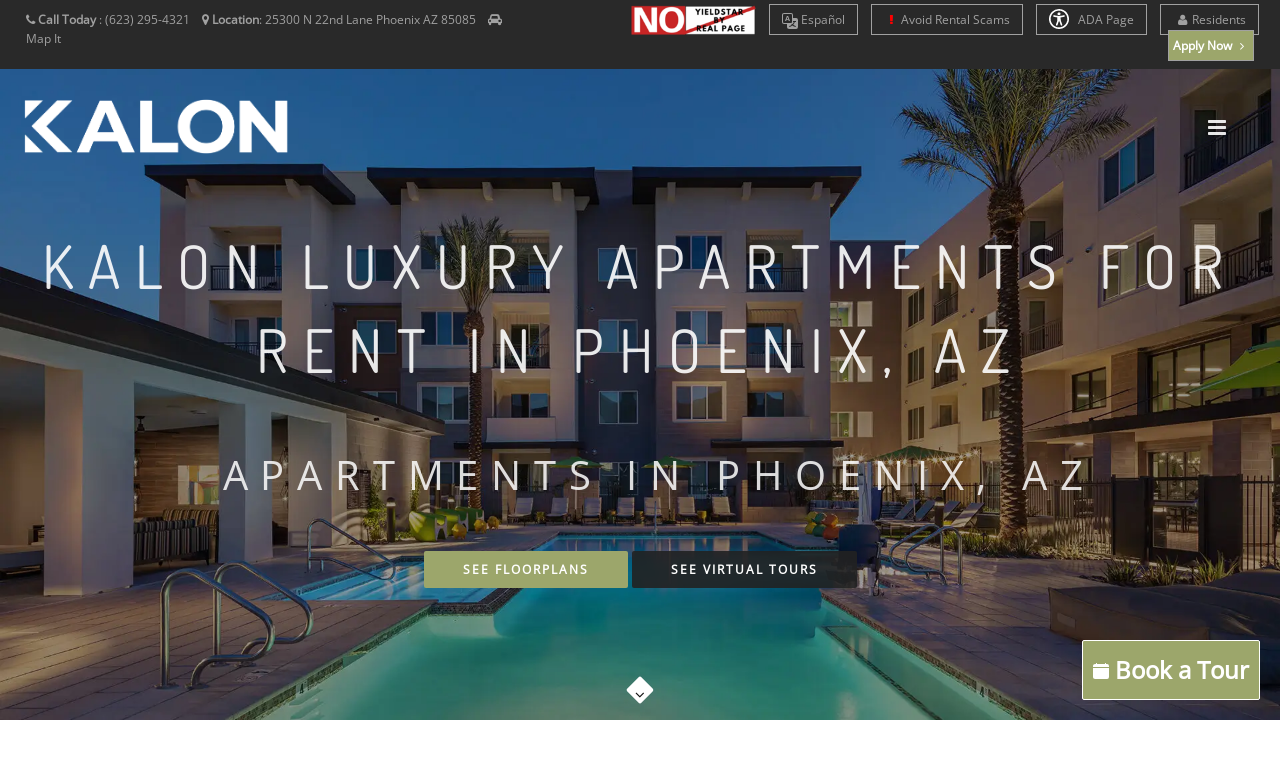

--- FILE ---
content_type: text/html; charset=UTF-8
request_url: https://www.kalonapts.com/
body_size: 21295
content:
<!DOCTYPE html>
<html  lang="en">
    <head>
        <meta charset="utf-8">
        <title >Apartments for Rent in Phoenix, AZ | Kalon Luxury Apartments </title>
        <script>
        window._template = 2;
        window.isMobile = function(){
            var mobile = "";
            if (mobile == 1){
                return true;
            }
            return false;
        }
        </script>
        <script>
/*! load-css-polyfill v1.2.0 - Copyright 2017-2018 Dots United GmbH - Licensed MIT */
(function (global, factory) {
	typeof exports === 'object' && typeof module !== 'undefined' ? factory() :
	typeof define === 'function' && define.amd ? define(factory) :
	(factory());
}(this, (function () { 'use strict';

function supports(win) {
    try {
        return (win || window).document.createElement('link').relList.supports('preload');
    } catch (e) {
        return false;
    }
}

function shim(win) {
    var w = win || window;
    var doc = w.document;

    function run() {
        var links = doc.querySelectorAll('link[rel="preload"][as="style"]');

        [].forEach.call(links, function (link) {
            link.rel = '';

            var newLink = doc.createElement('link');

            newLink.rel = 'stylesheet';
            newLink.href = link.href;
            newLink.media = 'only x';

            var finish = function() {
                newLink.media = link.getAttribute('media') || 'all';
                newLink.removeEventListener('load', finish);
            };

            newLink.addEventListener('load', finish);

            link.parentNode.insertBefore(newLink, link.nextSibling || link);
        });
    }

    run();

    if (doc.readyState !== 'complete') {
        var timer = w.setInterval(run, 300);

        w.addEventListener('load', function() {
            run();
            w.clearInterval(timer);
        });
    }
}

function polyfill(win) {
    if (!supports(win)) {
        shim(win);
    }
}

polyfill();

})));
</script>
        <link rel="icon" 
          type="image/png" 
          href="https://mktapts.s3.us-west-2.amazonaws.com/images/bascom/87KAL/favicon.ico">
        <meta property="og:site_name" content="Kalon Luxury Apartments">
        <meta property="og:url" content="https://www.kalonapts.com" />
        <meta property="og:type" content="article" />
        <meta property="og:title" content="Apartments for Rent in Phoenix, AZ | Kalon Luxury Apartments" />
                <meta property="og:image" content="https://assets.marketapts.com/assets/converted/87KAL/images/apartments/photos/9psvjgnvytjvlt3x7ami0k03iu3xb4po.jpg.800x600.jpg" />
        
        <meta property="og:description" content="Kalon Luxury Apartments in Phoenix, AZ. Find your new apartment today! We offer a variety of apartment floor plans. Contact us today!

"/>
        <meta name="twitter:card" content="summary_large_image">
        <meta name="twitter:creator" content="&#64;marketapts.com">
        <meta name="twitter:title" content="Kalon Luxury Apartments in Phoenix, AZ. Find your new apartment today! We offer a variety of apartment floor plans. Contact us today!

">
        <meta name="twitter:image" content="https://assets.marketapts.com/assets/converted/87KAL/images/apartments/photos/9psvjgnvytjvlt3x7ami0k03iu3xb4po.jpg.800x600.jpg">

        <link rel="preload" as="script" href="/js/build/bascom1.min.js?1768505132">
        <link rel="preload" as="script" href="/js/build/bascom2.min.js?1768505132">
        <link rel="preload" as="script" href="/js/build/bascom3.min.js?1768505133">

        <meta name="geo.position" content="33.71565700, -112.10879000">
        <meta name="geo.placename" content="Kalon Luxury Apartments, 25300 N 22nd Lane, Phoenix, AZ">
        <meta name="geo.region" content="US">
		<meta name="ICBM" content="33.71565700, -112.10879000">

         <style>

.brown.hide-temporary.font-color-towersonmain.aaa>b
{
    color:#fff!important;
}
.fm-button,
.loader,
.sp-button {
    text-indent: -12345px
}
.page-loader {
    display: block;
    height: 100%;
    background: #fefefe
}
.body-masked,
.page-loader {
    width: 100%;
    position: fixed;
    top: 0;
    left: 0;
    z-index: 100000
}
.loader {
    width: 50px;
    height: 50px;
    position: absolute;
    top: 50%;
    left: 50%;
    margin: -25px 0 0 -25px;
    font-size: 10px;
    border-top: 1px solid rgba(0, 0, 0, .08);
    border-right: 1px solid rgba(0, 0, 0, .08);
    border-bottom: 1px solid rgba(0, 0, 0, .08);
    border-left: 1px solid rgba(0, 0, 0, .5);
    -webkit-border-radius: 50%;
    -moz-border-radius: 50%;
    border-radius: 50%;
    -webkit-animation: spinner .7s infinite linear;
    -moz-animation: spinner .7s infinite linear;
    -ms-animation: spinner .7s infinite linear;
    -o-animation: spinner .7s infinite linear;
    animation: spinner .7s infinite linear;
    z-index: 100001
}
.body-masked {
    display: none;
    height: 100%;
    background: url(../images/loader.gif) center center no-repeat #fff
}
</style>
<script>
window.setTimeout(function(){
    $('.page-loader').css('display', 'none');
}, 6000);
</script>
<meta name="description"
itemprop="description"
content="Kalon Luxury Apartments in Phoenix, AZ. Find your new apartment today! We offer a variety of apartment floor plans. Contact us today!

">


           <link rel="canonical" href="https://www.kalonapts.com" />
 
        
        <meta name="keywords" content="">
        <!--[if IE]><meta http-equiv='X-UA-Compatible' content='IE=edge,chrome=1'><![endif]-->
        <meta name="viewport" content="width=device-width, initial-scale=1.0, maximum-scale=5.0" />
  

<link rel="preload" as="style" href="/bascom/css/all.min.css">
<link rel="preload" as="style" href="/bascom/css/properties/87KAL.css?v=2026-01-21-07-31_08">
<link rel="preload" as="style" href="/bascom/css/font-awesome.min.css"> 
<link rel="preload" as="style" href="/bascom/css/et-line.min.css"> 

<link rel="preload" as="font" crossorigin  href="/bascom/fonts/fontawesome-webfont.woff?v=4.2.0">
<link rel="preload" as="font" crossorigin  href="/bascom/fonts/et-line.woff">

<link rel="preconnect" href="https://assets.marketapts.com">
<link rel="dns-prefetch" href="https://assets.marketapts.com">



<style>
	@font-face {
		font-family: 'Open Sans';
		font-display: swap;
		src: url('/bascom/fonts/OpenSans-VariableFont_wdth,wght.ttf') format('truetype');
	}
	@font-face {
		font-family: 'Open Sans';
		font-style: italic;
		font-display: swap;
		src: url('/bascom/fonts/OpenSans-Italic-VariableFont_wdth,wght.ttf') format('truetype');
	}
	@font-face {
		font-family: 'Dosis';
		font-display: swap;
		src: url('/bascom/fonts/Dosis-VariableFont_wght.ttf') format('truetype');
	}
</style>

		<!-- HTML5 Shim and Respond.js IE8 support of HTML5 elements and media queries -->
		<!-- WARNING: Respond.js doesn't work if you view the page via file:// -->
		<!--[if lt IE 9]>
			<script src="https://oss.maxcdn.com/libs/html5shiv/3.7.0/html5shiv.js"></script>
			<script src="https://oss.maxcdn.com/libs/respond.js/1.4.2/respond.min.js"></script>
		<![endif]-->
		        <div style="display:none">custominserts2</div>
        <meta name="marketapts-template" content="bascom">

        <link rel="stylesheet" href="/bascom/css/all.min.css">
        
        <!-- Google tag (gtag.js) -->
<script async src="https://www.googletagmanager.com/gtag/js?id=G-Q58VXGZ738"></script>
<script>
  window.dataLayer = window.dataLayer || [];
  function gtag(){dataLayer.push(arguments);}
  gtag('js', new Date());

  gtag('config', 'G-Q58VXGZ738');
</script>

<!-- Google tag (gtag.js) --> <script async src="https://www.googletagmanager.com/gtag/js?id=G-DB6V06CP2B"></script> <script> window.dataLayer = window.dataLayer || []; function gtag(){dataLayer.push(arguments);} gtag('js', new Date()); gtag('config', 'G-DB6V06CP2B'); </script>
    </head>
    <body  class="appear-animate page-">
    <script>
// check_webp_feature:
//   'feature' can be one of 'lossy', 'lossless', 'alpha' or 'animation'.
//   'callback(feature, result)' will be passed back the detection result (in an asynchronous way!)
function check_webp_feature(feature, callback) {
    var kTestImages = {
        lossy: "UklGRiIAAABXRUJQVlA4IBYAAAAwAQCdASoBAAEADsD+JaQAA3AAAAAA",
        lossless: "UklGRhoAAABXRUJQVlA4TA0AAAAvAAAAEAcQERGIiP4HAA==",
        alpha: "UklGRkoAAABXRUJQVlA4WAoAAAAQAAAAAAAAAAAAQUxQSAwAAAARBxAR/Q9ERP8DAABWUDggGAAAABQBAJ0BKgEAAQAAAP4AAA3AAP7mtQAAAA==",
        animation: "UklGRlIAAABXRUJQVlA4WAoAAAASAAAAAAAAAAAAQU5JTQYAAAD/////AABBTk1GJgAAAAAAAAAAAAAAAAAAAGQAAABWUDhMDQAAAC8AAAAQBxAREYiI/gcA"
    };
    var img = new Image();
    img.onload = function () {
        var result = (img.width > 0) && (img.height > 0);
        callback(feature, result);
    };
    img.onerror = function () {
        callback(feature, false);
    };
    img.src = "data:image/webp;base64," + kTestImages[feature];
}
check_webp_feature('lossless', function(feature, result) {
    if (result) {
	document.querySelector('body').classList.add('webp');
    } else {
	document.querySelector('body').classList.add('no-webp');
    }
});
</script>
        	        <!-- Home Section -->
            <style type="text/css">

                body.webp .home-section-img{
                    background-image: url(//assets.marketapts.com/assets/converted/87KAL/assets/imagefroms3/87KAL/images/bascom/87KAL/slide1.jpg.1920x1080.webp)
                }
                body.no-webp .home-section-img{
                    background-image: url(//assets.marketapts.com/assets/converted/87KAL/assets/imagefroms3/87KAL/images/bascom/87KAL/slide1.jpg.1920x1080.jpg)
                }
                @media  only screen and (max-width:768px) {
                body.webp .home-section-img{
                    background-image: url(//assets.marketapts.com/assets/converted/87KAL/assets/imagefroms3/87KAL/images/bascom/87KAL/slide1.jpg.768x768.webp)
                }
                body.no-webp .home-section-img{
                    background-image: url(//assets.marketapts.com/assets/converted/87KAL/assets/imagefroms3/87KAL/images/bascom/87KAL/slide1.jpg.768x768.jpg)
                }

                }
            </style>
                        <div id="banner-special" style="display: hidden;">
                <div class="container relative">
                    <div class="row">
                        <div class="col-md-12 text-center">
                            <div class="text">
                                        <b><div>Luxury That Gives You More!</div></b> <br>
                                          <div>Up to 12 weeks free- because elevated living should come with perks!<br>Exclusions apply</div><br>
                                        <p class="mb-3"></p>
						                                <button type="submit" class="btn btn-mod btn-border-w btn-round" onclick='window.location="/floorplans";'>
														<div style="
    white-space: normal;
    align-items: center;
    display: flex;
    
">
<div>View Floor Plans</div>                                </div></button>
                            </div>
                            <a href="#" class="fa fa-times-circle" role="button" aria-label="Close" id="banner-special-close"></a>
                        </div>
                    </div>
                </div>
            </div>
        <section class="home-section  parallax-2 home-section-img"  id="home">
                <!-- Nav -->



            <!-- nav wrap master -->
            <div id="nav-wrap-master" class="js-stick background-towers-onmain">
            <div class="top-nav real-top">
                <div class="full-wrapper relative clearfix">
                                <div class="row">
                        <!--nav with "Text us buttom" -->



                                            <div class="col-md-6 col-lg-5 col-sm-6 col-xs-6">
                    

                            <ul class="top-nav-left">
                                <li class="hidden-sm hidden-xs">
                                    <i class="fa fa-phone hide-temporary" role="none"></i> <b class="hide-temporary">Call Today</b> :
                                    <span itemprop="telephone" class="top-phone" content="(623) 295-4321">
                                      (623) 295-4321                                    </span>
&nbsp;&nbsp;


                                                                                                        <i class="fa fa-map-marker" role="none"></i> <b>Location</b>:
                                    <a itemprop="hasMap" target="_googlemap" class="no-border no-padding" href="https://www.google.com/maps/dir//25300+N+22nd+Lane+Phoenix%2C+AZ+85085">
                                         <span >
                                           <span >
                                             25300 N 22nd Lane                                           </span>
                                           <span >
                                             Phoenix                                           </span>
                                           <span >
                                             AZ                                           </span>
                                           <span >
                                             85085                                           </span>
                                         </span>
                                      </a>
                                
                                      &nbsp;&nbsp;

                                      <i class="fa fa-car" role="none"></i> 
                                                                          <a href="/get-directions" class="no-border no-padding">Map It</a>
                                                                                                                                            </li>
                                
                                <li class="hidden-md hidden-lg" style="margin-left: 5px; margin-right: 5px"><a  style="padding-left: 3px; padding-right: 5px" href="tel:6232954321" class="gray"><i class="fa fa-phone" role="none"></i> Call Us</a></li>


 
                                
                                                                <li class="hidden-md hidden-lg " style="margin-left: 0px; margin-right: 5px"><a  style="padding-left: 3px; padding-right: 5px" href="/get-directions" class="gray"><i class="fa fa-car"></i>Map It</a></li>

                                
                            </ul>
                        </div>

                                            <div class="col-md-6 col-lg-7 col-sm-6 text-right  col-xs-6" style="padding-left: 0px;padding-right: 0px;">
                                                <ul class="top-nav-right">
                <img class="yield-logo" src="https://mktapts.s3.us-west-2.amazonaws.com/images/generic/no-yieldstar/no-yield.png" title="This Apartment Community does not use revenue management software – including YieldStar, LRO, or AI Revenue Management by RealPage or RentMaximizer/Revenue IQ by Yardi – during the property management services of Apartment Management Consultants, LLC or AMC-CA, Inc." style="max-height: 30px;position: relative;display: inline-block;top: -5px;" alt="No Yieldstar logo">
        <li class="font-size-av hide-temporary resident-buttons"> 
            <a href="https://translate.google.com/translate?sl=en&tl=es&js=y&prev=_t&hl=en&ie=UTF-8&u=https%3A%2F%2Fwww.kalonapts.com%2F&edit-text=" target="_other" rel="nofollow" style="border-top:1px solid #a1a1a1!important;">
                <svg xmlns="http://www.w3.org/2000/svg" width="16" height="16" fill="currentColor" class="bi bi-translate" viewBox="0 0 16 16" style="vertical-align:middle;">
                  <path d="M4.545 6.714 4.11 8H3l1.862-5h1.284L8 8H6.833l-.435-1.286zm1.634-.736L5.5 3.956h-.049l-.679 2.022z"/>
                  <path d="M0 2a2 2 0 0 1 2-2h7a2 2 0 0 1 2 2v3h3a2 2 0 0 1 2 2v7a2 2 0 0 1-2 2H7a2 2 0 0 1-2-2v-3H2a2 2 0 0 1-2-2zm2-1a1 1 0 0 0-1 1v7a1 1 0 0 0 1 1h7a1 1 0 0 0 1-1V2a1 1 0 0 0-1-1zm7.138 9.995q.289.451.63.846c-.748.575-1.673 1.001-2.768 1.292.178.217.451.635.555.867 1.125-.359 2.08-.844 2.886-1.494.777.665 1.739 1.165 2.93 1.472.133-.254.414-.673.629-.89-1.125-.253-2.057-.694-2.82-1.284.681-.747 1.222-1.651 1.621-2.757H14V8h-3v1.047h.765c-.318.844-.74 1.546-1.272 2.13a6 6 0 0 1-.415-.492 2 2 0 0 1-.94.31"/>
                </svg>
                Es<span class="hidden-md hidden-sm hidden-xs">pañol</span>
            </a>
        </li>
        <script>
        window.addEventListener('load', () => {
            const currentHost = window.location.hostname;
            const links = document.querySelectorAll("a[href^='https://translate.google.com']");
            const contacts = document.querySelectorAll("a[href^='sms:'], a[href^='tel:'], a[href^='mailto:']");

            links.forEach((link) => {
                const href = new URL(link.href);
                const original = href.searchParams.get("u");

				if(!original.includes(currentHost)) {
                    link.setAttribute('href', original);
                }
            });

            contacts.forEach((contact) => {
                const href = new URL(contact.href);
                href.searchParams.delete('_x_tr_sl');
                href.searchParams.delete('_x_tr_tl');
                href.searchParams.delete('_x_tr_hl');
                contact.setAttribute('href', href.href);
            });
        });
        </script>
                <li class="hidden-md hidden-sm hidden-xs font-size-av hide-temporary resident-buttons"> 
            <a href="/rental-scams">
                <i class="fa fa-exclamation" aria-hidden="true" style="color:red;"></i>
                Avoid Rental Scams
            </a>
        </li>
          <li class="apartment-search hidden-sm hidden-xs hidden-md font-size-av"><a href="/apartment-search"><i class="fa fa-search "></i> Apartment Search</a></li>
                                <li class="hidden-sm hidden-xs font-size-av hide-temporary resident-buttons"> 
    <a href="/accessible-one-page" rel="nofollow">
        <svg xmlns="http://www.w3.org/2000/svg" style="width: 20px;height: 20px;fill: white;margin-bottom: -5px;margin-right: 6px;" id="Layer_1" data-name="Layer 1" viewBox="0 0 122.88 122.88"><path d="M61.44,0A61.46,61.46,0,1,1,18,18,61.21,61.21,0,0,1,61.44,0Zm-.39,74.18L52.1,98.91a4.94,4.94,0,0,1-2.58,2.83A5,5,0,0,1,42.7,95.5l6.24-17.28a26.3,26.3,0,0,0,1.17-4,40.64,40.64,0,0,0,.54-4.18c.24-2.53.41-5.27.54-7.9s.22-5.18.29-7.29c.09-2.63-.62-2.8-2.73-3.3l-.44-.1-18-3.39A5,5,0,0,1,27.08,46a5,5,0,0,1,5.05-7.74l19.34,3.63c.77.07,1.52.16,2.31.25a57.64,57.64,0,0,0,7.18.53A81.13,81.13,0,0,0,69.9,42c.9-.1,1.75-.21,2.6-.29l18.25-3.42A5,5,0,0,1,94.5,39a5,5,0,0,1,1.3,7,5,5,0,0,1-3.21,2.09L75.15,51.37c-.58.13-1.1.22-1.56.29-1.82.31-2.72.47-2.61,3.06.08,1.89.31,4.15.61,6.51.35,2.77.81,5.71,1.29,8.4.31,1.77.6,3.19,1,4.55s.79,2.75,1.39,4.42l6.11,16.9a5,5,0,0,1-6.82,6.24,4.94,4.94,0,0,1-2.58-2.83L63,74.23,62,72.4l-1,1.78Zm.39-53.52a8.83,8.83,0,1,1-6.24,2.59,8.79,8.79,0,0,1,6.24-2.59Zm36.35,4.43a51.42,51.42,0,1,0,15,36.35,51.27,51.27,0,0,0-15-36.35Z"/></svg>
    ADA Page</a></li>


  <li class="hidden-sm hidden-xs font-size-av hide-temporary add-marging-right-10 resident-buttons"> 
    <a href="https://kalonluxury.goprisma.com/auth/login" rel="nofollow" target="_other"><i class="fa fa-user " role="none"></i>Residents</a>
  </li>

</li>
                                <li class="font-size-av apply-btn-nav" style="margin-left:0px"><a href="/apply-online" class="apply-now-btn primary-color-background text-white" style="padding-right: 4px;padding-left: 4px; margin-right: 15px"><b>Apply Now <i class="fa fa-angle-right" role="none"></i></b></a></li>
                            </ul>
                        </div>

                    </div>
                </div>
            </div>
            <nav id="nav" class="main-nav dark height-av ">
                <div class="full-wrapper relative clearfix">
                    <div class="nav-logo-wrap local-scroll">
                        <a href="/" class="logo ">

                        <picture>
                                    <source  srcset="https://assets.marketapts.com/assets/converted/87KAL/assets/imagefroms3/87KAL/images/bascom/87KAL/logo.png.webp" type="image/webp">
                                    <img loading="lazy" src="https://assets.marketapts.com/assets/converted/87KAL/assets/imagefroms3/87KAL/images/bascom/87KAL/logo.png" class="logo-size-av " 
                                    alt="Kalon Luxury Apartments in Phoenix, AZ" 
                                    title="Kalon Luxury Apartments in Phoenix, AZ">
                                </picture>
                        </a>
                    </div>
                    <div class="mobile-nav">
                        <i class="fa fa-bars"></i>
                    </div>
                    <!-- Main Menu -->

                    <div class="inner-nav desktop-nav " style="display: none">
                        <ul class="clearlist scroll-nav local-scroll  padding-top-20-av font-14px bold-font nav-towers-onmain">
<li class="active hidden-md hidden-sm hide-small-laptops home-nav-menu hide-home-only-medium"><a href="/">Home</a></li><li><a href="/gallery">Gallery</a></li><li><a href="/amenities">Amenities</a></li><li><a href="/floorplans">Floor Plans</a></li><li><a href="https://www.kalonapts.com/virtual-tours">Virtual Tours</a></li><li class="hide-small-laptops"><a href="/neighborhood">Neighborhood</a></li><li class="contact-link"><a href="/contact">Contact</a></li><li class="hidden-md hidden-lg"><a href="https://kalonluxury.goprisma.com/auth/login" rel="nofollow">Residents</a></li><li class="schedule_link_top_nav"><a href="/schedule-a-tour" class="brown hide-temporary font-color-towersonmain aaa "><b>Schedule a Tour <i class="fa fa-angle-right" role="none"></i></b></a></li><li><a href="/disclosure-fees">Rental Fee Disclosure</a></li><li class="hidden-lg"><a href="/rental-scams"><i class="fa fa-exclamation" aria-hidden="true" style="color:red;"></i> Avoid Rental Scams</a></li><li class="hidden-md hidden-lg"><a href="/accessible-one-page" rel="nofollow">ADA Page</a></li><li class="hide-small-laptops review-nav"><a href="/reviews">Reviews</a></li>                        </ul>
                    </div>
                </div>
            </nav>
            </div>
            <!-- End Nav-->
                    <style type="text/css">

                body.webp .banner-section-img{
                    background-image: url(//assets.marketapts.com/assets/converted/87KAL/assets/imagefroms3/87KAL/images/bascom/87KAL/bg2.jpg.1920x1080.webp)
                }
                body.no-webp .banner-section-img{
                    background-image: url(//assets.marketapts.com/assets/converted/87KAL/assets/imagefroms3/87KAL/images/bascom/87KAL/bg2.jpg.1920x1080.jpg)
                }
                body.webp .banner-section-img-2{
                    background-image: url(//assets.marketapts.com/assets/converted/87KAL/assets/imagefroms3/87KAL/images/bascom/87KAL/bg1.jpg.1920x1080.webp)
                }
                body.no-webp .banner-section-img-2{
                    background-image: url(//assets.marketapts.com/assets/converted/87KAL/assets/imagefroms3/87KAL/images/bascom/87KAL/bg1.jpg.1920x1080.jpg)
                }


                @media  only screen and (max-width:768px) {
                body.webp .banner-section-img{
                    background-image: url(//assets.marketapts.com/assets/converted/87KAL/assets/imagefroms3/87KAL/images/bascom/87KAL/bg2.jpg.768x768.webp)
                }
                body.no-webp .banner-section-img{
                    background-image: url(//assets.marketapts.com/assets/converted/87KAL/assets/imagefroms3/87KAL/images/bascom/87KAL/bg2.jpg.768x768.jpg)
                }
                body.webp .banner-section-img-2{
                    background-image: url(//assets.marketapts.com/assets/converted/87KAL/assets/imagefroms3/87KAL/images/bascom/87KAL/bg1.jpg.768x768.webp)
                }
                body.no-webp .banner-section-img-2{
                    background-image: url(//assets.marketapts.com/assets/converted/87KAL/assets/imagefroms3/87KAL/images/bascom/87KAL/bg1.jpg.768x768.jpg)
                }
                }
        </style>

<style>
/*
.ie-div-position-customer-chat {

    z-index: 0!important;
    position: relative!important;
}
*/
.top-nav.real-top {
    z-index: 1;
    position: relative;

}

</style>
<style> 
@media(max-width:435px){
    .text-iphonex{font-size: 30px !important;padding-left: 6% !important;}
    .text-iphonex2{font-size: 35px !important;padding-left: 3% !important;}
}  
.text-iphonex{padding-left: 3% !important;}
.text-iphonex2{padding-left: 3% !important;}
</style>
                <div class="js-height-full">
                    <!-- Hero Content -->
                    <div class="home-content">
                        <div class="home-text" role="banner">
                            <h1 class="hs-line-1 font-alt mb-60 mb-xs-30 mt-70 mt-sm-0 text-iphonex hs-line-1-mnc h1-increase-size h1-new-design">
Kalon Luxury Apartments for rent in Phoenix, AZ                            </h1>

                            <h2 class="hs-line-5 text-iphonex2 h2-decrease-size">
                            <span class="towers-color"> Apartments in Phoenix, AZ</span>
                            </h2>
                            <div class=" local-scroll main-button">
                            <a href="/floorplans" class="strong btn btn-mod btn-brown btn-medium btn-round see-floorplans-btn">SEE FLOORPLANS</a>
<a href="/virtual-tours" class="strong btn btn-mod btn-black btn-medium btn-round">SEE Virtual Tours</a>
<br><br>
                            </div>
                        </div>

                    </div>
                    <!-- End Hero Content -->

                    <!-- Scroll Down -->
                    <div class="local-scroll">
                        <a href="#about" class="scroll-down" aria-label="Scroll Down"><i class="fa fa-angle-down scroll-down-icon"></i></a>
                    </div>
                    <!-- End Scroll Down -->
                </div>
                    </div>
                    <!-- End Scroll Down -->
                </div> 
        </section>            <!-- End Home Section -->
<style>

@media (min-width:992px) and (max-width:1600px) {
.apartment-search {
    display:none!important;
}    
}
@media (min-width:617px) and (max-width:1041px) {
.yield-logo {
    top:0!important;
}
}
</style>

        

        <!-- Page Loader -->
        <div class="page-loader" >
            <div class="loader">Loading...</div>
        </div>
        <!-- page warp -->
        <div class="page" id="top">
        <!-- End Page Loader -->
                            <section class="page-section" id="about">
                <main>
                <div class="container relative">
                    <h2 class="section-title font-alt align-left mb-70 mb-sm-40 center-title-mc"> 
                        About Kalon Luxury Apartments                    </h2>
                    <div class="section-text mb-50 mb-sm-20">
                        <div class="row">
<div class="col-md-8 col-sm-6">
                            <div data-mobile-close-height="120">
Welcome to Kalon Luxury Apartments, where comfort and convenience enhance your modern lifestyle. Our Phoenix, AZ, apartments feature everything you need to live comfortably in a place that feels like home as soon as you walk through the door. Get a taste of the thriving neighborhood that surrounds you with easy access to a range of restaurants, parks, entertainment, and exciting local shops. At Kalon Luxury Apartments, you'll enjoy the ideal balance of nature and modern city life. Take advantage of nearby attractions like Sonoran Preserve and Deem Hills Recreation Area, plus close proximity to Cave Buttes Recreation Area and its variety of trails. Visit Elevate Coffee Company, Mellow Mushroom, Bento Box, or Front Pourch Brewing for a drink or a bite to eat, and then come home to our welcoming community. Choose Kalon Luxury for the fun, downtown lifestyle you've been looking for.                            </div>
                            <div class="mb-sm-50 mb-xs-30">&nbsp;</div>
</div>
                            <div class="col-md-4 col-sm-6 mb-sm-50 mb-xs-30 amenities-home-list">
                                <ul class='dash-list'>
<li>Smart Door Locks, Thermostats & Lights</li><li>Expansive 9 Ft. Ceilings</li><li>Gourmet Kitchen with Custom Cabinetry, Granite Countertops, & Tile Backsplash</li><li>Fully Equipped Electric Kitchens with Gorgeous Islands*</li><li>Private Master Bedrooms with En Suite Bathroom*</li><li>Modern Pendant Lighting</li><li>Private Patio or Balcony</li><li>Full Size Washer & Dryer</li><li>Smart Lock Features</li>                                </ul>
                                *In Select Units                            </div>
                        </div>

                    </div>

                </div></main>


            </section>
            <!-- End About Section -->
            <!-- Community Section -->
<section class="page-section pt-0 pb-30 banner-section bg-dark banner-section-img"  id="community">
                <div class="container relative">
                    <div class="row">
                        <div class="col-sm-12 text-center">
                            <div class="mt-140 mt-lg-80 mb-80 mb-lg-80 mb-sm-30"> 
                                <div class="banner-content text-shadow bkc-av">
                                <h3 class="banner-heading font-alt neighborhood-title">Phoenix Neighborhood</h3>
                                    <div class="banner-decription">
                                        Conveniently located near shopping, dining, and entertainment!                                        <ul>
                                                <li><a class="background-gray" href="neighborhood">SHOPPING</a></li>
                                                <li><a class="background-gray" href="neighborhood">RECREATION</a></li>
                                                <li><a class="background-gray" href="neighborhood">DINING</a></li>
                                        </ul>
                                    </div>
                                    <div class="local-scroll">
                                        <a href="neighborhood" class="btn btn-mod btn-brown btn-medium btn-round">SEE ALL THE ATTRACTIONS</a>
                                    </div>
                                </div>
                            </div>

                        </div>

                    </div>

                </div>
            </section>
            <!-- End Community Section -->


<!-- Other Features Section -->
<section class="page-section" id="other-features">
                <div class="container relative">
                    <div class="section-text mb-50 mb-sm-20">
                        <div class="row">
                            <h2 class="section-title font-alt mb-40 mb-sm-40">Other Features & Services</h2>

                    

        <div class="col-md-4 col-sm-6 col-md-offset-2 mb-20">
                                <div class="text">
                                    <ul class='dash-list'>
<li>Gated Community with Controlled Access</li><li>Parcel Pending Package Lockers</li><li>24 Hour On Call Maintenance</li>                                        </ul>
                                </div>
                            </div>
        <div class="col-md-4 col-sm-6  mb-20">
                                <div class="text">
                                    <ul class='dash-list'>
<li>Convenient Location to I-17 & Loop 101</li><li>Easy Access to Shopping and Dining</li><li>Friendly, Professional Staff</li>                                        </ul>
                                </div>
                            </div>

                        </div>
                        <div class="row">
                            <div class="col-md-7 col-sm-6 col-md-offset-2 mb-40" style="padding-left: 50px;text-indent: -10px;color: #5f5f5f;font-size: 16px;">
                                                                     </div>
                        </div>
                    </div>
                </div>
            </section>
            <!-- End Other Features Section -->

            <!-- Call Action Section -->
            <section class="page-section pt-0 pb-0 banner-section bg-dark banner-section-img-2" >
                <div class="container relative">

                    <div class="row">
                        <div class="col-sm-6">
                            <div class="mt-70 mt-lg-70 mb-70 mb-lg-70 mb-sm-30">
                                <div class="banner-content bkc-av2">

                                    <h3 class="banner-heading font-alt background-gray">Join Our community</h3>
                                    <div class="banner-decription background-gray">
Choose from one of our 1 & 2 bedroom floorplans designed with you in mind!                                    </div>
                                    <div class="local-scroll">
                                        <p><a href="floorplans" class="btn btn-mod btn-brown btn-medium btn-round">SEE FLOOR PLANS</a></p>
                                    </div>
                                </div>
                            </div>
                        </div>
                    <div class="col-sm-6 banner-image wow fadeInUp">

                            <picture>
                                    <source  srcset="//assets.marketapts.com/assets/converted/87KAL/assets/imagefroms3/87KAL/images/bascom/87KAL/blue-print.png.538x.webp" type="image/webp">
                                    <img loading="lazy" src="//assets.marketapts.com/assets/converted/87KAL/assets/imagefroms3/87KAL/images/bascom/87KAL/blue-print.png.538x.png"  
                                    alt="Kalon Luxury Apartments Floorplan" 
                                    title="Kalon Luxury Apartments Floorplan"
									width="538" height="382"
									>
                                </picture>
                        </div>
                    </div>

                </div>
            </section>
            <!-- End Call Action Section -->

            <!-- Gallery Section -->
            <section class="page-section pb-0 " id="portfolio">
                <div class="relative">


                    <h2 class="section-title font-alt mb-70 mb-sm-40">
GALLERY OF KALON LUXURY APARTMENTS                    </h2>
                    <div class="container">
                        <div class="row">

                            <div class="col-md-8 col-md-offset-2">

                                <div class="section-text align-center mb-70 mb-xs-40">
                                Take a photo tour through your new Phoenix apartment home, and then schedule a tour with us today! See for yourself better living at Kalon Luxury.                                </div>
								
                            </div>
                        </div>
                    </div>
                    <!-- Gallery Filter -->
                    <div class="works-filter font-alt align-center filters-above-share bbb">
                        <a href="#" class="filter active" role="button" data-filter="*">All</a>
                                <a  class="filter" role="button" data-filter=".community">Amenities</a>
                                <a  class="filter" role="button" data-filter=".main">Interior</a>
                    </div>
                    <!-- End Gallery Filter -->

                    <!-- Use %20 as space separator twitter message -->
                    <div class="container-fluid" id="share-container" data-load-delay="10000" data-html="#share-container-template">
<div style="margin-bottom:30px;" >
&nbsp;
</div>
</div>
<template id="share-container-template">
    <div style="margin-bottom:30px;" class="row">
        <p>
            <!-- Start FaceBook Share -->
            <div id="fb-root"></div>
            <script async defer crossorigin="anonymous" src="https://connect.facebook.net/en_US/sdk.js#xfbml=1&version=v7.0" nonce="18kg5WPY"></script>
            <div class="fb-share-button" data-href="https://www.kalonapts.com/gallery" data-layout="button_count" data-size="small"><a target="_blank" href="https://www.facebook.com/sharer/sharer.php?u=https://www.kalonapts.com&amp;src=sdkpreparse" class="fb-xfbml-parse-ignore">Share</a></div>
            <!-- End FaceBook Share -->

            <!-- Start Pinterest Share -->
            <script
                type="text/javascript"
                async defer
                src="//assets.pinterest.com/js/pinit.js"
            ></script>

            <a href="https://www.pinterest.com/pin/create/button/" data-pin-do="buttonBookmark"></a>
            <!-- End Pinterest Share -->

            <!-- Start tweet -->
            <script>window.twttr = (function(d, s, id) {
                var js, fjs = d.getElementsByTagName(s)[0],
                    t = window.twttr || {};
                if (d.getElementById(id)) return t;
                js = d.createElement(s);
                js.id = id;
                js.src = "https://platform.twitter.com/widgets.js";
                fjs.parentNode.insertBefore(js, fjs);

                t._e = [];
                t.ready = function(f) {
                    t._e.push(f);
                };

                return t;
                }(document, "script", "twitter-wjs"));
            </script>

            <a class="twitter-share-button"
            href="https://twitter.com/intent/tweet?text=Look%20at%20these%20amazing%20photos!"
            data-size="small">
            Tweet</a>
            <!-- End tweet -->
        </p>
    </div>
</template>
                    <!-- Gallery Grid -->
                    <ul class="works-grid work-grid-3 work-grid-gut clearfix font-alt hover-white hide-titles" id="work-grid">
<li class="loader-cover"><div class="loader"></div></li>
  <li>
      <div itemscope itemtype="https://schema.org/ImageGallery">
    </li>

    <li>
        <div style="display:none" itemprop="associatedMedia" itemscope itemtype="https://schema.org/ImageObject">
            <meta itemprop="embedURL" content="https://assets.marketapts.com/assets/converted/87KAL/images/apartments/photos/9psvjgnvytjvlt3x7ami0k03iu3xb4po.jpg.800x600.jpg" />
        </div>
    </li>


                        <!-- Gallery Item (Lightbox) :) -->
                        <li class="work-item mix community">
                            <a href="https://assets.marketapts.com/assets/converted/87KAL/images/apartments/photos/9psvjgnvytjvlt3x7ami0k03iu3xb4po.jpg.800x600.jpg" class="work-lightbox-link mfp-image">
                                <div class="work-img">
<picture>
<source srcset="https://assets.marketapts.com/assets/converted/87KAL/images/apartments/photos/9psvjgnvytjvlt3x7ami0k03iu3xb4po.jpg.800x600.webp" type="image/webp">
                                    <img loading="lazy"
        data-delay-src="https://assets.marketapts.com/assets/converted/87KAL/images/apartments/photos/9psvjgnvytjvlt3x7ami0k03iu3xb4po.jpg.800x600.jpg" 
        alt="Community Space | Kalon Luxury Apartments" 
    title="Community Space | Kalon Luxury Apartments"
    width="800"
    height="600"
/>
</picture>

                                </div>
                                <div class="work-intro">
                                                <h2 class="work-title">Community Space | Kalon Luxury Apartments</h2>
                                    <div class="work-descr">
                                        Community                                    </div>
                                </div>
                            </a>
                        </li>
                        <!-- End Gallery Item -->
    </li>

    <li>
        <div style="display:none" itemprop="associatedMedia" itemscope itemtype="https://schema.org/ImageObject">
            <meta itemprop="embedURL" content="https://assets.marketapts.com/assets/converted/87KAL/images/apartments/photos/sntjn2zkijjml349jbobpatuu93tnkjb.jpg.800x600.jpg" />
        </div>
    </li>


                        <!-- Gallery Item (Lightbox) :) -->
                        <li class="work-item mix main">
                            <a href="https://assets.marketapts.com/assets/converted/87KAL/images/apartments/photos/sntjn2zkijjml349jbobpatuu93tnkjb.jpg.800x600.jpg" class="work-lightbox-link mfp-image">
                                <div class="work-img">
<picture>
<source srcset="https://assets.marketapts.com/assets/converted/87KAL/images/apartments/photos/sntjn2zkijjml349jbobpatuu93tnkjb.jpg.800x600.webp" type="image/webp">
                                    <img loading="lazy"
        data-delay-src="https://assets.marketapts.com/assets/converted/87KAL/images/apartments/photos/sntjn2zkijjml349jbobpatuu93tnkjb.jpg.800x600.jpg" 
        alt="Interior Room | Kalon Luxury Apartments" 
    title="Interior Room | Kalon Luxury Apartments"
    width="800"
    height="600"
/>
</picture>

                                </div>
                                <div class="work-intro">
                                                <h2 class="work-title">Interior Room | Kalon Luxury Apartments</h2>
                                    <div class="work-descr">
                                        Apartment                                    </div>
                                </div>
                            </a>
                        </li>
                        <!-- End Gallery Item -->
    </li>

    <li>
        <div style="display:none" itemprop="associatedMedia" itemscope itemtype="https://schema.org/ImageObject">
            <meta itemprop="embedURL" content="https://assets.marketapts.com/assets/converted/87KAL/images/apartments/photos/ltd4q09oixmz8ou86svavdxtcae99y5a.jpg.800x600.jpg" />
        </div>
    </li>


                        <!-- Gallery Item (Lightbox) :) -->
                        <li class="work-item mix community">
                            <a href="https://assets.marketapts.com/assets/converted/87KAL/images/apartments/photos/ltd4q09oixmz8ou86svavdxtcae99y5a.jpg.800x600.jpg" class="work-lightbox-link mfp-image">
                                <div class="work-img">
<picture>
<source srcset="https://assets.marketapts.com/assets/converted/87KAL/images/apartments/photos/ltd4q09oixmz8ou86svavdxtcae99y5a.jpg.800x600.webp" type="image/webp">
                                    <img loading="lazy"
        data-delay-src="https://assets.marketapts.com/assets/converted/87KAL/images/apartments/photos/ltd4q09oixmz8ou86svavdxtcae99y5a.jpg.800x600.jpg" 
        alt="Community Area | Kalon Luxury Apartments" 
    title="Community Area | Kalon Luxury Apartments"
    width="800"
    height="600"
/>
</picture>

                                </div>
                                <div class="work-intro">
                                                <h2 class="work-title">Community Area | Kalon Luxury Apartments</h2>
                                    <div class="work-descr">
                                        Community                                    </div>
                                </div>
                            </a>
                        </li>
                        <!-- End Gallery Item -->
    </li>

    <li>
        <div style="display:none" itemprop="associatedMedia" itemscope itemtype="https://schema.org/ImageObject">
            <meta itemprop="embedURL" content="https://assets.marketapts.com/assets/converted/87KAL/images/apartments/photos/shbwb8uy48pqgdz7mxhq7f7wemzvlvnf.jpg.800x600.jpg" />
        </div>
    </li>


                        <!-- Gallery Item (Lightbox) :) -->
                        <li class="work-item mix main">
                            <a href="https://assets.marketapts.com/assets/converted/87KAL/images/apartments/photos/shbwb8uy48pqgdz7mxhq7f7wemzvlvnf.jpg.800x600.jpg" class="work-lightbox-link mfp-image">
                                <div class="work-img">
<picture>
<source srcset="https://assets.marketapts.com/assets/converted/87KAL/images/apartments/photos/shbwb8uy48pqgdz7mxhq7f7wemzvlvnf.jpg.800x600.webp" type="image/webp">
                                    <img loading="lazy"
        data-delay-src="https://assets.marketapts.com/assets/converted/87KAL/images/apartments/photos/shbwb8uy48pqgdz7mxhq7f7wemzvlvnf.jpg.800x600.jpg" 
        alt="Living Room | Kalon Luxury Apartments" 
    title="Living Room | Kalon Luxury Apartments"
    width="800"
    height="600"
/>
</picture>

                                </div>
                                <div class="work-intro">
                                                <h2 class="work-title">Living Room | Kalon Luxury Apartments</h2>
                                    <div class="work-descr">
                                        Apartment                                    </div>
                                </div>
                            </a>
                        </li>
                        <!-- End Gallery Item -->
    </li>

    <li>
        <div style="display:none" itemprop="associatedMedia" itemscope itemtype="https://schema.org/ImageObject">
            <meta itemprop="embedURL" content="https://assets.marketapts.com/assets/converted/87KAL/images/apartments/photos/qth81g9irdzandau8b69msd2xuiyjww7.jpg.800x600.jpg" />
        </div>
    </li>


                        <!-- Gallery Item (Lightbox) :) -->
                        <li class="work-item mix community">
                            <a href="https://assets.marketapts.com/assets/converted/87KAL/images/apartments/photos/qth81g9irdzandau8b69msd2xuiyjww7.jpg.800x600.jpg" class="work-lightbox-link mfp-image">
                                <div class="work-img">
<picture>
<source srcset="https://assets.marketapts.com/assets/converted/87KAL/images/apartments/photos/qth81g9irdzandau8b69msd2xuiyjww7.jpg.800x600.webp" type="image/webp">
                                    <img loading="lazy"
        data-delay-src="https://assets.marketapts.com/assets/converted/87KAL/images/apartments/photos/qth81g9irdzandau8b69msd2xuiyjww7.jpg.800x600.jpg" 
        alt="Community Relaxation Room | Kalon Luxury Apartments" 
    title="Community Relaxation Room | Kalon Luxury Apartments"
    width="800"
    height="600"
/>
</picture>

                                </div>
                                <div class="work-intro">
                                                <h2 class="work-title">Community Relaxation Room | Kalon Luxury Apartments</h2>
                                    <div class="work-descr">
                                        Community                                    </div>
                                </div>
                            </a>
                        </li>
                        <!-- End Gallery Item -->
    </li>

    <li>
        <div style="display:none" itemprop="associatedMedia" itemscope itemtype="https://schema.org/ImageObject">
            <meta itemprop="embedURL" content="https://assets.marketapts.com/assets/converted/87KAL/images/apartments/photos/qm6z1m8gh57kph7slxht9aur4e2mx7yb.jpg.800x600.jpg" />
        </div>
    </li>


                        <!-- Gallery Item (Lightbox) :) -->
                        <li class="work-item mix main">
                            <a href="https://assets.marketapts.com/assets/converted/87KAL/images/apartments/photos/qm6z1m8gh57kph7slxht9aur4e2mx7yb.jpg.800x600.jpg" class="work-lightbox-link mfp-image">
                                <div class="work-img">
<picture>
<source srcset="https://assets.marketapts.com/assets/converted/87KAL/images/apartments/photos/qm6z1m8gh57kph7slxht9aur4e2mx7yb.jpg.800x600.webp" type="image/webp">
                                    <img loading="lazy"
        data-delay-src="https://assets.marketapts.com/assets/converted/87KAL/images/apartments/photos/qm6z1m8gh57kph7slxht9aur4e2mx7yb.jpg.800x600.jpg" 
        alt="Interior Living Space | Kalon Luxury Apartments" 
    title="Interior Living Space | Kalon Luxury Apartments"
    width="800"
    height="600"
/>
</picture>

                                </div>
                                <div class="work-intro">
                                                <h2 class="work-title">Interior Living Space | Kalon Luxury Apartments</h2>
                                    <div class="work-descr">
                                        Apartment                                    </div>
                                </div>
                            </a>
                        </li>
                        <!-- End Gallery Item -->
                        </div>
        <script>
        window.setTimeout(function(){
                $('.loader-cover').fadeOut();
                $('[data-delay-src]').each(function(i, e){
                        var $e = $(e);
                        $e.attr('src', $e.attr('data-delay-src'));
                        initWorkFilter();
                });
        }, 5000
                            );
</script>
                    </ul>
                    <!-- End Gallery Grid -->
                    <div class="clear"></div>
                                    </div>
            </section>
            <!-- End Gallery Section -->

            <!-- Google Map  and faq if available -->
            <section class="page-section pb-0">

                                <div class="relative">
                    <h2 class="section-title font-alt mb-70 mb-sm-40">
                        APARTMENT LIVING IN Phoenix                    </h2>
                    <div class="container">
                        <div class="row">
                            <div class="col-md-8 col-md-offset-2">

                                <div class="section-text align-center mb-70 mb-xs-40">
                                    Location matters, which is why Kalon Luxury Apartments was built in an excellent part of Phoenix. Located on Union Street, our apartments bring you within arm’s reach of the most exciting retail, dining, and entertainment options in the northern part of the city. You will be close to everything you need to have the lifestyle you always wanted while enjoying short rides to the employers that support that lifestyle.                                </div>

                            </div>
                        </div>
                    </div>
                 </div>
                <div class="row" style="height:400px;">
					<!-- src -->
<iframe title="property map" id="dataMap" 
        data-src="https://maps.google.com/maps/embed?pb=!1m10!1m8!1m3!1d1571.5224438067667!2d-112.10879000!3d33.71565700!3m2!1i1024!2i768!4f13.1!5e0!3m2!1sen!2sus!4v1621988077883!5m2!1sen!2sus
        " style="border:0;width:100%;padding: 0 15px;height:400px;" allowfullscreen="" loading="lazy"></iframe><script>
window.setTimeout(function(){
    $dataMap = $('#dataMap');
    $dataMap.attr(
        'src',
        $dataMap.attr('data-src')
    );
}, 5000);
</script>
</div>
                </div>

             </section>
            <!-- End Google Map -->
            <section class="pt-60 pt-xs-30 pb-0" id="contact">
                <div class="container-fluid relative">

                    <div class="row">

                        <div class="col-md-11 col-md-offset-1">
                            <div class="row">

                                <!-- Phone -->
                                <div class="col-sm-6 col-lg-4 pt-20 pb-20 pb-xs-20">
                                    <div class="contact-item">
                                        <div class="ci-icon">
                                            <i class="fa fa-phone"></i>
                                        </div>
                                        <div class="ci-title font-alt">
                                           Call Us
                                        </div>
                                        <div class="ci-text">
                                            (623) 295-4321                                        </div>
                                    </div>
                                </div>
                                <!-- End Phone -->

                                <!-- Address -->
                                <div class="col-sm-6 col-lg-4 pt-20 pb-20 pb-xs-20">
                                    <div class="contact-item">
                                        <div class="ci-icon">
                                            <i class="fa fa-map-marker"></i>
                                        </div>
                                        <div class="ci-title font-alt">
                                            Address
                                        </div>
                                        <div class="ci-text">
											25300 N 22nd Lane <br>Phoenix, AZ 85085                                        </div>
                                    </div>
                                </div>
                                <!-- End Address -->

                                <!-- Office Hours -->
                                <div class="col-sm-6 col-lg-4 pt-20 pb-20 pb-xs-20">
                                    <div class="contact-item">
                                        <div class="ci-icon">
                                            <i class="fa fa-info-circle" role="none"></i>
                                        </div>
                                        <div class="ci-title font-alt">
                                            Office Hours
                                        </div>
                                        <div class="ci-text">
                                            Monday - Friday: 09:00 AM - 06:00 PM<br>Saturday: 10:00 AM - 05:00 PM<br>Sunday: Closed<br>Christmas Eve: Closed                                        </div>
                                    </div>
                                </div>
                                <!-- End Office Hours-->
                            </div>
                        </div>

                    </div>

                </div>
            </section>
        
            
            <!-- Schedule a Tour Section -->
                        <!-- Schedule a Tour Section -->
            <section class="page-section schedule-a-tour-section bg-dark" data-background-image="https://mktapts.s3.us-west-2.amazonaws.com/images/bascom/87KAL/bg1.jpg">
                <div class="container relative">

                        <div class="row">
                            <div class="col-md-8 col-md-offset-2">
                                <div class="newsletter-label font-alt">
                                   Reserve Your New Apartment Now - Ask Us A Question                                </div>
                                <div class="mb-20">
                                                                    <form class="form contact-form" id="contact_form" method="post" action="/briefContact">
                                        <input type="hidden" name="session_id">

                                        <input type="hidden" name="document_referrer">
                                        <div class="clearfix">
                                            <div class="cf-left-col">

                                                <!-- Name -->
                                                <div class="form-group">
                                                    <input aria-label="Enter your name here" type="text" name="name" id="name" class="input-md round form-control" pattern=".{3,100}" required="" placeholder="Enter your name here" aria-required="true">
                                                </div>

                                                <!-- Email -->
                                                <div class="form-group">
                                                    <input aria-label="Enter your email here" type="email" name="email" id="email" class="input-md round form-control" pattern=".{5,100}" required="" placeholder="Enter your email here" aria-required="true">
                                                </div>

                                            </div>

                                            <div class="cf-right-col">
                                                <!-- Message -->
                                                <div class="form-group">
                                                    <textarea aria-label="Enter your message here" name="message" id="message" class="input-md round form-control" style="height: 84px;" placeholder="Enter your message here" aria-placeholder="Enter your message here"></textarea>
                                                </div>

                                            </div>

                                        </div>

                                        <div class="clearfix">

                                            <div class="cf-left-col">

                                                <!-- Inform Tip -->
                                                <div class="form-tip pt-10">
                                    <script id="loadRecaptcha" data-src="https://www.google.com/recaptcha/api.js?onload=onloadCallback&render=explicit" async defer></script>
        <script>
        function loadRecaptcha(){ 
            if(window['lozad']){
                var scriptLozad = lozad('.script-lozad', {
                    load: function(el) {
                        var scriptToRun = document.querySelector(el.getAttribute('data-target'));
                        if(scriptToRun.src != scriptToRun.getAttribute('data-src')){
                            scriptToRun.src = scriptToRun.getAttribute('data-src');
                        }
                        console.log('ran');
                     }
                 });
                scriptLozad.observe();
            } else {
                window.setTimeout(loadRecaptcha, 1000);
            }
        }
        </script>
<span class="script-lozad" data-target="#loadRecaptcha"></span>
<script>
        loadRecaptcha();
</script>

                                    <div class="">
                                        <div id="briefContact-captcha" class="captcha"></div>
                                        <div class="captcha-error hidden" style="color:red">Please verify that you are human</div>
<style>
.hidden {
    display:none;
}
</style>

                                    </div>
                                                    <i class="fa fa-info-circle" role="none"></i> All the fields are required
                                                </div>

                                            </div>

                                            <div class="cf-right-col">
                                                <!-- Send Button -->
                                                <div class="align-right pt-10">
                                                    <button class="btn btn-mod btn-brown btn-medium btn-round mb-xs-10" id="submit_btn">SUBMIT</button>
                                                </div>

                                            </div>

                                        </div>
                                        <input type="hidden" name="_token" value="g0zn4GMnBqaYHGxHHFiPXeKXUru8ZsFR9bFUYjZR">

                                        <div id="result"></div>
                                    </form>
                                                                    </div>
                            </div>
                        </div>
                </div>
            </section>
            <!-- End Schedule a Tour Section -->            <!-- End Schedule a Tour Section -->



                                	<!-- Footer -->

                <div class="hidden">
                                    <a href="/sitemap.xml">SiteMap</a>
                                </div>
    
<footer class="page-section bg-gray-lighter footer pb-60">
                <div class="container">
					<div class="local-scroll wow fadeIn" data-wow-duration="1.5s" style="visibility: visible; animation-duration: 1.5s; animation-name: fadeIn;">
                        <a href="#top"
                        title="Kalon Luxury Apartments"
                        alt="Kalon Luxury Apartments"
                        >
                        <picture class="lozad footer-logo-img" style="max-width:320px;" data-alt="Apartments in Phoenix, AZ" title="Apartments in Phoenix, AZ">
							<source  srcset="//assets.marketapts.com/assets/converted/87KAL/assets/imagefroms3/87KAL/images/bascom/87KAL/logo2.png.webp" type="image/webp">
							<source srcset="//assets.marketapts.com/assets/converted/87KAL/assets/imagefroms3/87KAL/images/bascom/87KAL/logo2.png.png">
						</picture>
                    </a>
                    </div>
                    <!-- End Footer Logo -->
                    <!-- Social Links -->
                    <div class="footer-social-links mt-30 mb-30">
<style>
.for-readable {
    overflow:hidden;
    width:0px;
    display:inline-block;
    height:0px;
}
.tiktok:hover{
background: black;
}

.tiktok:hover svg{
fill: white;
}
.footer-social-links a.tiktok:hover:before {
    background: transparent!important;
}
</style>

                                            
                        <a href="https://www.facebook.com/kalonapts"  
                            alt="Kalon Luxury Apartments' facebook link"
                            title="Kalon Luxury Apartments' facebook link"
                            target="_blank" rel=”noopener”><i class="fa fa-facebook" role="none"></i><span class="for-readable">Facebook Social Media</span></a>                          <a href="https://goo.gl/maps/ESN5575qoQ9z67SQA" 
                            alt="Kalon Luxury Apartments' google link"
                            title="Kalon Luxury Apartments' google link"
title="Google" target="_blank" rel=”noopener”><i class="fa fa-google" role="none"></i><span class="for-readable">Google Social Media</span></a>                                                                          <a href="https://www.instagram.com/kalonapts/" 
                            alt="Kalon Luxury Apartments' instagram link"
                            title="Kalon Luxury Apartments' instagram link"
target="_blank" rel=”noopener”><i class="fa fa-instagram"><span class="for-readable">Instagram Social Media</span></i></a>                                                                         
                    </div>
                    <!-- End Social Links -->



                    <div class="row mb-30">
                        <div class="col-md-12">
                            <h2 class="section-title font-alt">
                                25300 N 22nd Lane Phoenix, AZ 85085                            </h2>
                        </div>

                    </div>
                    <div class="row mb-30">

                        <div class="col-md-3"></div>

                        <div class="col-md-2">
                            <ul class="text-center">
                                <li class="active"><a href="/">Home</a></li>
                                <li><a href="/gallery">Gallery</a></li>
                                <li><a href="/amenities">Amenities</a></li>
                                <li><a href="/floorplans">Floor Plans</a></li>

<!--
                                <li><a href="/reviews">Reviews</a></li>
-->
                            </ul>
                        </div>

                        <div class="col-md-2">
                            <ul class="text-center">
                                <li><a href="/neighborhood">Neighborhood</a></li>
                                                            <li class="Schedule-a-tour-footer-btn"><a href="/schedule-a-tour">Schedule a Tour</a></li>
                                                            <li><a href="/floorplans">View Available Units</a></li>
                                <li class="apply-online-footer-btn"><a href="/apply-online">Apply Online</a></li>
                                                            <li class="pet-friendly-footer-btn"><a href="/pet-friendly">Pet Friendly</a></li>
                                                            <li><a href="/get-directions" rel="nofollow">Get Directions</a></li>
                            </ul>
                        </div>

                        <div class="col-md-2">
                            <ul class="text-center">
                            <li class="resident-buttons">
                              <a href="https://kalonluxury.goprisma.com/auth/login" rel="nofollow">Resident Portal</a>
                            </li>
                                <li class="contact-us-footer-btn"><a href="/contact">Contact Us</a></li>
                                <li><a href="/privacy" rel="nofollow">Privacy Policy</a></li>
                                <li><a href="/accessibility-statement" rel="nofollow">Accessibility Statement</a></li>
                                <li><a href="/accessible-one-page" rel="nofollow">Accessible One Page</a></li>
                                <li><a href="/terms" rel="nofollow">Terms of Service</a></li>
                            </ul>
                        </div>

                        <div class="col-md-3"></div>

                    </div>
                    <!-- Footer Text -->
                    <div class="footer-text">
                        <!-- Copyright -->
						<div class="footer-copy font-alt">
<picture>
            <source  srcset="https://assets.marketapts.com/assets/converted/common/assets/imagefroms3/common/images/common/hudimg.png.webp" type="image/webp">
            <img src="https://assets.marketapts.com/assets/converted/common/assets/imagefroms3/common/images/common/hudimg.png.png"
            alt="Equal Housing for Kalon Luxury Apartments" 
title="Equal Housing for Kalon Luxury Apartments" class="eq-house-img" width="30" height="20">
    </picture>
                                <picture>
                                    <source  srcset="https://assets.marketapts.com/assets/converted/common/assets/imagefroms3/common/images/common/pet.png.webp" type="image/webp">
                                     <img src="https://assets.marketapts.com/assets/converted/common/assets/imagefroms3/common/images/common/pet.png.png" 
                            alt="Pet Friendly for Kalon Luxury Apartments" 
title="Pet Friendly for Kalon Luxury Apartments" class="eq-house-img pet-eq" width="30" height="20">
                            </picture>
                           
<picture>
                                    <source  srcset="https://assets.marketapts.com/assets/converted/common/assets/imagefroms3/common/images/common/disabled.png.webp" type="image/webp">
                                    <img src="https://assets.marketapts.com/assets/converted/common/assets/imagefroms3/common/images/common/disabled.png.png" 
                            alt="Disability Access for Kalon Luxury Apartments" 
title="Disability Access for Kalon Luxury Apartments" class="eq-house-img" width="30" height="20">
                            </picture>
                            
                        </div>
 
 
                        <div class="footer-made">
                                                <div id="" class="vcard">
 						<div class="org">Kalon Luxury Apartments</div>
 							<div class="adr">
  								<div class="street-address">25300 N 22nd Lane</div>
 									<span class="locality">Phoenix</span>, 
  									<span class="region">AZ</span>, 
  									<span class="postal-code">85085</span>
							</div>
 							<div class="tel">(623) 295-4321</div>
 							<span class="email"><a href="/contact">
              Contact Us!
              </a></span><br>
 							<a class="url" href="https://www.kalonapts.com">https://www.kalonapts.com</a><br>
 					</div>                        </div>

<br>
                        <div class="footer-made">
                            Copyright © 2026<br>
                            Kalon Luxury Apartments. All rights reserved.
    <br><br>
        <div class="footer-made">
                <img src="https://mktapts.s3.us-west-2.amazonaws.com/images/generic/no-yieldstar/no-yield.png" title="This Apartment Community does not use revenue management software – including YieldStar, LRO, or AI Revenue Management by RealPage or RentMaximizer/Revenue IQ by Yardi – during the property management services of Apartment Management Consultants, LLC or AMC-CA, Inc." style="max-height:45px;margin-top:-5px;" alt="No Yieldstar logo">
        </div><br>
 
                        </div>

                    </div>
                    <!-- End Footer Text -->

                 <!-- Top Link -->
                 <div class="local-scroll">
                     <a href="#top" class="link-to-top"><i class="fa fa-caret-up" role="none"></i><span class="for-readable">Back To Top</span></a>
                 </div>
                 <!-- End Top Link -->
                 <div class="marketapts"><a href="https://www.marketapts.com/" style='font-size: 10px;' target="_blank" rel=”noopener” aria-label="marketapts - link opens in a new tab" title="Powered by MarketApts.com&reg;">Apartment Marketing by MarketApts.com&reg;</a></div>


            </footer>

            




                            	<!-- End Footer -->
                        <style>
	.exitpop-inner .epop-message {
		color: #fff!important;
	}
    @media  screen and (max-height: 750px) and (min-width: 701px) {
      .exitpop-content img {
        max-height: 150px;
      }
    }
</style>

<div id="exitpopup-overlay" class="exitpopup-overlay background-primary epop2" >
    <div id="exit_pop" class="exitpop-content text-center background-primary">
        <div class="exitpop-inner">
            <div class="epop-logo">
                <picture>
                    <source  srcset="//assets.marketapts.com/assets/converted/87KAL/assets/imagefroms3/87KAL/images/bascom/87KAL/logo.png.webp" type="image/webp">
                    <img loading="lazy" src="//assets.marketapts.com/assets/converted/87KAL/assets/imagefroms3/87KAL/images/bascom/87KAL/logo.png.png"  
                    alt="Kalon Luxury Apartments Logo - Special Banner" 
                    title="Kalon Luxury Apartments Logo - Special Banner">
                </picture>
            </div>
            <div class="epop-title ">
                <div>Luxury That Gives You More!</div> 
            </div>
            <div class="epop-message">
            <h2 ><strong><div>Up to 12 weeks free- because elevated living should come with perks!<br>Exclusions apply</div></strong></h2>
            <div></div>
            </div>
			            <div class="epop-button">
                <a href="/floorplans" class="btn btn-brown btn-mod btn-block"> 
                    <div>View Floor Plans</div>                </a>
			            </div>
        </div>
        <a href="#" class="fa fa-times-circle" role="button" aria-label="Close" id="epop-close"></a>
    </div>
</div>
<style>
.epop2.exitpopup-overlay {
    width: 375px;
    z-index: 1000000000;
    margin-top:42px;
}
.epop2.exitpopup-overlay .exitpop-content {
    left: 0;
    height: 100%;
    top: 0;
    margin: 0;
    width: 375px;
    position: relative;
    margin-top: 0;
}
.epop2.exitpopup-overlay .exitpop-content .epop-logo {
    margin-top: 100px;
}
.epop2.exitpopup-overlay .exitpop-content .epop-title {
    font-weight: 700;
    padding-bottom: 0;
}
.epop2.exitpopup-overlay .exitpop-content #epop-close {
    text-align: right;
    position: absolute;
    font-size: 30px;
    top: -50px;
    right: 20px;
    color: #fff;
    text-decoration: none;
    background: none;
    border-radius: 0;
    padding: 0;
}
.epop2.exitpopup-overlay .exitpop-content .btn-mod {
    background: none;
    color: #a1a1a1;
    font-weight: 600;
    background-color: #292929 !important;
    padding: 6px 12px;
    white-space:normal;
}
.epop2.exitpopup-overlay .exitpop-content .epop-message h2 {
    color: white;
    font-weight: 700;
    margin-bottom: 5px;
}
.epop2.exitpopup-overlay .exitpop-content .epop-message p {
    color: white;
    font-size: 12px !important;
}
.epop2.exitpopup-overlay .exitpop-content .exitpop-inner {
    background: inherit;
}

@media  only screen and (max-width: 700px) {
    .epop2.exitpopup-overlay {
        display:none!important;
    }
    .epop2 {
        display:none!important;
    }
}

@media  only screen and (max-width: 700px) {
    #exitpopup-overlay.epop2 {
        display:none!important;        
    }
}
@media  only screen and (min-width: 700px) {
    #banner-special {
        display:none!important;
    }
}


@media  only screen and (min-width: 700px) {
    #banner-special {
        display:none!important;
    }
}
</style>
       </div><!-- end page warp -->

               <!-- JS -->
        
        <script type="text/javascript" src="/js/build/bascom1.min.js?1768505132" ></script>
<style>
.showmore-button {
    color:green;
    text-decoration: underline;
    cursor: pointer;

}
</style>
<script>
    $('[data-mobile-close-height]').each(function(i, e) {
        var $e = $(e);
        if ($e.text().split(' ').length > 100) {
            $e.showmore({
            closedHeight: $e.data('mobile-close-height'),
                buttonTextMore: 'Show more',
                buttonTextLess: 'Show less',
                buttonCssClass: ($e.data('button-class') ? $e.data('button-class') : 'showmore-button'),
                animationSpeed: 0.5,
                onlyWithWindowMaxWidth: 768
            });
        }
    }); 
</script>
        <script type="text/javascript" src="/js/build/bascom2.min.js?1768505132" ></script>
        <script type="text/javascript" src="/js/build/bascom3.min.js?1768505133" ></script>
    
<style>
.stillStuck {
        overflow: visible;
        width:100%; 
        position: fixed;
        top: 0px
}
</style>
<script>
//$('.js-stick').addClass('stillStuck');
/*
var mobileMenu = {
    init: function(){
        $('body').on( 'click','.mobile-nav', this.adjustJsStick);
     },
    adjustJsStick: function(){
        console.log('loading adjustJsStick');
        $('.js-stick').addClass('stillStuck');
        /*
        if($('.mobile-nav.active').length){
            $('.js-stick').addClass('stillStuck');
            console.log('stillStuck should be active!');
        } else {
            $('.js-stick').removeClass('stillStuck');
            console.log('stillStuck should be gone!');
        }
    },
}; 
mobileMenu.init();
         */
</script>
        <script>
        $('[data-load-delay]').each(function(i, e) {
            var $e = $(e);
            window.setTimeout(function(){
                console.log('data-load-delay', $e);
                if ($e.attr('data-src')) {
                    $e.attr(
                        'src',
                        $e.attr('data-src')
                        );
                }
                if ($e.attr('data-html')) {
                    $e.html(
                        $($e.attr('data-html')).html()
                    );
                }
            }, $e.attr('data-load-delay'));
        });
        </script>
        <!--[if lt IE 10]><script type="text/javascript" src="js/placeholder.js"></script><![endif]-->
		        <!--[if lt IE 10]><script type="text/javascript" src="js/placeholder.js"></script><![endif]-->
<script type="text/javascript">
$('#nav').addClass('transparent');
</script>
<script type="text/javascript">
$(function(){
        console.log('update me');
        //console.log(document.querySelector('#banner-special .text').innerHTML);
  if(localStorage.getItem('#banner-special') != 'closed' || localStorage.getItem('#banner-special') == 'closed'){
    $("#banner-special").css("display","block");
    $("#banner-special").slideDown(500);
    $("#banner-special-close").click(function(e) {
      e.preventDefault();
      $("#banner-special").slideUp();
      localStorage.setItem('#banner-special','closed');
    });
  }
});
</script>
<style>
</style>
                                
            <script type="application/ld+json">
{
    "@type": "ItemPage",
    "about": {
        "@type": "Product",
        "image": "https:\/\/mktapts.s3.us-west-2.amazonaws.com\/images\/bascom\/87KAL\/home-top-slide1a-m.jpg",
        "description": "<div>Kalon Luxury Apartments in Phoenix, AZ, offers you your dream lifestyle. Experience the convenience of a home with the benefits of a downtown location and the comfort of knowing our community was built with quality and contemporary living in mind. In addition to a thriving neighborhood, you'll have close access to shopping, dining, parks, adventure, and local entertainment. Spend weekends exploring the natural world close to home at Sonoran Preserve or meet up for a hike at Cave Buttes Recreation Area. Make the most of our location near all Phoenix has to offer. Start the day with your favorite brew at Elevate Coffee Company, finish it with Mellow Mushroom or Front Pourch Brewing, and then come home to Kalon Luxury, where you'll find plenty of space to call your own. Step into a life of ease and modern living with our friendly community. Contact us today!<br><br><\/div>",
        "name": "Kalon Luxury Apartments",
        "brand": {
            "@type": "Brand",
            "name": "Kalon Luxury Apartments",
            "url": "https:\/\/www.kalonapts.com"
        },
        "review": [
            {
                "@type": "Review",
                "author": "Richard Giragosian",
                "datePublished": "2024-08-15 23:11:08",
                "description": "Just wanna give a shout-out to Tiya Richardson, Kalon\u2019s Leasing Consultant. She has got the warmest, sweetest, most pleasant personality. She greets & acknowledges everyone with a genuine smile & willingness to help in any way she can. Tiya is an asset to the Kalon family of caring personnel in all aspects. Continue with the great work & super relationship with the tenants. In my opinion, you are all Rock Stars!",
                "ReviewRating": {
                    "@type": "Rating",
                    "bestRating": 5,
                    "ratingValue": 5,
                    "worstRating": 1
                }
            },
            {
                "@type": "Review",
                "author": "Steve Van Dyke",
                "datePublished": "2025-09-24 18:50:36",
                "description": "Moving out from the East Coast. Have not lived in an apartment in over 25yrs and the process to get approved and all steps handled from 2500 miles away was seamless. Great Leasing team in place for sure!",
                "ReviewRating": {
                    "@type": "Rating",
                    "bestRating": 5,
                    "ratingValue": 5,
                    "worstRating": 1
                }
            }
        ],
        "offers": {
            "@type": "AggregateOffer",
            "priceCurrency": "USD",
            "offerCount": 8,
            "lowPrice": 1255,
            "highPrice": 1799
        },
        "aggregateRating": {
            "@type": "AggregateRating",
            "ratingCount": 2,
            "ratingValue": 5,
            "bestRating": 5,
            "worstRating": 1
        }
    },
    "speakable": {
        "@type": "SpeakableSpecification",
        "cssSelector": "#speakable p",
        "xpath": "\/html\/head\/meta[@name='description']\/@content"
    },
    "mainEntity": [
        {
            "url": "https:\/\/www.kalonapts.com",
            "telephone": "(623) 295-4321",
            "description": "<div>Kalon Luxury Apartments in Phoenix, AZ, offers you your dream lifestyle. Experience the convenience of a home with the benefits of a downtown location and the comfort of knowing our community was built with quality and contemporary living in mind. In addition to a thriving neighborhood, you'll have close access to shopping, dining, parks, adventure, and local entertainment. Spend weekends exploring the natural world close to home at Sonoran Preserve or meet up for a hike at Cave Buttes Recreation Area. Make the most of our location near all Phoenix has to offer. Start the day with your favorite brew at Elevate Coffee Company, finish it with Mellow Mushroom or Front Pourch Brewing, and then come home to Kalon Luxury, where you'll find plenty of space to call your own. Step into a life of ease and modern living with our friendly community. Contact us today!<br><br><\/div>",
            "address": {
                "@type": "PostalAddress",
                "streetAddress": "25300 N 22nd Lane",
                "addressLocality": "Phoenix",
                "addressRegion": "AZ",
                "postalCode": "85085",
                "addressCountry": "US"
            },
            "geo": {
                "@type": "GeoCoordinates",
                "latitude": "33.71565700",
                "longitude": "-112.10879000"
            },
            "image": [
                "https:\/\/mktapts.s3.us-west-2.amazonaws.com\/images\/bascom\/87KAL\/gallery\/sntjn2zkijjml349jbobpatuu93tnkjb.jpg",
                "https:\/\/mktapts.s3.us-west-2.amazonaws.com\/images\/bascom\/87KAL\/gallery\/shbwb8uy48pqgdz7mxhq7f7wemzvlvnf.jpg",
                "https:\/\/mktapts.s3.us-west-2.amazonaws.com\/images\/bascom\/87KAL\/gallery\/qm6z1m8gh57kph7slxht9aur4e2mx7yb.jpg",
                "https:\/\/mktapts.s3.us-west-2.amazonaws.com\/images\/bascom\/87KAL\/gallery\/2kfz6wmm1x5mg1i9718fcop4w14n1m6h.jpg",
                "https:\/\/mktapts.s3.us-west-2.amazonaws.com\/images\/bascom\/87KAL\/gallery\/66cx99oortg5nsx9g6j0vpzi7rp6w47t.jpg",
                "https:\/\/mktapts.s3.us-west-2.amazonaws.com\/images\/bascom\/87KAL\/gallery\/m02u6ge0kctwd0lhsjq3whv79upaayl1.jpg",
                "https:\/\/mktapts.s3.us-west-2.amazonaws.com\/images\/bascom\/87KAL\/gallery\/1evtwkzfdrm0b0w6j2z3h1utz5qf2v56.jpg",
                "https:\/\/mktapts.s3.us-west-2.amazonaws.com\/images\/bascom\/87KAL\/gallery\/lw4i1n5dmunhwf2mp3g4bc42jzxq9ph1.jpg",
                "https:\/\/mktapts.s3.us-west-2.amazonaws.com\/images\/bascom\/87KAL\/gallery\/hhblly24x9av7zp6fuscct29swpyfm6v.jpg",
                "https:\/\/mktapts.s3.us-west-2.amazonaws.com\/images\/bascom\/87KAL\/gallery\/fygvokgu4u716yejtfq8rxkmje84gh3m.jpg",
                "https:\/\/mktapts.s3.us-west-2.amazonaws.com\/images\/bascom\/87KAL\/gallery\/ifythmi9k8jpy3xvf1lih2w2bjuyyt1c.jpg",
                "https:\/\/mktapts.s3.us-west-2.amazonaws.com\/images\/bascom\/87KAL\/gallery\/snc63u792m182fmez65v0lkkdlmhah4m.jpg",
                "https:\/\/mktapts.s3.us-west-2.amazonaws.com\/images\/bascom\/87KAL\/gallery\/9psvjgnvytjvlt3x7ami0k03iu3xb4po.jpg",
                "https:\/\/mktapts.s3.us-west-2.amazonaws.com\/images\/bascom\/87KAL\/gallery\/ltd4q09oixmz8ou86svavdxtcae99y5a.jpg",
                "https:\/\/mktapts.s3.us-west-2.amazonaws.com\/images\/bascom\/87KAL\/gallery\/qth81g9irdzandau8b69msd2xuiyjww7.jpg",
                "https:\/\/mktapts.s3.us-west-2.amazonaws.com\/images\/bascom\/87KAL\/gallery\/5v5hs6ogmchfj5aar2q50t5o0ubvkhra.jpg",
                "https:\/\/mktapts.s3.us-west-2.amazonaws.com\/images\/bascom\/87KAL\/gallery\/vpbvancbtoldfzrwkn4hsbdua3cwm8ps.jpg",
                "https:\/\/mktapts.s3.us-west-2.amazonaws.com\/images\/bascom\/87KAL\/gallery\/bwzw7mvb3ahktw6r5sztvkg0zknjs4fa.jpg",
                "https:\/\/mktapts.s3.us-west-2.amazonaws.com\/images\/bascom\/87KAL\/gallery\/ncwbo50ir6028rgefqvcom2imuh5yky7.jpg",
                "https:\/\/mktapts.s3.us-west-2.amazonaws.com\/images\/bascom\/87KAL\/gallery\/1qqti9tu5ezv7cetvj2khoym9rwox5cg.jpg",
                "https:\/\/mktapts.s3.us-west-2.amazonaws.com\/images\/bascom\/87KAL\/gallery\/t5rcx9pw41f76qxw54wvq9jrutruibbc.jpg",
                "https:\/\/mktapts.s3.us-west-2.amazonaws.com\/images\/bascom\/87KAL\/gallery\/ox3i3hy5wznt8x6esf666m4a6c2ocrkg.jpg",
                "https:\/\/mktapts.s3.us-west-2.amazonaws.com\/images\/bascom\/87KAL\/gallery\/uhsnlkfvvc4qs07oslavd5s4ymujzor1.jpg",
                "https:\/\/mktapts.s3.us-west-2.amazonaws.com\/images\/bascom\/87KAL\/gallery\/r8m7wq2dhhkt9g69dme0h59tahusts55.jpg",
                "https:\/\/mktapts.s3.us-west-2.amazonaws.com\/images\/bascom\/87KAL\/gallery\/yoat868g4w1tmk4jg4mseg21apq4rzzv.jpg",
                "https:\/\/mktapts.s3.us-west-2.amazonaws.com\/images\/bascom\/87KAL\/gallery\/9vadweo4gtotyspc811prlsu9qrrmvxg.jpg",
                "https:\/\/mktapts.s3.us-west-2.amazonaws.com\/images\/bascom\/87KAL\/gallery\/kg8ca4t0fh4yevtbpo1spgancdeltrwk.jpg",
                "https:\/\/mktapts.s3.us-west-2.amazonaws.com\/images\/bascom\/87KAL\/gallery\/wy4en07anxts1x746krf4o77n92k91gu.jpg",
                "https:\/\/mktapts.s3.us-west-2.amazonaws.com\/images\/bascom\/87KAL\/gallery\/95118tm6y1y9sim10qpw15rkv4yi430l.jpg",
                "https:\/\/mktapts.s3.us-west-2.amazonaws.com\/images\/bascom\/87KAL\/gallery\/9tk54p7u8avzqqui9ek2gytetzwevpjo.jpg",
                "https:\/\/mktapts.s3.us-west-2.amazonaws.com\/images\/bascom\/87KAL\/gallery\/f92e2oaaga4t0v1kuitsccfctfxuzgax.jpg",
                "https:\/\/mktapts.s3.us-west-2.amazonaws.com\/images\/bascom\/87KAL\/gallery\/9p440zhm6ku6hyemx20k5t3dcww8te74.jpg",
                "https:\/\/mktapts.s3.us-west-2.amazonaws.com\/images\/bascom\/87KAL\/gallery\/5avq2kw8isai8374bvsfmmmg314gao61.jpg",
                "https:\/\/mktapts.s3.us-west-2.amazonaws.com\/images\/bascom\/87KAL\/gallery\/vqekplh0fk3b0qofspu53gi9zmmozpxu.jpg",
                "https:\/\/mktapts.s3.us-west-2.amazonaws.com\/images\/bascom\/87KAL\/gallery\/re7ntg3vdnevewncbqlqehksjsurxzd1.jpg",
                "https:\/\/mktapts.s3.us-west-2.amazonaws.com\/images\/bascom\/87KAL\/gallery\/rbt8flff69pgwke4wzlefx2vgmjiyd3e.jpg",
                "https:\/\/mktapts.s3.us-west-2.amazonaws.com\/images\/bascom\/87KAL\/gallery\/xz89op96ilrmxbmxgh80srdr1r19xtfl.jpg"
            ],
            "openingHoursSpecification": [
                {
                    "@type": "OpeningHoursSpecification",
                    "dayOfWeek": [
                        "Christmas Eve"
                    ],
                    "opens": "00:00:00",
                    "closes": "00:00:00"
                },
                {
                    "@type": "OpeningHoursSpecification",
                    "dayOfWeek": [
                        "Monday"
                    ],
                    "opens": "09:00:00",
                    "closes": "18:00:00"
                },
                {
                    "@type": "OpeningHoursSpecification",
                    "dayOfWeek": [
                        "Tuesday"
                    ],
                    "opens": "09:00:00",
                    "closes": "18:00:00"
                },
                {
                    "@type": "OpeningHoursSpecification",
                    "dayOfWeek": [
                        "Wednesday"
                    ],
                    "opens": "09:00:00",
                    "closes": "18:00:00"
                },
                {
                    "@type": "OpeningHoursSpecification",
                    "dayOfWeek": [
                        "Thursday"
                    ],
                    "opens": "09:00:00",
                    "closes": "18:00:00"
                },
                {
                    "@type": "OpeningHoursSpecification",
                    "dayOfWeek": [
                        "Friday"
                    ],
                    "opens": "09:00:00",
                    "closes": "18:00:00"
                },
                {
                    "@type": "OpeningHoursSpecification",
                    "dayOfWeek": [
                        "Saturday"
                    ],
                    "opens": "10:00:00",
                    "closes": "17:00:00"
                }
            ],
            "containsPlace": {
                "@type": "Apartment",
                "petsAllowed": true
            },
            "containedInPlace": {
                "@type": "LocalBusiness",
                "priceRange": "1255-1799",
                "amenityFeature": [
                    "Walk In Closets",
                    "Spectacular City & Mountain Views *",
                    "Ceiling Fans",
                    "Built in Microwave, Refrigerator with Icemaker & Pantry",
                    "Private Patio or Balcony",
                    "Garages Available",
                    "Quartz Counter Top",
                    "Designer Kitchen Tile Back Splash*",
                    "Cable and Internet Ready",
                    "Full Size Washer & Dryer",
                    "Wood Style Plank Flooring",
                    "Expansive 9 Ft. Ceilings",
                    "Smart Home Technology",
                    "Smart Lock Features",
                    "Smart Door Locks, Thermostats & Lights",
                    "Gourmet Kitchen with Custom Cabinetry, Granite Countertops, & Tile Backsplash",
                    "Fully Equipped Electric Kitchens with Gorgeous Islands*",
                    "Private Master Bedrooms with En Suite Bathroom*",
                    "Modern Pendant Lighting"
                ],
                "telephone": "(623) 295-4321",
                "image": "https:\/\/mktapts.s3.us-west-2.amazonaws.com\/images\/bascom\/87KAL\/home-top-slide1a-m.jpg",
                "address": {
                    "@type": "PostalAddress",
                    "streetAddress": "25300 N 22nd Lane",
                    "addressLocality": "Phoenix",
                    "addressRegion": "AZ",
                    "postalCode": "85085",
                    "addressCountry": "US"
                },
                "name": "Kalon Luxury Apartments",
                "@id": "https:\/\/www.kalonapts.com"
            },
            "@type": "ApartmentComplex",
            "name": "Kalon Luxury Apartments",
            "@id": "https:\/\/www.kalonapts.com",
            "subjectOf": {
                "@type": "VideoObject",
                "name": "3D Virtual Tour of Kalon Luxury Apartments",
                "description": "Matterport Virtual Tour",
                "thumbnailURL": "https:\/\/my.matterport.com\/api\/v1\/player\/models\/mLzExZjdEJT\r\/thumb",
                "contentURL": "https:\/\/my.matterport.com\/show\/?m=mLzExZjdEJT\r",
                "uploadDate": "2025-12-23"
            }
        }
    ],
    "@context": "https:\/\/schema.org"
}</script>                <!-- CSS -->

		<!-- <link rel="stylesheet" href="css/bootstrap.min.css"> -->
		<link rel="stylesheet" href="/bascom/css/font-awesome.min.css">
		<link rel="stylesheet" href="/bascom/css/et-line.min.css">
		<link rel="stylesheet" href="/bascom/css/properties/87KAL.css?v=2026-01-21-07-31_08">

        <style type='text/css'>
            .exitpop-inner {
                background: url(https://mktapts.s3.us-west-2.amazonaws.com/images/bascom/87KAL/popup.jpg);
            }
            .primary-color-background {
                background: #9CA66B!important;
            }
            .primary-color-text {
                color: #9CA66B!important;
            }
            .text-white {
                color: white!important;
            }

            /*** Logo Size ***/
            img.logo-size-av {
              max-height: 95px!important;
              max-width: 300px!important;
            }
            .nav-logo-wrap .logo {
              max-width: none!important;
              height: 105px!important;
            }
            .main-nav {
              height: 115px!important;
            }
            .main-nav .full-wrapper {
              padding-top: 21px;
            }
            @media  screen and (max-width:719px) {
              img.logo-size-av {
                max-height: 75px!important;
              }
              .nav-logo-wrap .logo {
                height: 80px!important;
              }
              .main-nav {
                height: 80px!important;
              }
              .main-nav .full-wrapper {
                padding-top: 0;
              }
            }
/*nocustomcss*/        </style>

        
<div class="modal fade" id="iframeModal" tabindex="-1" role="dialog" >
    <div class="modal-dialog modal-lg">
        <div class="modal-content">
            <div class="modal-body">
                <button type="button" class="close" data-dismiss="modal" aria-hidden="true"> <i class="now-ui-icons ui-1_simple-remove"></i> </button>
                <div class="modal-video">
                        <div class="embed-responsive embed-responsive-16by9">
                            <iframe class="embed-responsive-item setSrc" src="" webkitallowfullscreen mozallowfullscreen allowfullscreen></iframe>
                        </div>
                </div>
            </div>
        </div>
    </div>
</div>
<!--nocustommodal-->    
                                    <script type="text/javascript">
                                    window.allCaptchas = [];
                                      var onloadCallback = function() {
            console.log('briefContact-captcha');
                                          window.allCaptchas['briefContact-captcha'] = grecaptcha.render('briefContact-captcha', {
                                          'sitekey' : '6LfehB4UAAAAAMyy9Lhaj0GBj6jPnK873CeWTve7'
                                        });
                                      };
                                    </script>

            <script type="text/javascript">
        function modalPopUp(){

    try {
   
   TheConversionCloud.openWidget('sg', true)
    } catch (e) {
   
   window.location.href = "http://www.kalonapts.com/schedule-a-tour"
    }
}
    </script>
    <script src="https://www.marketapts.com/js/schedule.js"></script>
    <script src="https://www.marketapts.com/js/schedule-widget.js"></script>
    <schedule-widget
        data-property-code="87KAL"
    ></schedule-widget>
    <script>
function DocumentReferrer() {
    this.getDocumentReferrer = function () {
            const url = location.href;
            const params = new URLSearchParams(url.split('?')[1]);
            const utmSource = params.get('utm_source');
            var rtn = utmSource ? utmSource : document.referrer;
            rtn = rtn ? rtn : "Property Website";
            if (rtn.search(`://${location.hostname}`) > -1) {
                rtn = 'Property Website';
            }
            if (!utmSource && location.pathname != '/') {
                    rtn = `${rtn} (${location.pathname})`;
            }
            return rtn;
    }
    this.insertDocumentReferrer = function () {
            const inputs = document.querySelectorAll('input[name="document_referrer"]');
            for(var counter = 0; counter < inputs.length; counter +=1) {
                inputs[counter].value = sessionStorage.getItem('document_referrer');
            }
    }

    //sessionStorage.setItem('document_referrer', this.getDocumentReferrer());
    if (sessionStorage.getItem('document_referrer') === null) {
            sessionStorage.setItem('document_referrer', this.getDocumentReferrer());
    }
    this.insertDocumentReferrer();
    return this
}
documentReferrer = new DocumentReferrer();
</script>
    </body>
</html>


--- FILE ---
content_type: text/css
request_url: https://www.kalonapts.com/bascom/css/properties/87KAL.css?v=2026-01-21-07-31_08
body_size: 21207
content:
/* Global Styling */ /* color1: #9CA66B; color2: #9CA66B; */ .btn-icon, .relative { position: relative } .animate, .animate *, .big-icon { -webkit-transition: all .27s cubic-bezier(0, 0, .58, 1); -moz-transition: all .27s cubic-bezier(0, 0, .58, 1); -o-transition: all .27s cubic-bezier(0, 0, .58, 1) } .btn-mod, .container-fluid, a.btn-mod { -webkit-box-sizing: border-box; -moz-box-sizing: border-box } .fm-button, .loader, .sp-button { text-indent: -12345px } body, html { -webkit-font-smoothing: antialiased } a, a:hover { text-decoration: underline } .blog-item-q p, .testimonial, blockquote, blockquote p { font-style: normal } .btn-mod, .font-alt, .uppercase, .wide-heading, a.btn-mod, blockquote footer { text-transform: uppercase } .align-center { text-align: center!important } .align-left { text-align: left!important } .align-right { text-align: right!important } .left { float: left!important } .right { float: right!important } .hidden { display: none } .inline-block { display: inline-block } .white { color: #fff!important } .black { color: #111!important } .brown { color: #9CA66B!important } .color { color: #e41919!important } a, body { color: #111 } .glass { opacity: .5 } ; .image-fullwidth img { width: 100% } .stick-fixed { position: fixed!important; top: 0; left: 0 } .body-masked, .page-loader { width: 100%; position: fixed; top: 0; left: 0; z-index: 100000 } .round { -webkit-border-radius: 2px!important; -moz-border-radius: 2px!important; border-radius: 2px!important } ::-moz-selection { color: #fff; background: #000 } ::-webkit-selection { color: #fff; background: #000 } ::selection { color: #fff; background: #000 } .animate, .animate * { -ms-transition: all .27s cubic-bezier(0, 0, .58, 1); transition: all .27s cubic-bezier(0, 0, .58, 1) } .no-animate, .no-animate * { -webkit-transition: 0 none!important; -moz-transition: 0 none!important; -ms-transition: 0 none!important; -o-transition: 0 none!important; transition: 0 none!important } .shadow { -webkit-box-shadow: 0 3px 50px rgba(0, 0, 0, .15); -moz-box-shadow: 0 3px 50px rgba(0, 0, 0, .15); box-shadow: 0 3px 50px rgba(0, 0, 0, .15) } .white-shadow { -webkit-box-shadow: 0 0 200px rgba(255, 255, 255, .2); -moz-box-shadow: 0 0 200px rgba(255, 255, 255, .2); box-shadow: 0 0 200px rgba(255, 255, 255, .2) } .clearlist, .clearlist li { list-style: none; padding: 0; margin: 0; background: 0 0 } .full-wrapper { padding: 0 2% } .container-fluid { max-width: 1170px; margin: 0 auto; padding: 0 20px; box-sizing: border-box } html { overflow-y: scroll; -ms-overflow-style: scrollbar } .btn-icon, .btn-icon.btn-small, .home-section, .mn-sub-multi, .page { overflow: hidden } body, html { height: 100% } .body-masked { display: none; height: 100%; background: url(../images/loader.gif) center center no-repeat #fff } .mask-delay { -webkit-animation-delay: .75s; -moz-animation-delay: .75s; animation-delay: .75s } .mask-speed { -webkit-animation-duration: .25s!important; -moz-animation-duration: .25s!important; animation-duration: .25s!important } iframe { border: none } a, b, div, li, ul { -webkit-tap-highlight-color: transparent; -moz-outline-: none } a:active, a:focus { -moz-outline: none; outline: 0 } embed, img:not([draggable]), object, video { max-width: 100%; height: auto } .page-loader { display: block; height: 100%; background: #fefefe } .loader { width: 50px; height: 50px; position: absolute; top: 50%; left: 50%; margin: -25px 0 0 -25px; font-size: 10px; border-top: 1px solid rgba(0, 0, 0, .08); border-right: 1px solid rgba(0, 0, 0, .08); border-bottom: 1px solid rgba(0, 0, 0, .08); border-left: 1px solid rgba(0, 0, 0, .5); -webkit-border-radius: 50%; -moz-border-radius: 50%; border-radius: 50%; -webkit-animation: spinner .7s infinite linear; -moz-animation: spinner .7s infinite linear; -ms-animation: spinner .7s infinite linear; -o-animation: spinner .7s infinite linear; animation: spinner .7s infinite linear; z-index: 100001 } @-webkit-keyframes spinner { 0% { -webkit-transform: rotate(0); -moz-transform: rotate(0); -ms-transform: rotate(0); -o-transform: rotate(0); transform: rotate(0) } 100% { -webkit-transform: rotate(360deg); -moz-transform: rotate(360deg); -ms-transform: rotate(360deg); -o-transform: rotate(360deg); transform: rotate(360deg) } } @-moz-keyframes spinner { 0% { -webkit-transform: rotate(0); -moz-transform: rotate(0); -ms-transform: rotate(0); -o-transform: rotate(0); transform: rotate(0) } 100% { -webkit-transform: rotate(360deg); -moz-transform: rotate(360deg); -ms-transform: rotate(360deg); -o-transform: rotate(360deg); transform: rotate(360deg) } } @-o-keyframes spinner { 0% { -webkit-transform: rotate(0); -moz-transform: rotate(0); -ms-transform: rotate(0); -o-transform: rotate(0); transform: rotate(0) } 100% { -webkit-transform: rotate(360deg); -moz-transform: rotate(360deg); -ms-transform: rotate(360deg); -o-transform: rotate(360deg); transform: rotate(360deg) } } @keyframes spinner { 0% { -webkit-transform: rotate(0); -moz-transform: rotate(0); -ms-transform: rotate(0); -o-transform: rotate(0); transform: rotate(0) } 100% { -webkit-transform: rotate(360deg); -moz-transform: rotate(360deg); -ms-transform: rotate(360deg); -o-transform: rotate(360deg); transform: rotate(360deg) } } body { font-size: 14px; font-family: "Open Sans", arial, sans-serif; line-height: 1.6 } .font-alt, .logo, a.logo:hover { font-family: Dosis, arial, sans-serif } a:hover { color: #888 } h1, h2, h3, h4, h5, h6 { margin-bottom: 1.3em; line-height: 1.4; font-weight: 400 } h1 { font-size: 32px } h2 { font-size: 28px } h6 { font-weight: 700 } p { margin: 0 0 2em } ol, ul { margin: 0 0 1.5em } blockquote { margin: 3em 0; padding: 0; border: none; background: 0 0; line-height: 1.7; color: #777 } blockquote p { margin-bottom: 1em; font-size: 24px; font-weight: 300; line-height: 1.6 } .normal, .serif { font-weight: 400 } blockquote footer { font-size: 11px; font-weight: 400; letter-spacing: 2px } dl dt { margin-bottom: 5px } dl dd { margin-bottom: 15px } pre { background-color: #f9f9f9; border-color: #ddd } hr { background-color: rgba(255, 255, 255, .08) } hr.white { border-color: rgba(255, 255, 255, .35); background: rgba(255, 255, 255, .35) } hr.black { border-color: rgba(0, 0, 0, .85); background: rgba(0, 0, 0, .85) } .uppercase { letter-spacing: 1px } .font-alt { letter-spacing: .2em } .serif { font-family: "Times New Roman", Times, serif; font-style: italic } .strong { font-weight: 700!important } .lead { margin: 1em 0 2em; font-size: 140%; line-height: 1.6 } .text { font-size: 16px; font-weight: 300; color: #5f5f5f; line-height: 1.8 } .text h1, .text h2, .text h3, .text h4, .text h5, .text h6 { color: #111 } .dropcap { float: left; font-size: 3em; line-height: 1; padding: 2px 8px 2px 0 } .big-icon { display: block; width: 90px; height: 90px; margin: 0 auto 20px; border: 3px solid #fff; text-align: center; line-height: 88px; font-size: 32px; color: rgba(255, 255, 255, .97); -webkit-border-radius: 50%; -moz-border-radius: 50%; border-radius: 50%; -ms-transition: all .27s cubic-bezier(0, 0, .58, 1); transition: all .27s cubic-bezier(0, 0, .58, 1) } .form .form-group, .wide-heading { margin-bottom: 10px } .big-icon .fa-play { position: relative; left: 4px } .big-icon.big-icon-rs { border: none; width: auto; height: auto; font-size: 96px } .big-icon-link { display: inline-block; text-decoration: none } .big-icon-link:hover { border-color: transparent!important } .big-icon-link:hover .big-icon { border-color: #fff; color: #fff; -webkit-transition: 0 none!important; -moz-transition: 0 none!important; -ms-transition: 0 none!important; -o-transition: 0 none!important; transition: 0 none!important } .big-icon-link:active .big-icon { -webkit-transform: scale(.99); -moz-transform: scale(.99); -o-transform: scale(.99); -ms-transform: scale(.99); transform: scale(.99) } .wide-heading { display: block; font-size: 48px; font-weight: 400; letter-spacing: .4em; text-align: center; opacity: .9; -webkit-transition: all .27s cubic-bezier(0, 0, .58, 1); -moz-transition: all .27s cubic-bezier(0, 0, .58, 1); -o-transition: all .27s cubic-bezier(0, 0, .58, 1); -ms-transition: all .27s cubic-bezier(0, 0, .58, 1); transition: all .27s cubic-bezier(0, 0, .58, 1) } .btn-icon>span, .btn-mod, a.btn-mod { -moz-transition: all .2s cubic-bezier(0, 0, .58, 1); -o-transition: all .2s cubic-bezier(0, 0, .58, 1); -ms-transition: all .2s cubic-bezier(0, 0, .58, 1) } .big-icon-link:hover, .big-icon-link:hover .wide-heading { color: #fff; text-decoration: none } .sub-heading { font-size: 16px; font-style: italic; text-align: center; line-height: 1.3; color: rgba(255, 255, 255, .75) } .big-icon.black { color: #000; border-color: rgba(0, 0, 0, .75) } .big-icon-link:hover .big-icon.black { color: #000; border-color: #000 } .wide-heading.black { color: rgba(0, 0, 0, .87) } .big-icon-link.black:hover, .big-icon-link:hover .wide-heading.black { color: #000; text-decoration: none } .sub-heading.black { color: rgba(0, 0, 0, .75) } .btn-mod, a.btn-mod { box-sizing: border-box; padding: 4px 13px; color: #fff; background: rgba(34, 34, 34, .9); border: 2px solid transparent; font-size: 11px; font-weight: 400; text-decoration: none; letter-spacing: 2px; -webkit-border-radius: 0; -moz-border-radius: 0; border-radius: 0; -webkit-box-shadow: none; -moz-box-shadow: none; box-shadow: none; -webkit-transition: all .2s cubic-bezier(0, 0, .58, 1); transition: all .2s cubic-bezier(0, 0, .58, 1) } .btn-mod:focus, .btn-mod:hover, a.btn-mod:focus, a.btn-mod:hover { font-weight: 400; color: rgba(255, 255, 255, .85); background: rgba(0, 0, 0, .7); text-decoration: none; outline: 0; border-color: transparent; -webkit-box-shadow: none; box-shadow: none } .btn-mod:active { cursor: pointer!important; outline: 0!important } .btn-mod.btn-small { height: auto; padding: 6px 17px; font-size: 11px; letter-spacing: 1px } .btn-mod.btn-medium { height: auto; padding: 8px 37px; font-size: 12px } .btn-mod.btn-large { height: auto; padding: 12px 45px; font-size: 13px } .btn-mod.btn-glass { color: rgba(255, 255, 255, .75); background: rgba(0, 0, 0, .4) } .btn-mod.btn-glass:focus, .btn-mod.btn-glass:hover { color: rgba(255, 255, 255, 1); background: rgba(0, 0, 0, 1) } .btn-mod.btn-border { color: #151515; border: 2px solid #151515; background: 0 0 } .btn-mod.btn-border:focus, .btn-mod.btn-border:hover { color: #fff; border-color: transparent; background: #000 } .btn-mod.btn-border-c { color: #e41919; border: 2px solid #e41919; background: 0 0 } .btn-mod.btn-border-c:focus, .btn-mod.btn-border-c:hover { color: #fff; border-color: transparent; background: #e41919 } .btn-mod.btn-border-w { color: #fff; border: 2px solid rgba(255, 255, 255, .75); background: 0 0 } .btn-mod.btn-border-w:focus, .btn-mod.btn-border-w:hover { color: #111; border-color: transparent; background: #fff } .btn-mod.btn-w { color: #111; background: rgba(255, 255, 255, .8) } .btn-mod.btn-w:focus, .btn-mod.btn-w:hover { color: #111; background: #fff } .btn-mod.btn-w-color { color: #e41919; background: #fff } .btn-mod.btn-w-color:focus, .btn-mod.btn-w-color:hover { color: #151515; background: #fff } .btn-mod.btn-gray { color: #777; background: #e5e5e5 } .btn-mod.btn-gray:focus, .btn-mod.btn-gray:hover { color: #444; background: #d5d5d5 } .btn-mod.btn-color { color: #fff; background: #e41919 } .btn-mod.btn-color:focus, .btn-mod.btn-color:hover { color: #fff; background: #e41919; opacity: .85 } .btn-mod.btn-circle { -webkit-border-radius: 30px; -moz-border-radius: 30px; border-radius: 30px } .btn-mod.btn-round { -webkit-border-radius: 2px; -moz-border-radius: 2px; border-radius: 2px } .btn-icon { border: none } .btn-icon>span { width: 100%; height: 50px; line-height: 50px; margin-top: -25px; position: absolute; top: 50%; left: 0; color: #777; font-size: 48px; opacity: .2; -webkit-transition: all .2s cubic-bezier(0, 0, .58, 1); transition: all .2s cubic-bezier(0, 0, .58, 1) } .home-content, .home-section { width: 100%; position: relative } .btn-icon:hover>span { opacity: 0; -webkit-transform: scale(2); -moz-transform: scale(2); -o-transform: scale(2); -ms-transform: scale(2); transform: scale(2) } .btn-icon>span.white { color: #fff } .btn-icon>span.black { color: #000 } .btn-full { width: 100% } .btn-brown { background: #9CA66B!important; color: #fff!important } .btn-brown:hover { background: #9CA66B!important; color: #fff!important } .form input[type=date], .form input[type=color], .form input[type=text], .form input[type=email], .form input[type=number], .form input[type=url], .form input[type=search], .form input[type=tel], .form input[type=password], .form select { display: inline-block; height: 27px; vertical-align: middle; font-size: 11px; font-weight: 400; text-transform: uppercase; letter-spacing: 1px; color: #777; border: 1px solid rgba(0, 0, 0, .1); padding-left: 7px; padding-right: 7px; -webkit-border-radius: 0; -moz-border-radius: 0; border-radius: 0; -webkit-box-shadow: none; -moz-box-shadow: none; box-shadow: none; -moz-box-sizing: border-box; -webkit-box-sizing: border-box; box-sizing: border-box; -webkit-transition: all .2s cubic-bezier(0, 0, .58, 1); -moz-transition: all .2s cubic-bezier(0, 0, .58, 1); -o-transition: all .2s cubic-bezier(0, 0, .58, 1); -ms-transition: all .2s cubic-bezier(0, 0, .58, 1); transition: all .2s cubic-bezier(0, 0, .58, 1) } .form select { font-size: 12px } .form select[multiple] { height: auto } .form input[type=date]:hover, .form input[type=color]:hover, .form input[type=text]:hover, .form input[type=email]:hover, .form input[type=number]:hover, .form input[type=url]:hover, .form input[type=search]:hover, .form input[type=tel]:hover, .form input[type=password]:hover, .form select:hover { border-color: rgba(0, 0, 0, .2) } .form input[type=date]:focus, .form input[type=color]:focus, .form input[type=text]:focus, .form input[type=email]:focus, .form input[type=number]:focus, .form input[type=url]:focus, .form input[type=search]:focus, .form input[type=tel]:focus, .form input[type=password]:focus, .form select:focus { color: #111; border-color: rgba(0, 0, 0, .7); -webkit-box-shadow: 0 0 3px rgba(0, 0, 0, .3); -moz-box-shadow: 0 0 3px rgba(0, 0, 0, .3); box-shadow: 0 0 3px rgba(0, 0, 0, .3); outline: 0 } .form textarea, .main-nav.dark { -webkit-box-shadow: none; -moz-box-shadow: none } .form input[type=date].input-lg, .form input[type=color].input-lg, .form input[type=text].input-lg, .form input[type=email].input-lg, .form input[type=number].input-lg, .form input[type=url].input-lg, .form input[type=search].input-lg, .form input[type=tel].input-lg, .form input[type=password].input-lg, .form select.input-lg { height: 46px; padding-left: 15px; padding-right: 15px; font-size: 13px } .form input[type=date].input-md, .form input[type=color].input-md, .form input[type=text].input-md, .form input[type=email].input-md, .form input[type=number].input-md, .form input[type=url].input-md, .form input[type=search].input-md, .form input[type=tel].input-md, .form input[type=password].input-md, .form select.input-md { height: 37px; padding-left: 13px; padding-right: 13px; font-size: 12px } .form input[type=date].input-sm, .form input[type=color].input-sm, .form input[type=text].input-sm, .form input[type=email].input-sm, .form input[type=number].input-sm, .form input[type=url].input-sm, .form input[type=search].input-sm, .form input[type=tel].input-sm, .form input[type=password].input-sm, .form select.input-sm { height: 31px; padding-left: 10px; padding-right: 10px } .form textarea { font-size: 12px; font-weight: 400; text-transform: uppercase!important; letter-spacing: 1px; color: #777; border-color: rgba(0, 0, 0, .1); outline: 0; box-shadow: none; -webkit-border-radius: 0; -moz-border-radius: 0; border-radius: 0 } .hs-line-1, .hs-line-2 { font-weight: 400; text-transform: uppercase } .ci-icon:before, .scroll-down:before { -webkit-border-radius: 2px; -moz-border-radius: 2px } .form textarea:hover { border-color: rgba(0, 0, 0, .2) } .form textarea:focus { color: #111; border-color: rgba(0, 0, 0, .7); -webkit-box-shadow: 0 0 3px rgba(21, 21, 21, .3); -moz-box-shadow: 0 0 3px rgba(21, 21, 21, .3); box-shadow: 0 0 3px rgba(21, 21, 21, .3) } .form div.error, .form div.success { margin-top: 20px; padding: 13px 20px; color: #fff; text-align: center } .form input.error { border-color: #e41919 } .form div.error { background: rgba(228, 25, 25, .75) } .form div.success { background: rgba(50, 178, 95, .75) } .form-tip { font-size: 11px; color: #aaa } .form-tip .fa { font-size: 12px } .home-section { display: block; background-repeat: no-repeat; background-attachment: fixed; background-position: center center; -webkit-background-size: cover; -moz-background-size: cover; -o-background-size: cover; background-size: cover } .home-content { display: table; height: 100%; text-align: center } .schedule-a-tour-section { padding: 100px 0!important; margin-top: 100px } .home-text { display: table-cell; height: 100%; vertical-align: middle } @-webkit-keyframes scroll-down-anim { 0%, 100% { bottom: 2px } 50% { bottom: 7px } } @-moz-keyframes scroll-down-anim { 0%, 100% { bottom: 2px } 50% { bottom: 7px } } @-o-keyframes scroll-down-anim { 0%, 100% { bottom: 2px } 50% { bottom: 7px } } @keyframes scroll-down-anim { 0%, 100% { bottom: 2px } 50% { bottom: 7px } } .scroll-down { width: 40px; height: 40px; margin-left: -20px; position: absolute; bottom: 20px; left: 50%; text-align: center; text-decoration: none; -webkit-transition: all .5s cubic-bezier(.25, .46, .45, .94); -moz-transition: all .5s cubic-bezier(.25, .46, .45, .94); -o-transition: all .5s cubic-bezier(.25, .46, .45, .94); transition: all .5s cubic-bezier(.25, .46, .45, .94) } .scroll-down:before { display: block; content: ""; width: 20px; height: 20px; margin: 0 0 0 -10px; position: absolute; bottom: 0; left: 50%; background: #fff; border-radius: 2px; -webkit-transform: rotate(45deg); -moz-transform: rotate(45deg); -o-transform: rotate(45deg); -ms-transform: rotate(45deg); transform: rotate(45deg); -webkit-transition: all .5s cubic-bezier(.25, .46, .45, .94); -moz-transition: all .5s cubic-bezier(.25, .46, .45, .94); -o-transition: all .5s cubic-bezier(.25, .46, .45, .94); transition: all .5s cubic-bezier(.25, .46, .45, .94); z-index: 1 } .scroll-down:hover:before { opacity: .6 } .scroll-down-icon { display: block; width: 10px; height: 10px; margin-left: -5px; position: absolute; left: 50%; bottom: 4px; color: #111; font-size: 15px; -webkit-animation: scroll-down-anim 1s infinite; -moz-animation: scroll-down-anim 1s infinite; -o-animation: scroll-down-anim 1s infinite; animation: scroll-down-anim 1s infinite; z-index: 2 } .bg-video-overlay, .bg-video-wrapper { position: absolute; height: 100%; top: 0; width: 100% } .hs-wrap, .hs-wrap-1 { margin: 0 auto; -moz-box-sizing: border-box } .bg-video-wrapper { left: 0; z-index: 0 } .bg-video-overlay { left: 0 } .bg-video-wrapper video { max-width: inherit; height: inherit; z-index: 0 } .hs-wrap { max-width: 570px; padding: 47px 30px 53px; position: relative; text-align: center; -webkit-box-sizing: border-box; box-sizing: border-box; border: 1px solid rgba(255, 255, 255, .5) } .hs-wrap-1, .top-links li a { text-align: center; -webkit-box-sizing: border-box } .hs-wrap-1 { max-width: 350px; position: relative; box-sizing: border-box } .hs-line-1, .hs-line-2, .hs-line-3 { margin-top: 0; position: relative } .inner-nav ul li a, .top-links li a { -moz-box-sizing: border-box; text-decoration: none } .hs-line-1 { font-size: 30px; letter-spacing: 51px; color: #fff; opacity: .9 } .hs-line-2 { font-size: 72px; letter-spacing: .085em; line-height: 1.3; color: rgba(255, 255, 255, .85) } .hs-line-5, .hs-line-6, .hs-line-7, .hs-line-8, .hs-line-9 { line-height: 1.2 } .hs-line-3 { font-size: 13px; font-weight: 700; text-transform: uppercase; letter-spacing: 2px; color: rgba(255, 255, 255, .7) } .hs-line-4, .hs-line-5 { font-weight: 400; text-transform: uppercase; margin-top: 0; position: relative } .hs-line-10, .hs-line-4 { color: rgba(255, 255, 255, .85) } .hs-line-4 { font-size: 14px; letter-spacing: 3px } .hs-line-5 { font-size: 62px; letter-spacing: .32em; opacity: .85 } .hs-line-6 { margin-top: 0; position: relative; font-size: 19px; font-weight: 300; opacity: .35 } .hs-line-6.no-transp { opacity: 1 } .hs-line-7 { margin-top: 0; position: relative; font-size: 64px; font-weight: 800; text-transform: uppercase; letter-spacing: 2px } .hs-line-8 { margin-top: 0; position: relative; font-size: 16px; font-weight: 400; letter-spacing: .3em; opacity: .75 } .hs-line-10, .hs-line-9 { margin-top: 0; position: relative; text-transform: uppercase; letter-spacing: 2px } .hs-line-8.no-transp { opacity: 1 } .hs-line-9 { font-size: 96px; font-weight: 800 } .hs-line-10 { display: inline-block; padding: 15px 24px; background: rgba(0, 0, 0, .75); font-size: 12px; font-weight: 400 } .hs-line-10>span { margin: 0 10px } .hs-line-11, .hs-line-12, .hs-line-13, .hs-line-14, .hs-line-15 { margin-top: 0; position: relative; font-weight: 400; text-transform: uppercase } .hs-line-10.highlight { background: #e41919; opacity: .65 } .hs-line-10.transparent { background: 0 0; color: #aaa; padding: 0 } .hs-line-11 { font-size: 30px; letter-spacing: .5em; line-height: 1.8; opacity: .9 } .hs-line-12 { font-size: 80px; line-height: 1.2; letter-spacing: .4em } .hs-line-13 { font-size: 96px; line-height: 1; letter-spacing: .3em } .hs-line-14 { font-size: 48px; line-height: 1.4; letter-spacing: .7em } .hs-line-15 { font-size: 36px; letter-spacing: .2em; line-height: 1.3 } .no-transp { opacity: 1!important } .fullwidth-galley-content { position: absolute; top: 0; left: 0; width: 100%; z-index: 25 } .top-bar { min-height: 40px; background: #fbfbfb; border-bottom: 1px solid rgba(0, 0, 0, .05); font-size: 11px; letter-spacing: 1px } .top-links { list-style: none; margin: 0; padding: 0; text-transform: uppercase } .top-links li { float: left; border-left: 1px solid rgba(0, 0, 0, .05) } .top-links li:last-child { border-right: 1px solid rgba(0, 0, 0, .05) } .top-links li .fa { font-size: 14px; position: relative; top: 1px } .top-links li .tooltip { text-transform: none; letter-spacing: normal; z-index: 2003 } .top-links li a { display: block; min-width: 40px; height: 40px; line-height: 40px; padding: 0 10px; color: #999; box-sizing: border-box; -webkit-transition: all .1s cubic-bezier(0, 0, .58, 1); -moz-transition: all .1s cubic-bezier(0, 0, .58, 1); -o-transition: all .1s cubic-bezier(0, 0, .58, 1); -ms-transition: all .1s cubic-bezier(0, 0, .58, 1); transition: all .1s cubic-bezier(0, 0, .58, 1) } .top-links li a:hover { color: #555; background-color: rgba(0, 0, 0, .02) } .top-bar.dark { background-color: #333; border-bottom: none } .top-bar.dark .top-links li, .top-bar.dark .top-links li:last-child { border-color: rgba(255, 255, 255, .07) } .top-bar.dark .top-links li a { color: #aaa } .top-bar.dark .top-links li a:hover { color: #ccc; background-color: rgba(255, 255, 255, .05) } .nav-logo-wrap { float: left; margin-right: 20px } .nav-logo-wrap .logo { display: table-cell; vertical-align: middle; max-width: 118px; height: 75px; -webkit-transition: all .27s cubic-bezier(0, 0, .58, 1); -moz-transition: all .27s cubic-bezier(0, 0, .58, 1); -o-transition: all .27s cubic-bezier(0, 0, .58, 1); -ms-transition: all .27s cubic-bezier(0, 0, .58, 1); transition: all .27s cubic-bezier(0, 0, .58, 1) } .nav-logo-wrap .logo img { max-height: 100% } .nav-logo-wrap .logo:after, .nav-logo-wrap .logo:before { display: none } .logo, a.logo:hover { font-size: 18px; font-weight: 400!important; text-transform: uppercase; letter-spacing: .2em; text-decoration: none; color: rgba(0, 0, 0, .9) } .main-nav { width: 100%; position: relative; top: 0; left: 0; text-align: left; background: rgba(255, 255, 255, .97); -webkit-box-shadow: 0 1px 0 rgba(0, 0, 0, .05); -moz-box-shadow: 0 1px 0 rgba(0, 0, 0, .05); box-shadow: 0 1px 0 rgba(0, 0, 0, .05); z-index: 1030; -webkit-transition: height .27s cubic-bezier(0, 0, .58, 1); -moz-transition: height .27s cubic-bezier(0, 0, .58, 1); -o-transition: height .27s cubic-bezier(0, 0, .58, 1); -ms-transition: height .27s cubic-bezier(0, 0, .58, 1); transition: height .27s cubic-bezier(0, 0, .58, 1) } .inner-nav ul li a, .mobile-nav { -webkit-transition: all .27s cubic-bezier(0, 0, .58, 1); -moz-transition: all .27s cubic-bezier(0, 0, .58, 1); -o-transition: all .27s cubic-bezier(0, 0, .58, 1); -ms-transition: all .27s cubic-bezier(0, 0, .58, 1) } .small-height { height: 75px!important } .small-height .inner-nav ul li a { height: 75px!important; line-height: 75px!important } .inner-nav { display: inline-block; position: relative; float: right } .inner-nav ul { float: right; margin: auto; font-size: 11px; font-weight: 400; letter-spacing: 1px; text-transform: uppercase; text-align: center; line-height: 1.3 } .inner-nav ul li { float: left; margin-left: 30px; position: relative } .inner-nav ul li a { color: #777; letter-spacing: 2px; display: inline-block; -webkit-box-sizing: border-box; box-sizing: border-box; transition: all .27s cubic-bezier(0, 0, .58, 1) } .inner-nav ul li a.active, .inner-nav ul li a:hover { color: #000; text-decoration: none } .mn-sub { display: none; width: 200px; position: absolute; top: 100%; left: 0; padding: 0; background: rgba(30, 30, 30, .97) } .mn-sub li { display: block; width: 100%; margin: 0!important } .inner-nav ul li .mn-sub li a { display: block; width: 100%; height: auto!important; line-height: 1.3!important; position: relative; -moz-box-sizing: border-box; box-sizing: border-box; margin: 0; padding: 11px 15px; font-size: 13px; text-align: left; text-transform: none; border-left: none; border-right: none; letter-spacing: 0; color: #b0b0b0!important; cursor: pointer } .fm-wrapper, .mobile-on .desktop-nav ul li a { -moz-box-sizing: border-box; -webkit-box-sizing: border-box } .mobile-on .mn-has-multi>li:last-child>a { border-bottom: 1px solid rgba(255, 255, 255, .065)!important } .inner-nav ul li .mn-sub li a:hover, .mn-sub li a.active, .mn-sub li a:hover { background: rgba(255, 255, 255, .09); color: #f5f5f5!important } .mn-sub li ul { left: 100%; right: auto; top: 0; border-left: 1px solid rgba(255, 255, 255, .07) } .inner-nav li .mn-sub.to-left, .inner-nav>ul>li:last-child .mn-sub { left: auto; right: 0 } .inner-nav li .mn-sub li ul.to-left, .inner-nav li:last-child .mn-sub li ul { left: auto; right: 100%; top: 0; border-left: none; border-right: 1px solid rgba(255, 255, 255, .07) } .mobile-on .inner-nav li:last-child .mn-sub li ul { left: auto; right: auto; top: 0 } .mn-wrap { padding: 8px } .mn-has-multi { width: auto!important; padding: 15px; text-align: left; white-space: nowrap } .mn-sub-multi { width: 190px!important; white-space: normal; float: none!important; display: inline-block!important; vertical-align: top } .fm-wrapper-sub-sub, .mobile-nav, .mobile-nav .fa, .ssh-cell { vertical-align: middle } .mn-sub-multi>ul { width: auto; margin: 0; padding: 0; float: none } .mn-group-title { font-weight: 700; text-transform: uppercase; color: #fff!important } .mn-group-title:hover { background: 0 0!important } .mobile-on .mn-sub-multi>ul { left: auto; right: auto; border: none } .mobile-on .mn-sub-multi { display: block; width: 100%!important } .mobile-on .mn-sub-multi>ul>li:last-child>a, .mobile-on .mn-sub>li:last-child>a { border: none!important } .mobile-on .mn-sub-multi:last-child>ul { border-bottom: none!important } .mobile-on .desktop-nav { display: none; width: 100%; position: absolute; top: 100%; left: 0; padding: 0 15px; z-index: 100 } .mobile-on .full-wrapper .desktop-nav { padding: 0 } .mobile-on .desktop-nav ul { width: 100%; float: none; background: rgba(18, 18, 18, .97); position: relative; overflow-x: hidden } .mobile-on .desktop-nav>ul { overflow-y: auto } .mobile-on .desktop-nav ul li { display: block; float: none!important; overflow: hidden } .mobile-on .desktop-nav ul li ul { padding: 0; border-bottom: 1px solid rgba(255, 255, 255, .1) } .mobile-on .desktop-nav ul li a { display: block; width: 100%; height: 38px!important; line-height: 38px!important; position: relative; box-sizing: border-box; padding: 0 10px; text-align: left; border-left: none; border-right: none; border-bottom: 1px solid rgba(255, 255, 255, .065); color: #999; letter-spacing: 1px; cursor: pointer } .mobile-on .desktop-nav ul li a.active, .mobile-on .desktop-nav ul li a:hover { background: rgba(255, 255, 255, .03); color: #ddd } .mobile-on .mn-has-sub>.fa { display: block; width: 18px; height: 18px; font-size: 14px; line-height: 16px; position: absolute; top: 50%; right: 10px; margin-top: -8px; text-align: center; border: 1px solid rgba(255, 255, 255, .1); -webkit-border-radius: 50%; -moz-border-radius: 50%; border-radius: 50% } .mobile-on .js-opened>.mn-has-sub>.fa { border-color: rgba(255, 255, 255, .4); line-height: 14px } .mobile-on .inner-nav li { margin: 0!important } .mobile-on .mn-sub { display: none; opacity: 0; left: 0!important; right: 0; top: 0; bottom: 0; border-left: none!important; border-right: none!important; border-top: none; z-index: 10 } .mobile-on .mn-sub li { padding-left: 10px } .inner-nav li.js-opened .mn-sub { opacity: 1 } .mobile-nav { display: none; float: right; font-size: 11px; font-weight: 400; text-transform: uppercase; border-left: 1px solid rgba(0, 0, 0, .05); border-right: 1px solid rgba(0, 0, 0, .05); cursor: pointer; -webkit-user-select: none; -moz-user-select: none; -ms-user-select: none; -o-user-select: none; user-select: none; transition: all .27s cubic-bezier(0, 0, .58, 1); -webkit-transition-property: background, color; -moz-transition-property: background, color; -o-transition-property: background, color; transition-property: background, color } .main-nav.js-transparent, .mn-soc-link { -webkit-transition: all .27s cubic-bezier(0, 0, .58, 1); -moz-transition: all .27s cubic-bezier(0, 0, .58, 1); -o-transition: all .27s cubic-bezier(0, 0, .58, 1); -ms-transition: all .27s cubic-bezier(0, 0, .58, 1) } .mobile-nav.active, .mobile-nav:hover { background: #fff; color: #777 } .mobile-nav:active { -webkit-box-shadow: 0 0 35px rgba(0, 0, 0, .05) inset; -moz-box-shadow: 0 0 35px rgba(0, 0, 0, .05) inset; box-shadow: 0 0 35px rgba(0, 0, 0, .05) inset } .no-js .mobile-nav { width: 55px; height: 55px } .mobile-on .mobile-nav { display: table } .mobile-nav .fa { height: 100%; display: table-cell; text-align: center; font-size: 21px } .mobile-on .mn-has-multi { width: auto; padding: 0; text-align: left; white-space: normal } .mobile-on .mn-sub { width: 100%; float: none; position: relative; overflow-x: hidden } .main-nav.dark { background-color: rgba(10, 10, 10, .95); box-shadow: none } .main-nav.dark .inner-nav ul>li>a { color: rgba(255, 255, 255, .7) } .main-nav.dark .inner-nav ul>li>a.active, .main-nav.dark .inner-nav ul>li>a:hover { color: #fff } .main-nav.dark .mobile-nav { background-color: transparent; border-color: transparent; color: rgba(255, 255, 255, .9) } .main-nav.dark .mobile-nav.active, .main-nav.dark .mobile-nav:hover { color: #fff } .main-nav.mobile-on.dark .inner-nav { border-top: 1px solid rgba(100, 100, 100, .4) } .main-nav.dark .logo, .main-nav.dark a.logo:hover { font-size: 18px; font-weight: 800; text-transform: uppercase; text-decoration: none; color: rgba(255, 255, 255, .9) } .main-nav.dark .mn-sub { -webkit-box-shadow: none; -moz-box-shadow: none; box-shadow: none } .main-nav.dark .mn-soc-link { border: 1px solid rgba(255, 255, 255, .2) } .main-nav.dark .mn-soc-link:hover { border: 1px solid rgba(255, 255, 255, .3) } .main-nav.transparent { background: 0 0!important } .main-nav.js-transparent { transition: all .27s cubic-bezier(0, 0, .58, 1) } .mn-centered { text-align: center } .mn-centered .inner-nav { float: none } .mn-centered .inner-nav>ul { float: none; display: inline-block; margin-left: auto; margin-right: auto } .mn-centered .inner-nav>ul>li:first-child { margin-left: 0 } .mn-align-left .inner-nav>ul, .mn-centered .mobile-nav { margin-left: auto; margin-right: auto; float: none } .mn-align-left .inner-nav { float: none; width: 100% } .mn-align-left .inner-nav>ul>li:first-child { margin-left: 0 } .mn-align-left .mobile-nav { float: none; margin-left: auto; margin-right: auto } .mn-soc-link { width: 34px; height: 34px; line-height: 33px; text-align: center; font-size: 12px; display: inline-block; border: 1px solid rgba(0, 0, 0, .1); -webkit-border-radius: 50%; -moz-border-radius: 50%; border-radius: 50%; transition: all .27s cubic-bezier(0, 0, .58, 1) } .fm-button, .fm-logo-wrap { height: 54px; z-index: 1030 } .mn-soc-link:hover { border: 1px solid rgba(0, 0, 0, .25) } .main-nav .tooltip { font-size: 12x; text-transform: none; letter-spacing: 0 } .fm-logo-wrap { position: absolute; top: 30px; left: 30px } .fm-logo-wrap .logo { display: block; max-width: 200px; position: relative; top: 50%; -webkit-transform: translateY(-50%); -moz-transform: translateY(-50%); -o-transform: translateY(-50%); -ms-transform: translateY(-50%); transform: translateY(-50%); -webkit-transition: all .27s cubic-bezier(0, 0, .58, 1); -moz-transition: all .27s cubic-bezier(0, 0, .58, 1); -o-transition: all .27s cubic-bezier(0, 0, .58, 1); -ms-transition: all .27s cubic-bezier(0, 0, .58, 1); transition: all .27s cubic-bezier(0, 0, .58, 1) } .fm-button { display: block; position: fixed; top: 30px; right: 30px; width: 54px; background: #111; opacity: .85; -webkit-border-radius: 50%; -moz-border-radius: 50%; border-radius: 50%; -webkit-transition: opacity .27s cubic-bezier(0, 0, .58, 1); -moz-transition: opacity .27s cubic-bezier(0, 0, .58, 1); -o-transition: opacity .27s cubic-bezier(0, 0, .58, 1); -ms-transition: opacity .27s cubic-bezier(0, 0, .58, 1); transition: opacity .27s cubic-bezier(0, 0, .58, 1) } .fm-button:hover { opacity: 1 } .fm-button span { display: block; width: 22px; height: 2px; background: #fff; position: absolute; top: 50%; left: 50%; margin: -1px 0 0 -11px; -webkit-transition: all 70ms cubic-bezier(0, 0, .58, 1); -moz-transition: all 70ms cubic-bezier(0, 0, .58, 1); -o-transition: all 70ms cubic-bezier(0, 0, .58, 1); -ms-transition: all 70ms cubic-bezier(0, 0, .58, 1); transition: all 70ms cubic-bezier(0, 0, .58, 1) } .fm-button span:after, .fm-button span:before { content: ""; display: block; width: 100%; height: 2px; background: #fff; position: absolute; top: -6px; left: 0; -webkit-transition: top 70ms cubic-bezier(0, 0, .58, 1), bottom 70ms cubic-bezier(0, 0, .58, 1), -webkit-transform .2s cubic-bezier(0, 0, .58, 1) 70ms; -moz-transition: top 70ms cubic-bezier(0, 0, .58, 1), bottom 70ms cubic-bezier(0, 0, .58, 1), -moz-transform .2s cubic-bezier(0, 0, .58, 1) 70ms; -o-transition: top 70ms cubic-bezier(0, 0, .58, 1), bottom 70ms cubic-bezier(0, 0, .58, 1), -o-transform .2s cubic-bezier(0, 0, .58, 1) 70ms; -ms-transition: top 70ms cubic-bezier(0, 0, .58, 1), bottom 70ms cubic-bezier(0, 0, .58, 1), -ms-transform .2s cubic-bezier(0, 0, .58, 1) 70ms; transition: top 70ms cubic-bezier(0, 0, .58, 1), bottom 70ms cubic-bezier(0, 0, .58, 1), transform .2s cubic-bezier(0, 0, .58, 1) 70ms } .fm-button span:after { top: auto; bottom: -6px } .fm-button.active { background: #222; z-index: 2001 } .fm-button.active span { background: 0 0 } .fm-button.active span:before { top: 0; -webkit-transform: rotate(45deg); -moz-transform: rotate(45deg); -o-transform: rotate(45deg); -ms-transform: rotate(45deg); transform: rotate(45deg) } .fm-button.active span:after { bottom: 0; -webkit-transform: rotate(-45deg); -moz-transform: rotate(-45deg); -o-transform: rotate(-45deg); -ms-transform: rotate(-45deg); transform: rotate(-45deg) } .fm-wrapper { display: none; width: 100%; height: 100%; position: fixed; top: 0; left: 0; padding: 50px 30px; overflow-x: hidden; overflow-y: auto; background: rgba(10, 10, 10, .97); z-index: 2000; box-sizing: border-box } .fm-wrapper-sub { display: table; width: 100%; height: 100%; opacity: 0; -webkit-transform: translateY(30px); -moz-transform: translateY(30px); -o-transform: translateY(30px); -ms-transform: translateY(30px); transform: translateY(30px); -webkit-transition: all .1s cubic-bezier(0, 0, .58, 1); -moz-transition: all .1s cubic-bezier(0, 0, .58, 1); -o-transition: all .1s cubic-bezier(0, 0, .58, 1); -ms-transition: all .1s cubic-bezier(0, 0, .58, 1); transition: all .1s cubic-bezier(0, 0, .58, 1) } .fm-menu-links a, .fm-social-links>a { -webkit-transition: all .27s cubic-bezier(0, 0, .58, 1); -moz-transition: all .27s cubic-bezier(0, 0, .58, 1); -o-transition: all .27s cubic-bezier(0, 0, .58, 1); -ms-transition: all .27s cubic-bezier(0, 0, .58, 1); text-decoration: none } .fm-wrapper-sub.js-active { opacity: 1; -webkit-transform: translateY(0); -moz-transform: translateY(0); -o-transform: translateY(0); -ms-transform: translateY(0); transform: translateY(0) } .fm-wrapper-sub-sub { display: table-cell; text-align: center } .fm-menu-links, .fm-menu-links ul { margin: 0; padding: 10px 0; line-height: 1.3; text-align: center } .fm-menu-links ul.fm-sub { padding: 0 } .fm-menu-links a { display: block; position: relative; margin: 0; padding: 15px 20px; color: #999; font-size: 17px; letter-spacing: 2px; font-weight: 400; text-transform: uppercase; cursor: pointer; -webkit-tap-highlight-color: rgba(255, 255, 255, .1); transition: all .27s cubic-bezier(0, 0, .58, 1); z-index: 11 } .fm-menu-links li.js-opened:before, .fm-sub { display: none } .fm-menu-links a:active, .fm-menu-links li.js-opened>a, .no-touch .fm-menu-links a:hover { color: #d5d5d5; text-decoration: none } .fm-menu-links li { margin: 0; padding: 0; position: relative; overflow: hidden } .fm-menu-links li a.active, .fm-menu-links li.active>a, .fm-menu-links li>a:active { color: #f5f5f5 } .fm-menu-links li.js-opened>a:active, .js-opened>.fm-has-sub>.fa, .no-touch .fm-menu-links li.js-opened>a:hover { color: #fff } .fm-has-sub .fa { font-size: 14px } .fm-sub { opacity: 0; position: relative } .fm-sub>li>a { font-size: 13px; font-weight: 400; padding: 5px 20px } .fm-menu-links li.js-opened .fm-sub { opacity: 1 } .fm-search { width: 320px } .fm-search input.search-field { background: 0 0; color: #555; text-align: center; border: none; border-bottom: 1px solid rgba(255, 255, 255, .2) } .fm-search input.search-field:hover { border: none; border-bottom: 1px solid rgba(255, 255, 255, .4) } .fm-search input.search-field:focus { color: #999; border-color: rgba(255, 255, 255, .7) } .fm-search .search-button:hover { color: #fff } .fm-social-links { padding: 10px; font-size: 14px; text-align: center } .fm-social-links>a { display: inline-block; margin: 0 2px; width: 34px; height: 34px; line-height: 34px; border: 1px solid rgba(255, 255, 255, .15); text-align: center; color: #555; -webkir-border-radius: 50%; -moz-border-radius: 50%; border-radius: 50%; transition: all .27s cubic-bezier(0, 0, .58, 1) } .page-section, .small-section, .split-section { display: block; -webkit-background-size: cover; -moz-background-size: cover; -o-background-size: cover; overflow: hidden } .page-title {position: relative; top: -75px; padding: 140px 0px!important;} .fm-social-links>a:hover { border-color: rgba(255, 255, 255, .3); color: #999 } .bg-color, .bg-color-alfa, .bg-color-alfa-30, .bg-color-alfa-50, .bg-color-alfa-70, .bg-color-alfa-90, .bg-color-lighter, .bg-dark, .bg-dark-alfa, .bg-dark-alfa-30, .bg-dark-alfa-50, .bg-dark-alfa-70, .bg-dark-alfa-90, .bg-dark-lighter, .small-title.white { color: #fff } .page-section, .small-section { width: 100%; position: relative; background-attachment: fixed; background-repeat: no-repeat; background-position: center center; background-size: cover; -webkit-box-sizing: border-box; -moz-box-sizing: border-box; box-sizing: border-box; padding: 40px 0 } .bg-dark-alfa .YTPOverlay:before, .bg-dark-alfa-30 .YTPOverlay:before, .bg-dark-alfa-30:before, .bg-dark-alfa-50 .YTPOverlay:before, .bg-dark-alfa-50:before, .bg-dark-alfa-70 .YTPOverlay:before, .bg-dark-alfa-70:before, .bg-dark-alfa:before, .bg-light-alfa-30 .YTPOverlay:before, .bg-light-alfa-30:before, .bg-light-alfa-50 .YTPOverlay:before, .bg-light-alfa-50:before, .bg-light-alfa-70 .YTPOverlay:before, .bg-light-alfa-70:before, .bg-light-alfa-90 .YTPOverlay:before, .bg-light-alfa-90:before, .bg-light-alfa:before, .bg-pattern-over .YTPOverlay:after, .bg-pattern-over:before { content: " "; width: 100%; height: 100%; position: absolute; top: 0; left: 0 } .benefit-item, .work-item { -webkit-box-sizing: border-box; -moz-box-sizing: border-box } .small-section { padding: 70px 0 } .small-title { padding: 0; margin: 0 0 30px; text-transform: uppercase; font-size: 18px; font-weight: 300; letter-spacing: .3em } .section-icon { margin-bottom: 7px; text-align: center; font-size: 32px } .small-title .serif { text-transform: none; font-weight: 400 } .section-heading, .section-title { margin-bottom: 15px; font-weight: 400; text-transform: uppercase; text-align: center } .bg-scroll { background-attachment: scroll!important } .bg-pattern { background-repeat: repeat; background-size: auto } .bg-pattern-over .YTPOverlay:after, .bg-pattern-over:before { background-repeat: repeat; background-size: auto; background-image: url(../images/pattern-bg-2.png) } .bg-gray { background-color: #f4f4f4 } .bg-gray-lighter { background-color: #f8f8f8 } .bg-color a, .bg-color-alfa a, .bg-color-alfa-30 a, .bg-color-alfa-50 a, .bg-color-alfa-70 a, .bg-color-alfa-90 a, .bg-colorlighter a, .bg-dark a, .bg-dark-alfa a, .bg-dark-alfa-30 a, .bg-dark-alfa-50 a, .bg-dark-alfa-70 a, .bg-dark-alfa-90 a, .bg-dark-lighter a { color: rgba(255, 255, 255, .8); padding-bottom: 3px; -webkit-transition: all .27s cubic-bezier(0, 0, .58, 1); -moz-transition: all .27s cubic-bezier(0, 0, .58, 1); -o-transition: all .27s cubic-bezier(0, 0, .58, 1); -ms-transition: all .27s cubic-bezier(0, 0, .58, 1); transition: all .27s cubic-bezier(0, 0, .58, 1) } .bg-color a:hover, .bg-color-alfa a:hover, .bg-color-alfa-30 a:hover, .bg-color-alfa-50 a:hover, .bg-color-alfa-70 a:hover, .bg-color-alfa-90 a:hover, .bg-color-lighter a:hover, .bg-dark a:hover, .bg-dark-alfa a:hover, .bg-dark-alfa-30 a:hover, .bg-dark-alfa-50 a:hover, .bg-dark-alfa-70 a:hover, .bg-dark-alfa-90 a:hover, .bg-dark-lighter a:hover { color: rgba(255, 255, 255, 1); text-decoration: none } .bg-color .section-text, .bg-color .text, .bg-color-alfa .section-text, .bg-color-alfa .text, .bg-color-alfa-30 .section-text, .bg-color-alfa-30 .text, .bg-color-alfa-50 .section-text, .bg-color-alfa-50 .text, .bg-color-alfa-70 .section-text, .bg-color-alfa-70 .text, .bg-color-alfa-90 .section-text, .bg-color-alfa-90 .text, .bg-color-lighter .section-text, .bg-color-lighter .text { color: rgba(255, 255, 255, .75) } .bg-color .white, .bg-color-alfa .white, .bg-color-alfa-30 .white, .bg-color-alfa-50 .white, .bg-color-alfa-70 .white, .bg-color-alfa-90 .white, .bg-color-lighter .whitet { color: #fff } .bg-dark { background-color: #111 } .bg-dark-lighter { background-color: #252525 } .bg-dark-alfa .YTPOverlay:before, .bg-dark-alfa:before { background: rgba(17, 17, 17, .97) } .bg-dark-alfa-30 .YTPOverlay:before, .bg-dark-alfa-30:before { background: rgba(34, 34, 34, .3) } .bg-dark-alfa-50 .YTPOverlay:before, .bg-dark-alfa-50:before { background: rgba(34, 34, 34, .5) } .bg-dark-alfa-70 .YTPOverlay:before, .bg-dark-alfa-70:before { background: rgba(17, 17, 17, .7) } .bg-dark-alfa-90 .YTPOverlay:before, .bg-dark-alfa-90:before { content: " "; width: 100%; height: 100%; position: absolute; top: 0; left: 0; background: rgba(3, 3, 3, .9) } .bg-light-alfa:before { background: rgba(252, 252, 252, .97) } .bg-light-alfa-30 .YTPOverlay:before, .bg-light-alfa-30:before { background: rgba(252, 252, 252, .3) } .bg-light-alfa-50 .YTPOverlay:before, .bg-light-alfa-50:before { background: rgba(252, 252, 252, .5) } .bg-light-alfa-70 .YTPOverlay:before, .bg-light-alfa-70:before { background: rgba(252, 252, 252, .7) } .bg-light-alfa-90 .YTPOverlay:before, .bg-light-alfa-90:before { background: rgba(252, 252, 252, .9) } .bg-color-alfa .YTPOverlay:before, .bg-color-alfa-30 .YTPOverlay:before, .bg-color-alfa-30:before, .bg-color-alfa-50 .YTPOverlay:before, .bg-color-alfa-50:before, .bg-color-alfa-70 .YTPOverlay:before, .bg-color-alfa-70:before, .bg-color-alfa-90 .YTPOverlay:before, .bg-color-alfa-90:before, .bg-color-alfa:before { width: 100%; background: #e41919; position: absolute; left: 0; top: 0; height: 100%; content: " " } .bg-color { background-color: #e41919 } .bg-color-alfa .YTPOverlay:before, .bg-color-alfa:before { opacity: .97 } .bg-color-alfa-30 .YTPOverlay:before, .bg-color-alfa-30:before { opacity: .3 } .bg-color-alfa-50 .YTPOverlay:before, .bg-color-alfa-50:before { opacity: .5 } .bg-color-alfa-70 .YTPOverlay:before, .bg-color-alfa-70:before { opacity: .7 } .bg-color-alfa-90 .YTPOverlay:before, .bg-color-alfa-90:before { opacity: .9 } .bg-orange { background-color: #f47631!important } .bg-yellow { background-color: #ffce02!important } .bg-cyan { background-color: #27c5c3!important } .bg-green { background-color: #58bf44!important } .bg-blue { background-color: #43a5de!important } .bg-purple { background-color: #375acc!important } .bg-red { background-color: #e13939!important } .section-title { font-size: 18px; letter-spacing: .5em; line-height: 1.4 } h2.section-title {color: #9CA66B!important;} .section-more { margin-top: 7px; color: #999; font-size: 11px; font-weight: 400; letter-spacing: .4em; text-decoration: none; -webkit-transition: all .27s cubic-bezier(0, 0, .58, 1); -moz-transition: all .27s cubic-bezier(0, 0, .58, 1); -o-transition: all .27s cubic-bezier(0, 0, .58, 1); -ms-transition: all .27s cubic-bezier(0, 0, .58, 1); transition: all .27s cubic-bezier(0, 0, .58, 1) } .mod-breadcrumbs, .team-item-image:after { -ms-transition: all .27s cubic-bezier(0, 0, .58, 1) } .section-more:hover { text-decoration: none; color: #000 } .section-more .fa { font-size: 12px } .section-heading { font-size: 24px; letter-spacing: .5em; line-height: 1.3 } .alt-features-title, .mod-breadcrumbs, .team-item-name, .team-item-role, .works-filter { text-transform: uppercase; letter-spacing: .4em } .section-text, .widget-text { line-height: 1.7 } .section-line { width: 55px; height: 1px; margin: 30px auto; background: #111 } .section-text { font-size: 15px; font-weight: 300; color: #777 } .section-text blockquote { margin-top: -5px } .section-bot-image { margin: 140px 0 -140px; text-align: center; -webkit-backface-visibility: hidden; -webkit-transform: translateZ(0) } .mod-breadcrumbs { margin-top: -5px; font-size: 11px; font-weight: 400; text-decoration: none; -webkit-transition: all .27s cubic-bezier(0, 0, .58, 1); -moz-transition: all .27s cubic-bezier(0, 0, .58, 1); -o-transition: all .27s cubic-bezier(0, 0, .58, 1); transition: all .27s cubic-bezier(0, 0, .58, 1) } .mod-breadcrumbs span { opacity: .65 } .mod-breadcrumbs a, .mod-breadcrumbs a:hover { text-decoration: none } .mod-breadcrumbs .fa { font-size: 12px } .mod-breadcrumbs-mini { text-align: left } .alt-service-icon, .alt-services-image, .home-bot-image { text-align: center } .home-bot-image { width: 100%; position: absolute; bottom: 0; left: 0 } .fixed-height-large, .fixed-height-medium, .fixed-height-small { -webkit-box-sizing: border-box; -moz-box-sizing: border-box; box-sizing: border-box } .fixed-height-large { min-height: 800px } .fixed-height-medium { min-height: 700px } .fixed-height-small { min-height: 600px } .split-section { width: 100%; position: relative; background-attachment: fixed; background-repeat: no-repeat; background-position: center center; background-size: cover } .split-section-headings, .ssh-cell { -webkit-background-size: cover; -moz-background-size: cover; -o-background-size: cover } .split-section-headings { width: 50%; position: relative; overflow: hidden; text-align: center; background-size: cover } .ssh-table { width: 100%; min-height: 500px; display: table } .ssh-cell { display: table-cell; padding-left: 10px; padding-right: 10px; background-size: cover } .split-section-content { width: 50%; position: relative; overflow: hidden; -webkit-background-size: cover; -moz-background-size: cover; -o-background-size: cover; background-size: cover } .split-section-wrapper { padding: 0 80px } .alt-service-grid { margin-top: -60px } .alt-services-image>img { display: block; width: 100% } .alt-service-item { margin: 60px 0 0; position: relative; padding-left: 55px; padding-top: 3px; font-size: 13px; font-weight: 300; color: #999; -webkit-transform: perspective(500px) rotateX(0) rotateY(0) rotateZ(0); -moz-transform: perspective(500px) rotateX(0) rotateY(0) rotateZ(0); -o-transform: perspective(500px) rotateX(0) rotateY(0) rotateZ(0); -ms-transform: perspective(500px) rotateX(0) rotateY(0) rotateZ(0); transform: perspective(500px) rotateX(0) rotateY(0) rotateZ(0); -webkit-transition: all .3s cubic-bezier(0, 0, .58, 1); -moz-transition: all .3s cubic-bezier(0, 0, .58, 1); -o-transition: all .3s cubic-bezier(0, 0, .58, 1); -ms-transition: all .3s cubic-bezier(0, 0, .58, 1); transition: all .3s cubic-bezier(0, 0, .58, 1) } .alt-service-icon { width: 40px; height: 40px; position: absolute; top: 0; left: 0; line-height: 40px; font-size: 28px; color: #111; -webkit-transition: all .17s cubic-bezier(0, 0, .58, 1); -moz-transition: all .17s cubic-bezier(0, 0, .58, 1); -o-transition: all .17s cubic-bezier(0, 0, .58, 1); -ms-transition: all .17s cubic-bezier(0, 0, .58, 1); transition: all .17s cubic-bezier(0, 0, .58, 1) } .alt-services-title { margin: 0 0 10px; padding: 0; font-size: 15px; font-weight: 400; color: #111 } .team-item-image { position: relative; overflow: hidden } .team-item-detail, .team-item-image:after { position: absolute; left: 0; -webkit-transition: all .27s cubic-bezier(0, 0, .58, 1); width: 100% } .team-item-image img { width: 100% } .team-item-image:after { content: " "; display: block; height: 100%; top: 0; background: 0 0; z-index: 1; -moz-transition: all .27s cubic-bezier(0, 0, .58, 1); -o-transition: all .27s cubic-bezier(0, 0, .58, 1); transition: all .27s cubic-bezier(0, 0, .58, 1) } .team-item-descr, .team-item-detail { color: #777; -moz-transition: all .27s cubic-bezier(0, 0, .58, 1); -o-transition: all .27s cubic-bezier(0, 0, .58, 1); -ms-transition: all .27s cubic-bezier(0, 0, .58, 1); text-align: center } .team-item-detail { opacity: 0; top: 50%; padding: 20px 23px 55px; font-size: 14px; font-weight: 300; z-index: 2; -webkit-transform: translateY(-50%); -moz-transform: translateY(-50%); transform: translateY(-50%); -webkit-background-size: cover; -moz-background-size: cover; -o-background-size: cover; background-size: cover; transition: all .27s cubic-bezier(0, 0, .58, 1) } .no-mobile .team-item:hover .team-item-detail, .team-item.js-active .team-item-detail { opacity: 1 } .no-mobile .team-item:hover .team-item-image:after, .team-item.js-active .team-item-image:after { background: rgba(255, 255, 255, .93) } .team-item-descr, .team-social-links a { -webkit-transition: all .27s cubic-bezier(0, 0, .58, 1) } .team-item-descr { transition: all .27s cubic-bezier(0, 0, .58, 1) } .benefit-number, .team-social-links a { -moz-transition: all .27s cubic-bezier(0, 0, .58, 1); -o-transition: all .27s cubic-bezier(0, 0, .58, 1) } .team-item-name { margin-top: 23px; font-size: 15px } .team-item-role { margin-top: 4px; font-size: 12px; color: #aaa } .team-social-links { font-size: 14px; cursor: pointer } .team-social-links a { display: inline-block; padding: 3px 7px; color: rgba(0, 0, 0, .4); -ms-transition: all .27s cubic-bezier(0, 0, .58, 1); transition: all .27s cubic-bezier(0, 0, .58, 1) } .no-mobile .team-item:hover .team-item-descr { color: #111 } .no-mobile .team-social-links a:hover { color: rgba(0, 0, 0, .75) } .team-item.js-active .team-item-descr { color: #111 } .team-item.js-active .team-social-links a:hover { color: rgba(0, 0, 0, .75) } .features-item { padding: 15px; text-align: center; -webkit-background-size: cover; -moz-background-size: cover; -o-background-size: cover; background-size: cover } .features-icon { font-size: 48px; line-height: 1.3; color: rgba(255, 255, 255, .9) } .features-title { margin-bottom: 3px; font-size: 18px; font-weight: 400; text-transform: uppercase; color: rgba(255, 255, 255, .9) } .features-descr { font-size: 15px; font-weight: 300; color: rgba(255, 255, 255, .75) } .features-icon.black, .features-title.black { color: rgba(0, 0, 0, .9) } .features-descr.black { color: rgba(0, 0, 0, .75) } .alt-features-grid { margin-top: -70px } .alt-features-item { margin-top: 70px } .alt-features-icon { padding-top: 10px; font-size: 48px; line-height: 1.3; color: #111 } .alt-features-icon img { width: 100% } .alt-features-title { margin-bottom: 21px; font-size: 14px; font-weight: 400 } .alt-features-descr { color: #777; font-size: 14px; font-weight: 300; line-height: 1.86 } .benefits-grid { margin: 0 0 -40px -20px; text-align: center; vertical-align: top } .benefit-item { display: inline-block; width: 264px; margin: 0 0 40px 20px; padding: 15px; position: relative; overflow: hidden; box-sizing: border-box; vertical-align: top; cursor: default } .benefit-item:after, .benefit-number { width: 100%; -ms-transition: all .27s cubic-bezier(0, 0, .58, 1) } .floorplan-item-inner, .work-navigation .fa, .work-navigation a, table.shopping-cart-table tr td, table.shopping-cart-table tr th { vertical-align: middle } .benefit-number { position: absolute; top: 0; left: -50px; font-size: 120px; font-weight: 700; text-align: center; line-height: 1; color: rgba(0, 0, 0, .025); -webkit-transition: all .27s cubic-bezier(0, 0, .58, 1); transition: all .27s cubic-bezier(0, 0, .58, 1) } .benefit-icon { position: relative; margin-bottom: 6px; font-size: 32px } .benefit-title { position: relative; margin: 0 0 17px; padding: 0; font-size: 14px; text-transform: uppercase } .benefits-descr { position: relative; font-size: 13px; font-weight: 300; color: #777 } .benefit-item:after { content: " "; display: block; height: 100%; position: absolute; bottom: 0; left: 0; background: rgba(0, 0, 0, .015); opacity: 0; -webkit-transition: all .37s cubic-bezier(0, 0, .58, 1); -moz-transition: all .27s cubic-bezier(0, 0, .58, 1); -o-transition: all .27s cubic-bezier(0, 0, .58, 1); transition: all .27s cubic-bezier(0, 0, .58, 1); -webkit-transform: scale(.5); -moz-transform: scale(.5); -o-transform: scale(.5); -ms-transform: scale(.5); transform: scale(.5) } .blog-item-data a, .works-filter a { -moz-transition: all .27s cubic-bezier(0, 0, .58, 1); -o-transition: all .27s cubic-bezier(0, 0, .58, 1); -ms-transition: all .27s cubic-bezier(0, 0, .58, 1) } .benefit-item:hover:after { opacity: 1; -webkit-transform: none; -moz-transform: none; -o-transform: none; -ms-transform: none; transform: none } .benefit-item:hover .benefit-number { color: rgba(0, 0, 0, .035); -webkit-transform: scale(.75); -moz-transform: scale(.75); -o-transform: scale(.75); -ms-transform: scale(.75); transform: scale(.75) } .count-wrapper { padding: 40px 20px; border: 1px solid rgba(0, 0, 0, .09) } .works-filter, .works-grid { padding: 0; list-style: none } .count-number { font-size: 48px; font-weight: 300; line-height: 1.3; text-align: center } .count-descr { color: #999; font-size: 11px; text-align: center } .count-descr .fa { font-size: 14px } .count-title { margin-top: -1px; font-size: 13px } .count-separator { height: 30px; clear: both; float: none; overflow: hidden } .works-filter { margin: 0 0 45px; font-size: 13px; text-align: center; color: #555; cursor: default } .works-filter a { display: inline-block; margin: 0 27px; color: #999; text-decoration: none; -webkit-transition: all .37s cubic-bezier(0, 0, .58, 1); transition: all .27s cubic-bezier(0, 0, .58, 1); cursor: pointer } .works-filter a:hover { color: #111; text-decoration: none } .works-filter a.active { color: #111; cursor: default } .works-filter a.active:hover { color: #111 } .works-grid { margin: 0 } .work-item { width: 25%; float: left; margin: 0; box-sizing: border-box } .work-intro, .work-item>a { -moz-box-sizing: border-box } .work-grid-2 .work-item { width: 50% } .work-grid-3 .work-item { width: 33.333% } .container .work-grid-3 .work-item { width: 33.2% } .work-grid-5 .work-item { width: 20% } .works-grid.work-grid-gut { margin: 0 0 0 -10px } .works-grid.work-grid-gut .work-item { padding: 0 0 10px 10px } .work-item>a { display: block; padding: 0 0 84px; position: relative; box-sizing: border-box; text-decoration: none } .work-item a, .work-item a:hover { color: #111; border: none } .work-img { position: relative; overflow: hidden } .work-img img { width: 100%; display: block; overflow: hidden } .work-intro { width: 100%; height: 84px; padding: 20px 20px 0; -webkit-sizing: border-box; box-sizing: border-box; position: absolute; bottom: 0; left: 0; text-align: center; overflow: hidden; -webkit-transition: all .27s cubic-bezier(.3, .1, .58, 1); -moz-transition: all .27s cubic-bezier(.3, .1, .58, 1); -o-transition: all .27s cubic-bezier(.3, .1, .58, 1); -ms-transition: all .27s cubic-bezier(.3, .1, .58, 1); transition: all .27s cubic-bezier(.3, .1, .58, 1) } .work-title { margin: 0 0 8px; padding: 0; font-size: 13px; font-weight: 400; text-transform: uppercase; letter-spacing: .2em; line-height: 1.2 } .work-descr, .work-navigation { font-size: 11px; text-transform: uppercase } .work-descr { text-align: center; color: #aaa; line-height: 1.2 } .works-grid.hide-titles .work-item>a { overflow: hidden; padding: 0 } .works-grid.hide-titles .work-item .work-intro { opacity: 0; bottom: -94px } .works-grid.hide-titles .work-item:hover .work-intro { opacity: 1 } .work-item:hover .work-intro { color: #fff; -webkit-transform: translateY(-99px); -moz-transform: translateY(-99px); transform: translateY(-99px); z-index: 3 } .work-item:hover .work-title { color: #ccc } .work-item:hover .work-descr { color: #999 } .work-item .work-img:after { content: " "; display: block; width: 100%; height: 100%; position: absolute; top: 0; left: 0; background: rgba(250, 250, 250, 0); -webkit-transition: all .27s cubic-bezier(.3, .1, .58, 1); -moz-transition: all .27s cubic-bezier(.3, .1, .58, 1); -o-transition: all .27s cubic-bezier(.3, .1, .58, 1); -ms-transition: all .27s cubic-bezier(.3, .1, .58, 1); transition: all .27s cubic-bezier(.3, .1, .58, 1) } .work-item:hover .work-img:after { background: rgba(179,112,89, .85); } .works-grid.hover-color .work-item:hover .work-descr, .works-grid.hover-color .work-item:hover .work-intro, .works-grid.hover-color .work-item:hover .work-title { color: #fff } .works-grid.hover-color .work-item:hover .work-img:after { background: #e41919; opacity: .73 } .works-grid.hover-white .work-item:hover .work-descr, .works-grid.hover-white .work-item:hover .work-intro, .works-grid.hover-white .work-item:hover .work-title { color: #fff } .works-grid.hover-white .work-item:hover .work-img:after { background: #9CA66B; opacity: .5; } .work-full, .work-loader { width: 100%; height: 100%; background: #fff } .work-item .work-img>img { -webkit-transition: all .3s cubic-bezier(.3, .1, .58, 1); -moz-transition: all .3s cubic-bezier(.3, .1, .58, 1); -o-transition: all .3s cubic-bezier(.3, .1, .58, 1); -ms-transition: all .3s cubic-bezier(.3, .1, .58, 1); transition: all .3s cubic-bezier(.3, .1, .58, 1) } .work-item:hover .work-img>img { -webkit-transform: scale(1.05); -moz-transform: scale(1.05); -o-transform: scale(1.05); -ms-transform: scale(1.05); transform: scale(1.05) } .work-full { display: none; z-index: 10000 } .work-full-load { padding-top: 60px } .work-loader { position: fixed; left: 0; top: 0; z-index: 10001 } .work-loader:after { display: block; content: " "; width: 16px; height: 16px; position: absolute; left: 50%; top: 50%; margin: -8px 0 0 -8px; background: url(../images/loader.gif) no-repeat } .work-navigation { width: 100%; background: #fff; letter-spacing: 2px; z-index: 99 } .work-back-link, .work-full-detail, .work-full-title { letter-spacing: 1px; text-transform: uppercase } .work-navigation .fa { font-size: 12px } .work-navigation .fa-times { font-size: 16px; margin-top: -2px } .work-navigation a { display: block; float: left; width: 33.33333%; overflow: hidden; text-decoration: none; white-space: nowrap; cursor: default } .work-navigation a, .work-navigation a:visited { color: #555 } .work-navigation a:hover { color: #111 } .work-navigation a span { display: inline-block; height: 60px; line-height: 59px; padding: 0 4%; background: #fff; cursor: pointer; -webkit-transition: all .3s ease-out; -moz-transition: all .3s ease-out; -o-transition: all .3s ease-out; -ms-transition: all .3s ease-out; transition: all .3s ease-out } .logo-item, .post-prev-title a { -moz-transition: all .27s cubic-bezier(.3, .1, .58, 1); -o-transition: all .27s cubic-bezier(.3, .1, .58, 1); -ms-transition: all .27s cubic-bezier(.3, .1, .58, 1) } .work-navigation span:hover { background: #f7f7f7 } .work-back-link { margin: 20px 0 0; display: block; background: #fff; font-size: 11px; color: #151515 } .work-prev { text-align: left } .work-all { text-align: center } .work-next { text-align: right } .work-container { padding: 50px 0 } .work-full-title { margin: 0 0 10px; padding: 0; font-size: 24px; font-weight: 700; text-align: center } .work-full-media { margin-top: 30px } .work-full-media img { max-width: 100%; height: auto } .work-full-text { text-align: left; font-size: 13px; color: #777 } .work-full-text h6 { margin-top: 5px } .work-detail { font-weight: 400 } .work-detail p:last-child { margin-bottom: 0 } .work-full-detail { font-size: 11px; color: #777 } .work-full-detail p { padding: 4px 0; margin: 0; border-top: 1px solid rgba(0, 0, 0, .05) } .work-full-detail p:last-child { border-bottom: 1px solid rgba(0, 0, 0, .05) } .work-full-detail p strong { width: 100px; display: inline-block } .work-full-action { margin-top: 30px; padding-top: 30px; border-top: 1px solid #eaeaea; text-align: center } .banner-section { overflow: visible; border-bottom: 1px solid transparent } .comment-item, .media-body, .owl-carousel, .floorplan-wrap, .search-button, .widget-posts-descr { overflow: hidden } .banner-heading { margin-top: 0; margin-bottom: 20px; font-size: 18px; font-weight: 300; letter-spacing: .3em; text-transform: uppercase; color: rgba(255, 255, 255, .9) } .banner-decription { margin-bottom: 35px; font-size: 15px; font-weight: 300; color: rgba(255, 255, 255, .7) } .testimonial, .testimonial p { font-size: 18px } .banner-image { margin: -40px 0 0; text-align: right } .ci-icon, .footer, .footer-social-links a, .logo-item, .map-toggle, .owl-next, .owl-pagination, .owl-prev, .pagination a, .floorplan-item, .floorplan-wrap, .testimonial, .tpl-alt-tabs, .tpl-minimal-tabs, a.link-to-top { text-align: center } .testimonial { margin: 0; padding: 0; background: 0 0; border: none; font-family: "Open Sans", arial, sans-serif; font-weight: 300; letter-spacing: 0; opacity: .85 } .ci-icon:before, .google-map { background: #111 } .logo { position: absolute; top: 10px; left: 10px } .logo-item { height: 80px; opacity: .75; -webkit-transition: all .27s cubic-bezier(.3, .1, .58, 1); transition: all .27s cubic-bezier(.3, .1, .58, 1) } .logo-item:hover { opacity: 1 } .logo-item img { position: relative; top: 50%; -webkit-transform: translateY(-50%); -moz-transform: translateY(-50%); -o-transform: translateY(-50%); -ms-transform: translateY(-50%); transform: translateY(-50%) } .ci-icon:before, .mt-icon:before { /* -webkit-transform: rotate(45deg); -moz-transform: rotate(45deg); -o-transform: rotate(45deg) */ } .post-prev-img { margin-bottom: 23px; position: relative } .post-prev-img a { -webkit-transition: all .2s cubic-bezier(.3, .1, .58, 1); -moz-transition: all .2s cubic-bezier(.3, .1, .58, 1); -o-transition: all .2s cubic-bezier(.3, .1, .58, 1); -ms-transition: all .2s cubic-bezier(.3, .1, .58, 1); transition: all .2s cubic-bezier(.3, .1, .58, 1) } .post-prev-info, .post-prev-info a, .post-prev-title a { -webkit-transition: all .27s cubic-bezier(.3, .1, .58, 1); text-decoration: none } .post-prev-img a:hover { opacity: .85 } .post-prev-img img { width: 100% } .post-prev-title { margin-bottom: 6px; font-size: 15px; text-transform: uppercase; letter-spacing: .2em } .post-prev-title a { color: #777; transition: all .27s cubic-bezier(.3, .1, .58, 1) } .contact-item, .post-prev-info, .post-prev-info a { -moz-transition: all .27s cubic-bezier(.3, .1, .58, 1); -o-transition: all .27s cubic-bezier(.3, .1, .58, 1); -ms-transition: all .27s cubic-bezier(.3, .1, .58, 1) } .post-prev-title a:hover { color: #111 } .post-prev-info, .post-prev-info a { margin-bottom: 15px; font-size: 11px; color: #aaa; transition: all .27s cubic-bezier(.3, .1, .58, 1) } .contact-item, .map-section { -webkit-transition: all .27s cubic-bezier(.3, .1, .58, 1) } .post-prev-info a:hover { color: #111 } .post-prev-text { margin-bottom: 22px; color: #777; font-size: 15px; font-weight: 300; line-height: 1.75 } .ci-title, .newsletter-label { font-weight: 400; letter-spacing: .3em; text-transform: uppercase } .newsletter-label { margin-bottom: 15px; font-size: 16px } .form input.newsletter-field { max-width: 293px } .form input.newsletter-field::-webkit-input-placeholder { color: #777 } .form input.newsletter-field:focus::-webkit-input-placeholder { color: #111 } .form input.newsletter-field:-moz-placeholder { color: #777 } .form input.newsletter-field:focus:-moz-placeholder { color: #111 } .form input.newsletter-field::-moz-placeholder { color: #777 } .form input.newsletter-field:focus::-moz-placeholder { color: #111 } .form input.newsletter-field:-ms-input-placeholder { color: #777 } .form input.newsletter-field:focus:-ms-input-placeholder { color: #111 } .contact-item { position: relative; padding-left: 44px; color: #444; transition: all .27s cubic-bezier(.3, .1, .58, 1) } .map-section, .mt-icon { -moz-transition: all .27s cubic-bezier(.3, .1, .58, 1); -o-transition: all .27s cubic-bezier(.3, .1, .58, 1); -ms-transition: all .27s cubic-bezier(.3, .1, .58, 1) } .contact-item a { color: #444; text-decoration: none } .contact-item a:hover { color: #000; text-decoration: none } .ci-icon { width: 23px; height: 23px; position: absolute; top: 10px; left: 3px; color: #fff; line-height: 23px } .ci-title, .gm-style-iw div { color: #777 } .ci-icon:before { content: " "; width: 100%; height: 100%; display: block; position: absolute; top: 0; left: 0; border-radius: 2px; /* -ms-transform: rotate(45deg); transform: rotate(45deg) */ } .cf-left-col, .cf-right-col { width: 49.4%; float: left } #map-canvas, .ci-icon i, .ci-icon span, .google-map { position: relative } /** Google Block **/ .gm-style img{max-width:none} .ci-title { margin-bottom: 1px; font-size: 12px } .ci-text { font-size: 15px; font-weight: 300 } .cf-left-col { margin-right: 1.2% } .contact-form .form-group { margin-bottom: 10px } #map-canvas { height: 410px; background-color: #111!important; z-index: 1 }   .map-section { width: 100%; height: 100%; position: absolute; bottom: 0; left: 0; padding: 0!important; background: rgba(17, 17, 17, .93); z-index: 2; cursor: pointer; transition: all .27s cubic-bezier(.3, .1, .58, 1) } .map-section:hover { background: rgba(17, 17, 17, .9) } .map-toggle { width: 200px; height: 100px; position: absolute; top: 50%; left: 50%; margin: -50px 0 0 -100px; color: #fff } .mt-icon { width: 27px; height: 27px; line-height: 27px; margin: 6px auto 25px; position: relative; color: #111; -webkit-transition: all .27s cubic-bezier(.3, .1, .58, 1); transition: all .27s cubic-bezier(.3, .1, .58, 1) } .footer-social-links a:before, .mt-icon:before { width: 100%; left: 0; /* -ms-transform: rotate(45deg); */ content: "" } .footer a, .footer-social-links a { -webkit-transition: all .27s cubic-bezier(.3, .1, .58, 1); -moz-transition: all .27s cubic-bezier(.3, .1, .58, 1); -o-transition: all .27s cubic-bezier(.3, .1, .58, 1); -ms-transition: all .27s cubic-bezier(.3, .1, .58, 1) } .mt-icon:before { display: block; height: 100%; position: absolute; top: 0; background: #fff; -webkit-border-radius: 2px; -moz-border-radius: 2px; border-radius: 2px; transform: rotate(45deg) } .mt-icon i, .mt-icon span { position: relative } .mt-text { margin-left: 12px; font-size: 16px; text-transform: uppercase; letter-spacing: .3em; color: rgba(255, 255, 255, .75) } .mt-close { display: none } .map-section.js-active { height: 50px; background: rgba(17, 17, 17, .75) } .map-section.js-active:hover { background: rgba(17, 17, 17, .85) } .map-section.js-active .mt-icon { opacity: 0 } .map-section.js-active .mt-text { position: relative; top: -20px } .footer { font-size: 12px; padding: 100px 0px 140px 0px; } .footer ul {list-style-type: none; margin: 0px; padding: 0px; margin-top: 0px;} .footer ul.inline-list {margin-bottom: 10px;} .footer ul.inline-list li {display: inline-block; margin-left: 10px;} .footer a { color: #888; text-decoration: none; transition: all .27s cubic-bezier(.3, .1, .58, 1) } .footer a:hover { color: #111; text-decoration: underline } .footer-copyright {margin-top: 40px;} .footer-made { font-size: 11px; color: #999 } .footer-social-links { font-size: 20px } .footer-social-links a { width: 50px; height: 50px; line-height: 50px!important; position: relative; margin: 0 6px; display: inline-block; color: #111; transition: all .27s cubic-bezier(.3, .1, .58, 1) } .blog-slide-title a, .footer-social-links a:before { -webkit-transition: all .27s cubic-bezier(.3, .1, .58, 1) } .footer-social-links a i, .footer-social-links a span { position: relative; top: 0; left: 0; line-height:50px; } .footer-social-links a:before { display: inline-block; height: 100%; position: absolute; top: 0; border: 1px solid #111; -webkit-border-radius: 2px; -moz-border-radius: 2px; border-radius: 2px; /*-webkit-transform: rotate(45deg); -moz-transform: rotate(45deg); -o-transform: rotate(45deg); transform: rotate(45deg); */ -moz-transition: all .27s cubic-bezier(.3, .1, .58, 1); -o-transition: all .27s cubic-bezier(.3, .1, .58, 1); -ms-transition: all .27s cubic-bezier(.3, .1, .58, 1); transition: all .27s cubic-bezier(.3, .1, .58, 1) } .eq-house-img {margin-bottom: 20px;} .blog-item-q p:after, .blog-item-q p:before { content: '"' } .owl-next:before, .owl-prev:before, .sp-close-button:hover { -webkit-transform: rotate(45deg); -o-transform: rotate(45deg); -ms-transform: rotate(45deg) } .blog-item-data a, .blog-item-more { -webkit-transition: all .27s cubic-bezier(0, 0, .58, 1) } .footer-social-links a:hover { color: #fff } .footer-social-links a:hover:before { background: #111 } a.link-to-top { position: absolute; bottom: 20px; right: 20px; width: 40px; height: 40px; line-height: 40px; color: rgba(0, 0, 0, .2); font-size: 48px } .blog-item { margin-bottom: 80px; position: relative } .blog-item-date { width: 100px; padding: 10px; position: absolute; top: 0; left: -130px; font-size: 12px; font-weight: 300; letter-spacing: 1px; line-height: 1.2; text-transform: uppercase; text-align: center; color: #999; border-right: 1px solid #eee } .blog-item-q p, .search-wrap { position: relative } .date-num { display: block; margin-bottom: 3px; font-size: 18px; font-weight: 400; color: #555 } .comment-author, .pagination a, .tags a { display: inline-block } .blog-media { margin-bottom: 30px } .blog-media .video, .blog-media iframe, .blog-media img { width: 100% } .blog-item-title { margin: 0 0 .5em; padding: 0; font-size: 24px; font-weight: 400; text-transform: uppercase } .blog-item-data, .blog-post-data { font-size: 11px; letter-spacing: 1px; text-transform: uppercase } .blog-item-title a { color: #111; text-decoration: none } .blog-item-title a:hover { color: #777; text-decoration: none } .blog-item-data { margin-bottom: 30px; color: #aaa } .separator { margin: 0 5px } .blog-item-data a { color: #aaa; text-decoration: none; transition: all .27s cubic-bezier(0, 0, .58, 1) } .blog-item-more, .blog-item-q p a { -moz-transition: all .27s cubic-bezier(0, 0, .58, 1); -o-transition: all .27s cubic-bezier(0, 0, .58, 1); -ms-transition: all .27s cubic-bezier(0, 0, .58, 1) } .blog-item-data a:hover { color: #000; text-decoration: none } .blog-post-data { margin-top: 10px; color: #aaa } .blog-item-body { font-size: 16px; font-weight: 300; color: #5f5f5f; line-height: 1.8 } .blog-item-body h1, .blog-item-body h2, .blog-item-body h3, .blog-item-body h4, .blog-item-body h5, .blog-item-body h6 { margin: 1.3em 0 .5em } .blog-item-more { border: 1px solid #eaeaea; padding: 5px 10px; font-size: 12px; font-weight: 400; text-transform: uppercase; color: #777; letter-spacing: 1px; transition: all .27s cubic-bezier(0, 0, .58, 1) } .blog-item-more:hover { text-decoration: none; border-color: #111 } a.blog-item-more { color: #777; text-decoration: none } a.blog-item-more:hover { color: #111 } .blog-item-q { background: 0 0; border: none; padding: 0; margin: 1em 0 } .blog-item-q p { background: #f8f8f8; padding: 17px 20px; font-size: 18px; font-weight: 300; letter-spacing: 0 } .blog-item-q p a { color: #555; text-decoration: none; -webkit-transition: all .27s cubic-bezier(0, 0, .58, 1); transition: all .27s cubic-bezier(0, 0, .58, 1) } .blog-item-q p:after, .blog-item-q p:before, .pagination a { -moz-transition: all .27s cubic-bezier(0, 0, .58, 1); -o-transition: all .27s cubic-bezier(0, 0, .58, 1); -ms-transition: all .27s cubic-bezier(0, 0, .58, 1) } .blog-item-q p a:hover, .blog-item-q:hover a { text-decoration: none; color: #777 } .blog-item-q p:after, .blog-item-q p:before { -webkit-transition: all .27s cubic-bezier(0, 0, .58, 1); transition: all .27s cubic-bezier(0, 0, .58, 1) } .blog-item-q p:before { position: absolute; top: 10px; left: 10px } .blog-item-q p:hover:after, .blog-item-q p:hover:before { color: #777 } .blog-page-title { margin-bottom: 30px; padding-bottom: 10px; border-bottom: 1px solid #eee } .pagination { font-size: 13px; font-family: "Open Sans", arial, sans-serif } .comment-item-data, .floorplan-num sup { font-family: "Open Sans", Arial, Helvetica, sans-serif } .pagination a { min-width: 30px; -moz-box-sizing: border-box; box-sizing: border-box; padding: 7px 14px; border: 1px solid #eaeaea; color: #999; font-size: 13px; font-weight: 400; text-transform: uppercase; text-decoration: none; -webkit-transition: all .27s cubic-bezier(0, 0, .58, 1); transition: all .27s cubic-bezier(0, 0, .58, 1) } .pagination .fa { margin-top: 1px; font-size: 16px } .pagination a:hover { text-decoration: none; border-color: #bbb; color: #444 } .pagination a.active, .pagination a.active:hover { border-color: #bbb; color: #444; cursor: default } .pagination a.no-active, .pagination a.no-active:hover { border-color: #efefef; color: #bbb; cursor: default } .comment-item { padding-top: 30px!important; border-top: 1px dotted #e9e9e9; font-size: 14px } .comment-item:first-child { padding-top: 0; border-top: none } .comment-avatar { width: 50px; margin-right: 10px; -webkit-border-radius: 50%; -moz-border-radius: 50%; border-radius: 50% } .comment-item-data { margin: 0 0 5px; text-transform: uppercase; font-size: 12px; color: #777 } .comment-item-data a { color: #777; text-decoration: none; -webkit-transition: all .27s cubic-bezier(0, 0, .58, 1); -moz-transition: all .27s cubic-bezier(0, 0, .58, 1); -o-transition: all .27s cubic-bezier(0, 0, .58, 1); -ms-transition: all .27s cubic-bezier(0, 0, .58, 1); transition: all .27s cubic-bezier(0, 0, .58, 1) } .widget-comments li a, .widget-menu li a { -webkit-transition: all .17s cubic-bezier(0, 0, .58, 1); -moz-transition: all .17s cubic-bezier(0, 0, .58, 1); -o-transition: all .17s cubic-bezier(0, 0, .58, 1); -ms-transition: all .17s cubic-bezier(0, 0, .58, 1); text-decoration: none } .comment-item-data a:hover { color: #000; text-decoration: none } .comment-author { margin-right: 20px; font-size: 11px; font-weight: 700 } .tags a, .widget-title { font-weight: 400; text-transform: uppercase } .comment-author a { color: #999 } .sidebar { margin-top: 10px } .widget { margin-bottom: 60px } .widget .img-left { margin: 0 10px 10px 0 } .widget .img-right { margin: 0 0 10px 10px } .widget-title { margin-bottom: 20px; padding-bottom: 5px; font-size: 14px; color: #777; border-bottom: 1px solid #ccc } .widget-body { font-size: 13px; color: #777 } .search-field { width: 100%!important; height: 40px!important; -moz-box-sizing: border-box; box-sizing: border-box } .alert, .floorplan-wrap { -webkit-box-sizing: border-box; -moz-box-sizing: border-box } .search-button { width: 42px; height: 40px; line-height: 38px; margin-top: -20px; position: absolute; top: 50%; right: 1px; background: 0 0; border: none; outline: 0; color: #999; font-size: 14px } .search-button:hover { color: #111 } .search-button:hover+.search-field { border-color: #ccc } .widget-menu { font-size: 13px } .widget-menu li { padding: 5px 0 } .widget-menu li a { color: #555; padding-bottom: 2px; border-bottom: 1px solid transparent; transition: all .17s cubic-bezier(0, 0, .58, 1) } .widget-menu li a.active, .widget-menu li a:hover { color: #999 } .widget-menu li small { font-size: 11px; color: #aaa } .tags a { margin: 0 2px 5px 0; padding: 5px 7px; border: 1px solid #e9e9e9; color: #777; font-size: 11px; text-decoration: none; letter-spacing: 1px; -webkit-transition: all .27s cubic-bezier(0, 0, .58, 1); -moz-transition: all .27s cubic-bezier(0, 0, .58, 1); -o-transition: all .27s cubic-bezier(0, 0, .58, 1); -ms-transition: all .27s cubic-bezier(0, 0, .58, 1); transition: all .27s cubic-bezier(0, 0, .58, 1) } .tags a:hover { text-decoration: none; border-color: #333; color: #111 } .widget-comments li, .widget-posts li { padding: 12px 0; border-bottom: 1px dotted #eaeaea } .widget-comments { color: #aaa } .widget-comments li a { color: #555; transition: all .17s cubic-bezier(0, 0, .58, 1) } .widget-comments li a:hover { color: #999 } .widget-posts { color: #aaa } .widget-posts li { font-size: 12px } .widget-posts li a { font-size: 13px; display: block; color: #555; text-decoration: none; -webkit-transition: all .17s cubic-bezier(0, 0, .58, 1); -moz-transition: all .17s cubic-bezier(0, 0, .58, 1); -o-transition: all .17s cubic-bezier(0, 0, .58, 1); -ms-transition: all .17s cubic-bezier(0, 0, .58, 1); transition: all .17s cubic-bezier(0, 0, .58, 1) } .owl-next, .owl-prev, .floorplan-item-inner { -webkit-transition: all .27s cubic-bezier(0, 0, .58, 1); -moz-transition: all .27s cubic-bezier(0, 0, .58, 1); -o-transition: all .27s cubic-bezier(0, 0, .58, 1); -ms-transition: all .27s cubic-bezier(0, 0, .58, 1) } .widget-posts li a:hover { color: #999 } .widget-posts-img { float: left; margin: 0 7px 0 0 } .shopping-cart-table a { text-decoration: none } .floorplan-item { margin: 0 0 30px; position: relative } .floorplan-item-inner { border: 1px solid #eaeaea; transition: all .27s cubic-bezier(0, 0, .58, 1) } .main .floorplan-item-inner, .floorplan-item-inner:hover { border-color: #aaa } .pr-button, .pr-list li:first-child { border-top: 1px solid #f1f1f1 } .floorplan-wrap { position: relative; box-sizing: border-box; padding: 30px 20px } .floorplan-thumb { margin-bottom: 40px; } .floorplan-title { position: relative; margin-bottom: 40px; font-size: 15px; font-weight: 700; text-transform: uppercase; letter-spacing: 1px; z-index: 1 } .pr-list { margin: 0 -20px 30px; padding: 0; color: #777; font-size: 12px; font-weight: 400; text-transform: uppercase; letter-spacing: 2px } .pr-list li { padding: 12px 20px; list-style: none; border-bottom: 1px solid #f1f1f1 } .floorplan-num { font-size: 40px; font-weight: 300; line-height: 1 } .floorplan-num sup { font-size: 18px; font-weight: 400; position: relative; top: -20px; left: -3px; margin-left: -7px } .pr-button { margin: 30px -20px 0; padding-top: 30px } .pr-per { color: #999; font-size: 12px } .margin-block { margin-bottom: 30px } .owl-buttons { position: static } .owl-next, .owl-prev { opacity: 0; display: block; position: absolute; top: 50%; margin-top: -50px; width: 105px; height: 105px; line-height: 105px; font-size: 16px; color: #111; z-index: 6; transition: all .27s cubic-bezier(0, 0, .58, 1) } .tpl-minimal-tabs, .tpl-tabs { font-size: 12px; letter-spacing: 1px; font-weight: 400; text-transform: uppercase } .owl-prev { left: -50px } .owl-next { right: -50px } .owl-next:before, .owl-prev:before { content: ""; display: block; width: 66%; height: 66%; position: absolute; top: 17px; left: 0; background: #fff; -webkit-border-radius: 2px; -moz-border-radius: 2px; border-radius: 2px; -webkit-box-shadow: 1px 1px 0 rgba(0, 0, 0, .1); -moz-box-shadow: 1px 1px 0 rgba(0, 0, 0, .1); box-shadow: 1px 1px 0 rgba(0, 0, 0, .1); -moz-transform: rotate(45deg); transform: rotate(45deg); -webkit-transition: all .27s cubic-bezier(0, 0, .58, 1); -moz-transition: all .27s cubic-bezier(0, 0, .58, 1); -o-transition: all .27s cubic-bezier(0, 0, .58, 1); -ms-transition: all .27s cubic-bezier(0, 0, .58, 1); transition: all .27s cubic-bezier(0, 0, .58, 1) } .owl-next:before { left: auto; right: 0 } .owl-next .fa, .owl-prev .fa { position: relative } .owl-next:hover, .owl-prev:hover { -webkit-transition: 0 none!important; -moz-transition: 0 none!important; -ms-transition: 0 none!important; -o-transition: 0 none!important; transition: 0 none!important } .accordion>dt>a, .owl-page span { -moz-transition: all .27s cubic-bezier(0, 0, .58, 1); -o-transition: all .27s cubic-bezier(0, 0, .58, 1); -ms-transition: all .27s cubic-bezier(0, 0, .58, 1) } .owl-next:hover:before, .owl-prev:hover:before { opacity: .87 } .owl-next:active:before, .owl-prev:active:before { opacity: .6 } .owl-carousel:hover .owl-prev { opacity: 1; left: -35px } .owl-carousel:hover .owl-next { opacity: 1; right: -35px } .owl-pagination { display: block; width: 100%; position: absolute; bottom: 30px; left: 0 } .owl-page { display: inline-block; padding: 6px 4px; position: relative } .owl-page span { width: 6px; height: 6px; display: block; background: rgba(255, 255, 255, .7); position: relative; z-index: 1000!important; -webkit-border-radius: 4px; -moz-border-radius: 4px; border-radius: 4px; -webkit-box-shadow: 1px 1px 0 rgba(0, 0, 0, .1); -moz-box-shadow: 1px 1px 0 rgba(0, 0, 0, .1); box-shadow: 1px 1px 0 rgba(0, 0, 0, .1); -webkit-transition: all .27s cubic-bezier(0, 0, .58, 1); transition: all .27s cubic-bezier(0, 0, .58, 1) } .owl-page:hover span { background: rgba(255, 255, 255, 1) } .owl-page.active span { background: 0 0; bordeR: 1px solid rgba(255, 255, 255, .8); -webkit-transform: scale(1.3333333); -moz-transform: scale(1.3333333); -o-transform: scale(1.3333333); -ms-transform: scale(1.3333333); transform: scale(1.3333333) } .item-carousel .owl-prev { left: -125px } .item-carousel .owl-next { right: -125px } section:hover .item-carousel.owl-carousel .owl-prev { opacity: 1; left: -80px } section:hover .item-carousel.owl-carousel .owl-next { opacity: 1; right: -80px } .item-carousel { margin-bottom: -50px; padding-bottom: 50px } .item-carousel .owl-pagination { bottom: 0 } .content-slider .owl-pagination, .work-full-slider .owl-pagination { bottom: 15px } .single-carousel, .small-item-carousel { margin-bottom: 35px } .single-carousel .owl-pagination, .small-item-carousel .owl-pagination { position: relative; left: 0; top: 35px; margin: 0 } .single-carousel.black .owl-page span, .small-item-carousel.black .owl-page span { background: rgba(0, 0, 0, .15); -webkit-box-shadow: none; -moz-box-shadow: none; box-shadow: none } .single-carousel.black .owl-page.active span, .single-carousel.black .owl-page:hover span, .small-item-carousel.black .owl-page.active span, .small-item-carousel.black .owl-page:hover span { background: rgba(0, 0, 0, .4) } .single-carousel.black .owl-next, .single-carousel.black .owl-prev, .small-item-carousel.black .owl-next, .small-item-carousel.black .owl-prev { color: rgba(0, 0, 0, .2); text-shadow: none; -webkit-box-shadow: none; -moz-box-shadow: none; box-shadow: none } .single-carousel.black .owl-next:hover, .single-carousel.black .owl-prev:hover, .small-item-carousel.black .owl-next:hover, .small-item-carousel.black .owl-prev:hover { color: rgba(0, 0, 0, .35) } .single-carousel .owl-prev, .small-item-carousel .owl-prev { left: -125px } .single-carousel .owl-next, .small-item-carousel .owl-next { right: -125px } section:hover .single-carousel .owl-prev, section:hover .small-item-carousel .owl-prev { opacity: 1; left: -80px } section:hover .single-carousel .owl-next, section:hover .small-item-carousel .owl-next { opacity: 1; right: -80px } .black-arrows .owl-next, .black-arrows .owl-prev { color: #fff } .black-arrows .owl-next:before, .black-arrows .owl-prev:before { background: rgba(0, 0, 0, 1) } .tpl-tabs { border-color: #e5e5e5 } .tpl-tabs>li>a { text-decoration: none; color: #777; -webkit-border-radius: 0; -moz-border-radius: 0; border-radius: 0 } .tpl-tabs>li>a:hover { background-color: #f5f5f5 } .tpl-tabs li.active a { color: #000 } .tpl-tabs-cont { padding: 30px 0; color: #777; line-height: 1.8 } .tpl-minimal-tabs { display: inline-block; border: none } .tpl-minimal-tabs>li { padding: 0 30px; background: 0 0!important } .tpl-minimal-tabs>li>a { padding: 6px 20px 5px; text-decoration: none; color: #000; background: 0 0; border: 1px solid transparent; -webkit-border-radius: 20px; -moz-border-radius: 20px; border-radius: 20px } .tpl-minimal-tabs>li>a:hover { background: 0 0; border-color: #e9e9e9; color: #777 } .tpl-minimal-tabs li.active a, .tpl-minimal-tabs li.active a:hover { border: 1px solid #222!important; background: 0 0!important; color: #000; cursor: default } .tpl-alt-tabs { font-size: 14px; font-weight: 400; text-transform: uppercase; letter-spacing: .4em; border: none } .tpl-alt-tabs>li { width: 215px; display: inline-block; vertical-align: top; float: none; padding: 0; background: 0 0!important } .et-examples, .play-video-link .fa { vertical-align: middle } .tpl-alt-tabs>li>a { text-decoration: none; color: #a3a3a3; background: 0 0!important; border: none!important; -webkit-transition: all .5s cubic-bezier(.25, .46, .45, .94); -moz-transition: all .5s cubic-bezier(.25, .46, .45, .94); -o-transition: all .5s cubic-bezier(.25, .46, .45, .94); transition: all .5s cubic-bezier(.25, .46, .45, .94) } .accordion>dt>a, .accordion>dt>a:after { -webkit-transition: all .27s cubic-bezier(0, 0, .58, 1) } .tpl-alt-tabs>li>a:hover { background: 0 0; color: #111 } .tpl-alt-tabs li.active a, .tpl-alt-tabs li.active a:hover { cursor: default; color: #111 } .alt-tabs-icon { display: block; margin-bottom: 12px; font-size: 48px; letter-spacing: 0 } .alert { margin: 0 auto 10px; padding: 14px 20px; box-sizing: border-box; border: 1px solid #ddd; font-size: 11px; letter-spacing: 1px; text-transform: uppercase; color: #777; -webkit-border-radius: 0; -moz-border-radius: 0; border-radius: 0 } .accordion>dt>a:after, .toggle>dt>a:after { width: 15px; height: 15px; margin-top: -8px; top: 50%; right: 10px; font-family: FontAwesome; speak: none; font-style: normal; font-variant: normal; text-align: center; -webkit-font-smoothing: antialiased } .accordion>dt, .toggle>dt { letter-spacing: .2em; margin-bottom: 10px; font-weight: 400 } .success { border-color: #a9e2c2; color: #36a367 } .info { border-color: #9ecdfc; color: #297ad3 } .notice { border-color: #f9ce75; color: #e9a00a } .error { border-color: #fbb; color: #e33131 } .accordion>dt { font-size: 12px; text-transform: uppercase } .accordion>dt>a { display: block; position: relative; color: #777; text-decoration: none; padding: 14px 20px; border: 1px solid #e5e5e5; transition: all .27s cubic-bezier(0, 0, .58, 1) } .accordion>dt>a:after, .toggle>dt>a { -moz-transition: all .27s cubic-bezier(0, 0, .58, 1); -o-transition: all .27s cubic-bezier(0, 0, .58, 1); -ms-transition: all .27s cubic-bezier(0, 0, .58, 1) } .accordion>dt>a:hover { text-decoration: none; border-color: #ddd; background-color: #fcfcfc; color: #444 } .accordion>dt>a.active { color: #000; border-color: #ddd; background-color: #fcfcfc; cursor: default } .accordion>dt>a:after { content: "\f107"; position: absolute; font-weight: 400; text-transform: none; font-size: 15px; line-height: 15px; color: #999; transition: all .27s cubic-bezier(0, 0, .58, 1) } .accordion>dt>a.active:after, .accordion>dt>a.active:hover:after { content: "\f106"; color: #111 } .accordion>dt>a:hover:after { color: #444 } .accordion>dd { margin-bottom: 10px; padding: 10px 20px 20px; font-size: 14px; line-height: 1.8; color: #777 } .toggle>dt { font-size: 13px; text-transform: uppercase } .toggle>dt>a { display: block; position: relative; color: #777; text-decoration: none; padding: 14px 20px; border: 1px solid #e5e5e5; -webkit-transition: all .27s cubic-bezier(0, 0, .58, 1); transition: all .27s cubic-bezier(0, 0, .58, 1) } .toggle>dt>a.active, .toggle>dt>a:hover { border-color: #ddd; background-color: #fcfcfc } .tpl-progress, .tpl-progress-alt { -webkit-border-radius: 0; -moz-border-radius: 0 } .toggle>dt>a:hover { text-decoration: none; color: #444 } .toggle>dt>a.active { color: #000 } .toggle>dt>a:after { content: "\f107"; position: absolute; font-weight: 400; text-transform: none; font-size: 15px; line-height: 15px; color: #999; -webkit-transition: all .27s cubic-bezier(0, 0, .58, 1); -moz-transition: all .27s cubic-bezier(0, 0, .58, 1); -o-transition: all .27s cubic-bezier(0, 0, .58, 1); -ms-transition: all .27s cubic-bezier(0, 0, .58, 1); transition: all .27s cubic-bezier(0, 0, .58, 1) } .toggle>dt>a.active:after, .toggle>dt>a.active:hover:after { content: "\f106"; color: #111 } .toggle>dt>a:hover:after { color: #444 } .toggle>dd { margin-bottom: 10px; padding: 10px 20px 20px; font-size: 14px; line-height: 1.8; color: #777 } .tpl-progress .progress-bar, .tpl-progress-alt .progress-bar { overflow: visible; font-size: 11px; -moz-box-sizing: border-box; -webkit-box-sizing: border-box } .tpl-progress { margin-top: 10px; margin-bottom: 50px; font-weight: 400; text-transform: uppercase; letter-spacing: 1px; overflow: visible; height: 2px; background: #f0f0f0; border-radius: 0; -webkit-box-shadow: none; -moz-box-shadow: none; box-shadow: none } .tpl-progress .progress-bar { padding-top: 2px; position: relative; background-color: #222; color: #000; text-align: left; box-sizing: border-box } .tpl-progress .progress-bar>span { display: inline-block; min-width: 24px; height: 24px; padding: 0 3px; position: absolute; top: 0; right: -5px; text-align: center; line-height: 23px; letter-spacing: 0; -webkit-border-radius: 15px; -moz-border-radius: 15px; border-radius: 15px } .progress-color .progress-bar { background-color: #e41919; color: #e41919 } .progress-color .progress-bar>span { background-color: #e41919; color: #fff } .tpl-progress-alt { background: #f2f2f2; border-radius: 0; -webkit-box-shadow: none; -moz-box-shadow: none; box-shadow: none } .tpl-progress-alt .progress-bar { padding-left: 5px; padding-right: 5px; position: relative; background-color: #222; text-transform: uppercase; letter-spacing: 2px; color: #fff; text-align: left; box-sizing: border-box } .blog-slide-info, .side-panel { -webkit-box-sizing: border-box } .highlight pre { border-color: #eaeaea; background: #fcfcfc; color: #555; -webkit-border-radius: 0; -moz-border-radius: 0; border-radius: 0 } .fa-examples { color: #555; margin-left: 1px } .fa-examples>div { padding: 0; border: 1px solid #e5e5e5; margin: -1px 0 0 -1px; font-size: 13px } .fa-examples>div:hover { background: #f0f0f0; color: #000 } .fa-examples>div>i { display: inline-block; margin-right: 5px; min-width: 40px; min-height: 40px; border-right: 1px solid #f1f1f1; line-height: 40px; text-align: center; font-size: 14px } .fa-examples>div>.muted { margin-left: 5px; color: #999; font-size: 12px } .fa-sm { width: 20px; font-size: 14px } .et-examples { color: #555; margin-left: 1px } .et-examples .box1 { display: block; width: 33%; float: left; padding: 0; border: 1px solid #e5e5e5; margin: -1px 0 0 -1px; font-size: 13px } @media only screen and (max-width:1024px) { .et-examples .box1 { width: 50% } } @media only screen and (max-width:480px) { .et-examples .box1 { width: 100% } } .et-examples .box1:hover { background: #f8f8f8; color: #111 } .et-examples .box1>span { display: inline-block; margin-right: 5px; min-width: 70px; min-height: 70px; border-right: 1px solid #f1f1f1; line-height: 70px; text-align: center; font-size: 32px } .intro-image { width: 100% } .intro-label { position: absolute; top: 7px; right: 10px; font-size: 17px; text-transform: uppercase; letter-spacing: .1em } .intro-label-round, .label-for-button { position: absolute; top: -5px; right: -5px } .intro-label-round, .label-new { letter-spacing: 1px; background: #f32929; text-transform: uppercase; font-weight: 700 } .label-new { color: #fff; padding: 2px 3px; font-size: 9px } .intro-label-round { width: 50px; height: 50px; color: rgba(255, 255, 255, .85); font-size: 11px; text-align: center; line-height: 50px; -webkit-border-radius: 50%; -moz-border-radius: 50%; border-radius: 50% } .magazine-logo-text { margin-top: 0; position: relative; font-size: 25px; font-weight: 400; text-transform: uppercase; letter-spacing: .2em; line-height: 1.8 } .blog-posts-carousel-item { padding-bottom: 20px } .blog-posts-carousel-item .post-prev-info, .blog-posts-carousel-item .post-prev-title { padding: 0 10px } .blog-post-prev-small { color: #aaa; font-size: 12px; padding: 12px 0; border-top: 1px dotted #eaeaea } .blog-post-prev-small a { font-size: 13px; display: block; color: #555; text-decoration: none; -webkit-transition: all .17s cubic-bezier(0, 0, .58, 1); -moz-transition: all .17s cubic-bezier(0, 0, .58, 1); -o-transition: all .17s cubic-bezier(0, 0, .58, 1); -ms-transition: all .17s cubic-bezier(0, 0, .58, 1); transition: all .17s cubic-bezier(0, 0, .58, 1) } .blog-post-prev-small a:hover { color: #999 } .blog-posts-carousel-alt li img { -webkit-transition: all .27s cubic-bezier(0, 0, .58, 1); -moz-transition: all .27s cubic-bezier(0, 0, .58, 1); -o-transition: all .27s cubic-bezier(0, 0, .58, 1); -ms-transition: all .27s cubic-bezier(0, 0, .58, 1); transition: all .27s cubic-bezier(0, 0, .58, 1) } .blog-posts-carousel-alt li:hover img { -webkit-transform: scale(1.1); -moz-transform: scale(1.1); -o-transform: scale(1.1); -ms-transform: scale(1.1); transform: scale(1.1); -webkit-transition: all 5s cubic-bezier(0, 0, .58, 1); -moz-transition: all 5s cubic-bezier(0, 0, .58, 1); -o-transition: all 5s cubic-bezier(0, 0, .58, 1); -ms-transition: all 5s cubic-bezier(0, 0, .58, 1); transition: all 5s cubic-bezier(0, 0, .58, 1) } .blog-slide-info { width: 100%; padding: 30px; position: absolute; bottom: 0; left: 0; text-transform: uppercase; text-align: center; font-size: 11px; letter-spacing: 1px; color: rgba(255, 255, 255, .75); -moz-box-sizing: border-box; box-sizing: border-box; background: rgba(0, 0, 0, .65) } .blog-slide-title { margin-bottom: 6px; font-size: 16px; text-transform: uppercase; letter-spacing: .2em } .blog-slide-data, .db-title { letter-spacing: 1px; text-transform: uppercase } .blog-slide-title a { display: block; color: rgba(255, 255, 255, .85); text-decoration: none; -moz-transition: all .27s cubic-bezier(.3, .1, .58, 1); -o-transition: all .27s cubic-bezier(.3, .1, .58, 1); -ms-transition: all .27s cubic-bezier(.3, .1, .58, 1); transition: all .27s cubic-bezier(.3, .1, .58, 1) } .blog-slide-data a, .play-video-link:focus, .play-video-link:hover { -webkit-transition: all .27s cubic-bezier(0, 0, .58, 1); -moz-transition: all .27s cubic-bezier(0, 0, .58, 1); -o-transition: all .27s cubic-bezier(0, 0, .58, 1); -ms-transition: all .27s cubic-bezier(0, 0, .58, 1); text-decoration: none } .blog-slide-title a:hover { color: rgba(255, 255, 255, 1) } .blog-slide-data { font-size: 11px } .blog-slide-data a { color: rgba(255, 255, 255, .65); transition: all .27s cubic-bezier(0, 0, .58, 1) } .blog-slide-data a:hover { color: rgba(255, 255, 255, 1); text-decoration: none } .play-video-link { text-decoration: none; text-transform: uppercase; font-size: 14px; color: #111 } .play-video-link:focus, .play-video-link:hover { color: #777; transition: all .27s cubic-bezier(0, 0, .58, 1) } .download-button { display: inline-block; position: relative; padding: 13px 20px 13px 55px; border: 2px solid #111; text-align: left; text-decoration: none; -webkit-transition: all .27s cubic-bezier(0, 0, .58, 1); -moz-transition: all .27s cubic-bezier(0, 0, .58, 1); -o-transition: all .27s cubic-bezier(0, 0, .58, 1); -ms-transition: all .27s cubic-bezier(0, 0, .58, 1); transition: all .27s cubic-bezier(0, 0, .58, 1) } .download-button:focus, .download-button:hover { text-decoration: none; color: #111; opacity: .6 } .db-icon { width: 40px; height: 40px; position: absolute; top: 10px; left: 10px; font-size: 28px; line-height: 40px; text-align: center } .db-title { display: block; font-size: 12px; font-weight: 700 } .db-descr { display: block; font-size: 11px; color: #777; font-weight: 400 } .fullwidth-slideshow { cursor: grab; cursor: -webkit-grab; cursor: -moz-grab } .fullwidth-slideshow-pager-wrap { cursor: default; width: 100%; position: absolute; bottom: 0; left: 0; padding: 60px 0 20px; z-index: 25; background: -webkit-gradient(linear, left top, right top, from(rgba(0, 0, 0, 0)), to(rgba(0, 0, 0, .65))); background: -webkit-linear-gradient(top, rgba(0, 0, 0, 0), rgba(0, 0, 0, .65)); background: -moz-linear-gradient(top, rgba(0, 0, 0, 0), rgba(0, 0, 0, .65)); background: -o-linear-gradient(top, rgba(0, 0, 0, 0), rgba(0, 0, 0, .65)); background: -ms-linear-gradient(top, rgba(0, 0, 0, 0), rgba(0, 0, 0, .65)); background: linear-gradient(top, rgba(0, 0, 0, 0), rgba(0, 0, 0, .65)); background-color: rgba(0, 0, 0, 0) } .side-panel, .sp-overlay { position: fixed; top: 0; left: 0; height: 100% } .sp-button, .sp-overlay { display: none; z-index: 1030 } .fullwidth-slideshow-pager-wrap .owl-item { opacity: .7; -webkit-transition: all 70ms cubic-bezier(0, 0, .58, 1); -moz-transition: all 70ms cubic-bezier(0, 0, .58, 1); -o-transition: all 70ms cubic-bezier(0, 0, .58, 1); -ms-transition: all 70ms cubic-bezier(0, 0, .58, 1); transition: all 70ms cubic-bezier(0, 0, .58, 1) } .fullwidth-slideshow-pager-wrap .owl-item.synced, .fullwidth-slideshow-pager-wrap .owl-item:hover { opacity: 1 } .fsp-item { margin: 0 2px; cursor: pointer } .fsp-item:active { -webkit-transform: scale(.98); -moz-transform: scale(.98); -o-transform: scale(.98); -ms-transform: scale(.98); transform: scale(.98) } .fsp-item img { width: 100%; -webkit-border-radius: 2px; -moz-border-radius: 2px; -border-radius: 2px; -webkit-box-shadow: 0 1px 5px rgba(0, 0, 0, .75); -moz-box-shadow: 0 1px 5px rgba(0, 0, 0, .75); box-shadow: 0 1px 5px rgba(0, 0, 0, .75) } .side-panel-is-left { margin-left: 270px } .sp-overlay { width: 100%; background: rgba(10, 10, 10, .85); cursor: crosshair } .side-panel { width: 270px; padding-bottom: 60px; overflow-y: auto; color: rgba(255, 255, 255, .65); background: #151515; text-align: center; z-index: 1031; -moz-box-sizing: border-box; box-sizing: border-box } .sp-close-button { display: none; position: absolute; top: 20px; right: 20px; width: 36px; height: 36px; border: 1px solid rgba(255, 255, 255, .5); opacity: .5; -webkit-border-radius: 50%; -moz-border-radius: 50%; border-radius: 50%; -webkit-transform: rotate(-45deg); -moz-transform: rotate(-45deg); -o-transform: rotate(-45deg); -ms-transform: rotate(-45deg); transform: rotate(-45deg); -webkit-transition: all .17s cubic-bezier(0, 0, .58, 1); -moz-transition: all .17s cubic-bezier(0, 0, .58, 1); -o-transition: all .17s cubic-bezier(0, 0, .58, 1); -ms-transition: all .17s cubic-bezier(0, 0, .58, 1); transition: all .17s cubic-bezier(0, 0, .58, 1) } .sp-close-button:after, .sp-close-button:before { position: absolute; top: 50%; left: 50%; background: #fff; content: "" } .sp-close-button:hover { opacity: .75; -moz-transform: rotate(45deg); transform: rotate(45deg) } .sp-close-button:before { width: 14px; height: 2px; margin: -1px 0 0 -7px } .sp-close-button:after { width: 2px; height: 14px; margin: -7px 0 0 -1px } .sp-button { position: fixed; top: 20px; left: 20px; width: 54px; height: 54px; background: #111; opacity: .85; -webkit-border-radius: 50%; -moz-border-radius: 50%; border-radius: 50%; -webkit-transition: opacity .27s cubic-bezier(0, 0, .58, 1); -moz-transition: opacity .27s cubic-bezier(0, 0, .58, 1); -o-transition: opacity .27s cubic-bezier(0, 0, .58, 1); -ms-transition: opacity .27s cubic-bezier(0, 0, .58, 1); transition: opacity .27s cubic-bezier(0, 0, .58, 1) } .sp-button:hover { opacity: 1 } .sp-button span { display: block; width: 22px; height: 2px; background: #fff; position: absolute; top: 50%; left: 50%; margin: -1px 0 0 -11px; -webkit-transition: all 70ms cubic-bezier(0, 0, .58, 1); -moz-transition: all 70ms cubic-bezier(0, 0, .58, 1); -o-transition: all 70ms cubic-bezier(0, 0, .58, 1); -ms-transition: all 70ms cubic-bezier(0, 0, .58, 1); transition: all 70ms cubic-bezier(0, 0, .58, 1) } .sp-button span:after, .sp-button span:before { content: ""; display: block; width: 100%; height: 2px; background: #fff; position: absolute; top: -6px; left: 0; -webkit-transition: top 70ms cubic-bezier(0, 0, .58, 1), bottom 70ms cubic-bezier(0, 0, .58, 1), -webkit-transform .2s cubic-bezier(0, 0, .58, 1) 70ms; -moz-transition: top 70ms cubic-bezier(0, 0, .58, 1), bottom 70ms cubic-bezier(0, 0, .58, 1), -moz-transform .2s cubic-bezier(0, 0, .58, 1) 70ms; -o-transition: top 70ms cubic-bezier(0, 0, .58, 1), bottom 70ms cubic-bezier(0, 0, .58, 1), -o-transform .2s cubic-bezier(0, 0, .58, 1) 70ms; -ms-transition: top 70ms cubic-bezier(0, 0, .58, 1), bottom 70ms cubic-bezier(0, 0, .58, 1), -ms-transform .2s cubic-bezier(0, 0, .58, 1) 70ms; transition: top 70ms cubic-bezier(0, 0, .58, 1), bottom 70ms cubic-bezier(0, 0, .58, 1), transform .2s cubic-bezier(0, 0, .58, 1) 70ms } .sp-logo-wrap .logo, .sp-menu-links a { display: block; -webkit-transition: all .27s cubic-bezier(0, 0, .58, 1); -moz-transition: all .27s cubic-bezier(0, 0, .58, 1); -o-transition: all .27s cubic-bezier(0, 0, .58, 1); -ms-transition: all .27s cubic-bezier(0, 0, .58, 1) } .sp-button span:after { top: auto; bottom: -6px } .sp-logo-wrap .logo { padding: 30px; text-align: center; transition: all .27s cubic-bezier(0, 0, .58, 1) } .sp-logo-wrap .logo img { max-width: 100% } .sp-menu-links, .sp-menu-links ul { margin: 0; padding: 10px 0; line-height: 1.3; text-align: center } .sp-menu-links ul.sp-sub { padding: 0 } .sp-menu-links a { position: relative; margin: 0; padding: 15px 20px; color: #999; font-size: 14px; letter-spacing: 2px; font-weight: 400; text-transform: uppercase; text-decoration: none; cursor: pointer; -webkit-tap-highlight-color: rgba(255, 255, 255, .1); transition: all .27s cubic-bezier(0, 0, .58, 1); z-index: 11 } .sp-menu-links li.js-opened:before, .sp-sub { display: none } .no-touch .sp-menu-links a:hover, .sp-menu-links a:active, .sp-menu-links li.js-opened>a { color: #d5d5d5; text-decoration: none } .no-touch .sp-menu-links a:hover { background-color: rgba(255, 255, 255, .05) } .sp-menu-links li { margin: 0; padding: 0; position: relative; overflow: hidden } .sp-menu-links li a.active, .sp-menu-links li>a:active { color: #f5f5f5 } .js-opened>.sp-has-sub>.fa, .no-touch .sp-menu-links li.js-opened>a:hover, .sp-menu-links li.js-opened>a:active { color: #fff } .sp-has-sub .fa { font-size: 14px } .sp-sub { opacity: 0; position: relative } .countdown, .sp-social-links>a { display: inline-block } .sp-sub>li>a { font-size: 13px; font-weight: 400; padding: 5px 20px } .sp-menu-links li.js-opened .sp-sub { opacity: 1 } .sp-search { width: 100% } .sp-search input.search-field { background: 0 0; color: #555; text-align: center; border: none; border-bottom: 1px solid rgba(255, 255, 255, .2) } .sp-search input.search-field:hover { border: none; border-bottom: 1px solid rgba(255, 255, 255, .4) } .sp-search input.search-field:focus { color: #999; border-color: rgba(255, 255, 255, .7) } .sp-search .search-button:hover { color: #fff } .sp-social-links { position: fixed; bottom: 0; left: 0; width: inherit; padding: 10px 10px 30px; font-size: 14px; text-align: center; background: 0 0; -webkit-box-sizing: border-box; -moz-box-sizing: border-box; box-sizing: border-box; z-index: 1032 } .sp-social-links>a { margin: 0 2px; width: 34px; height: 34px; line-height: 34px; border: 1px solid rgba(255, 255, 255, .15); text-align: center; text-decoration: none; color: #555; -webkir-border-radius: 50%; -moz-border-radius: 50%; border-radius: 50%; -webkit-transition: all .27s cubic-bezier(0, 0, .58, 1); -moz-transition: all .27s cubic-bezier(0, 0, .58, 1); -o-transition: all .27s cubic-bezier(0, 0, .58, 1); -ms-transition: all .27s cubic-bezier(0, 0, .58, 1); transition: all .27s cubic-bezier(0, 0, .58, 1) } .sp-social-links>a:hover { border-color: rgba(255, 255, 255, .3); color: #999 } .side-panel.white { color: rgba(0, 0, 0, .65)!important; background: #fafafa; border-right: 1px solid rgba(0, 0, 0, .07) } .side-panel.white .sp-close-button { border: 1px solid rgba(0, 0, 0, .5) } .side-panel.white .sp-close-button:after, .side-panel.white .sp-close-button:before { background: #000 } .side-panel.white .sp-menu-links a { color: #777; -webkit-tap-highlight-color: rgba(0, 0, 0, .05) } .side-panel.white .sp-menu-links li { border-top: 1px solid rgba(0, 0, 0, .04) } .side-panel.white .sp-menu-links li:last-child { border-bottom: 1px solid rgba(0, 0, 0, .04) } .no-touch .side-panel.white .sp-menu-links a:hover, .side-panel.white .sp-menu-links a:active, .side-panel.white .sp-menu-links li.js-opened>a { color: #111; text-decoration: none } .no-touch .side-panel.white .sp-menu-links a:hover { background-color: rgba(0, 0, 0, .03) } .no-touch .side-panel.white .sp-menu-links li.js-opened>a:hover, .side-panel.white .sp-menu-links li a.active, .side-panel.white .sp-menu-links li.js-opened>a:active, .side-panel.white .sp-menu-links li>a:active { color: #111 } .side-panel.white .js-opened>.sp-has-sub>.fa { color: #333 } .side-panel.white .sp-sub>li { border: none!important } .side-panel.white .sp-social-links>a { border: 1px solid rgba(0, 0, 0, .15); color: rgba(0, 0, 0, .4) } .side-panel.white .sp-social-links>a:hover { border-color: rgba(0, 0, 0, .3); color: rgba(0, 0, 0, .75) } .tilt-wrap { width: 100%; position: relative } .tilt { overflow: visible; position: absolute; top: 0; left: 0; width: 100%; height: 100%; margin: 0 auto } .tilt__back, .tilt__front { width: 100%; height: 100%; background-position: 50% 50%; background-repeat: no-repeat; background-size: cover; -webkit-backface-visibility: hidden; backface-visibility: hidden } .tilt__back { position: relative } .tilt__front { position: absolute; top: 0; left: 0 } .countdown>li { float: left; margin: 0 30px } .countdown-number { position: relative; display: block; width: 94px; height: 94px; color: #111; font-size: 36px; text-align: center; line-height: 84px } .countdown-number>span { position: relative; z-index: 2 } .countdown-number:before, .countdown-number>b { display: block; width: 100%; position: absolute; left: 0 } .countdown-number>b { bottom: 20px; font-size: 10px; font-weight: 400; text-transform: uppercase; letter-spacing: 1px; line-height: 1; color: #999; z-index: 2 } .countdown-number:before { content: ""; height: 100%; top: 0; background: rgba(255, 255, 255, .95); -webkit-border-radius: 3px; -moz-border-radius: 3px; border-radius: 3px; -webkit-transform: rotate(45deg); -moz-transform: rotate(45deg); -o-transform: rotate(45deg); -ms-transform: rotate(45deg); transform: rotate(45deg); z-index: 1 } .countdown.dark .countdown-number { color: #fff } .countdown.dark .countdown-number>b { color: #aaa } .countdown.dark .countdown-number:before { background: rgba(0, 0, 0, .8) } .multi-columns-row .col-xs-1:nth-child(12n+13), .multi-columns-row .col-xs-2:nth-child(6n+7), .multi-columns-row .col-xs-3:nth-child(4n+5), .multi-columns-row .col-xs-4:nth-child(3n+4), .multi-columns-row .col-xs-6:nth-child(2n+3) { clear: left } @media (min-width:768px) { .multi-columns-row .col-xs-1:nth-child(12n+13), .multi-columns-row .col-xs-2:nth-child(6n+7), .multi-columns-row .col-xs-3:nth-child(4n+5), .multi-columns-row .col-xs-4:nth-child(3n+4), .multi-columns-row .col-xs-6:nth-child(2n+3) { clear: none } .multi-columns-row .col-sm-1:nth-child(12n+13), .multi-columns-row .col-sm-2:nth-child(6n+7), .multi-columns-row .col-sm-3:nth-child(4n+5), .multi-columns-row .col-sm-4:nth-child(3n+4), .multi-columns-row .col-sm-6:nth-child(2n+3) { clear: left } } @media (min-width:992px) { .multi-columns-row .col-sm-1:nth-child(12n+13), .multi-columns-row .col-sm-2:nth-child(6n+7), .multi-columns-row .col-sm-3:nth-child(4n+5), .multi-columns-row .col-sm-4:nth-child(3n+4), .multi-columns-row .col-sm-6:nth-child(2n+3) { clear: none } .multi-columns-row .col-md-1:nth-child(12n+13), .multi-columns-row .col-md-2:nth-child(6n+7), .multi-columns-row .col-md-3:nth-child(4n+5), .multi-columns-row .col-md-4:nth-child(3n+4), .multi-columns-row .col-md-6:nth-child(2n+3) { clear: left } } @media (min-width:1200px) { .multi-columns-row .col-md-1:nth-child(12n+13), .multi-columns-row .col-md-2:nth-child(6n+7), .multi-columns-row .col-md-3:nth-child(4n+5), .multi-columns-row .col-md-4:nth-child(3n+4), .multi-columns-row .col-md-6:nth-child(2n+3) { clear: none } .multi-columns-row .col-lg-1:nth-child(12n+13), .multi-columns-row .col-lg-2:nth-child(6n+7), .multi-columns-row .col-lg-3:nth-child(4n+5), .multi-columns-row .col-lg-4:nth-child(3n+4), .multi-columns-row .col-lg-6:nth-child(2n+3) { clear: left } } /* Global Responsive Styling */ @media only screen and (max-width:1366px) { .inner-nav ul li { margin-left: 25px } } @media only screen and (max-width:1200px) { .hs-wrap { max-width: 540px } .hs-line-1 { letter-spacing: 40px } .hs-line-2 { font-size: 68px } .hs-line-12 { font-size: 70px; letter-spacing: .3em } .hs-line-13 { font-size: 78px; letter-spacing: .195em } .alt-service-grid { margin-top: -40px } .alt-service-item { margin-top: 40px; padding-left: 48px } .alt-services-title { font-size: 14px; margin-bottom: 5px } .alt-services-image { margin-top: 10px } .work-grid-5 .work-item { width: 25% } .mod-breadcrumbs-mini { text-align: right } } @media only screen and (max-width:1199px) { .tpl-alt-tabs { font-size: 13px; letter-spacing: .2em } .tpl-alt-tabs>li { width: 170px } .split-section-wrapper { padding: 0 50px } } @media only screen and (max-width:1024px) { .hs-wrap { max-width: 480px; padding-top: 37px; padding-bottom: 43px } .hs-line-1 { letter-spacing: 30px } .hs-line-2 { font-size: 60px } .hs-line-9 { font-size: 71px } .hs-line-10 { padding: 10px 14px; letter-spacing: 1px } .hs-line-10>span { margin: 0 1px } .benefit-item { width: 300px; padding: 15px 32px } .page-section { padding: 120px 0 } .home-section, .page-section, .small-section { background-attachment: scroll } .owl-pagination { bottom: 25px } .section-bot-image { margin: 120px 0 -120px } .lp-item { width: 50% } .lp-item:nth-child(4n+5) { clear: none } .lp-item:nth-child(2n+3) { clear: left } .lp-author, .lp-title { font-size: 13px } } @media only screen and (max-width:992px) { .hs-line-1 { letter-spacing: 23px } .hs-line-13 { letter-spacing: .17em } .mod-breadcrumbs:not(.align-center):not(.mod-breadcrumbs-mini) { text-align: left!important } .tpl-alt-tabs>li { width: 200px } .split-section-content, .split-section-content.left, .split-section-content.right, .split-section-headings, .split-section-headings.left, .split-section-headings.right { float: none!important; width: auto } .split-section-headings .section-title { font-size: 35px; letter-spacing: 5px } .banner-text { text-align: center } .banner-image { margin: 40px 0 } .team-item-name { font-size: 13px } .features-icon { font-size: 64px } .features-title { font-size: 20px } .features-descr { font-size: 14px } .container .work-grid-3 .work-item, .work-grid-3 .work-item, .work-grid-5 .work-item, .work-item { width: 50% } .blog-item-date { border: none } .countdown>li { margin: 0 20px } .countdown-number { width: 74px; height: 74px; font-size: 24px; line-height: 64px } .countdown-number>b { bottom: 18px } } @media only screen and (max-width:768px) { .hs-wrap { max-width: 400px } .hs-line-2, .hs-line-7 { font-size: 50px } .page-section { padding: 80px 0 } .page-title {padding: 100px 0px 80px 0px!important;} .small-section { padding: 50px 0 } .small-title { font-size: 18px } .owl-pagination { bottom: 17px } .section-bot-image { margin: 70px 0 -70px } .tpl-minimal-tabs>li { padding: 0 5px } .benefit-item { width: 264px } .count-descr { margin-bottom: 30px } .alt-service-grid { margin-top: -30px } .alt-service-item { margin-top: 30px } .works-filter a { padding-left: 10px; padding-right: 10px; margin: 4px } .blog-item { margin-bottom: 50px } .blog-item-date { top: 0; left: -100px } .blog-item-title { font-size: 20px } .blog-item-title .small { font-size: 15px } .blog-item-body { font-size: 14px } .blog-media { margin-bottom: 15px } .blog-item-body .small { font-size: 13px } #map-canvas { height: 300px } .fm-logo-wrap { top: 17px; left: 17px } .fm-button { top: 17px; right: 17px } } @media only screen and (max-width:767px) { .benefit-item:hover:after, .hs-image { display: none } .hs-wrap { max-width: 320px; padding-top: 27px; padding-bottom: 33px } .hs-line-1 { font-size: 24px } .hs-line-2 { font-size: 36px } .hs-line-3 { font-size: 13px } .hs-wrap-1 { max-width: 240px } .hs-line-5 { font-size: 44px; letter-spacing: .28em } .hs-line-6 { font-size: 16px } .hs-line-7 { font-size: 32px } .hs-line-9 { font-size: 48px } .hs-line-10 { padding: 5px 8px; font-size: 11px; letter-spacing: 1px } .hs-line-10>span { margin: 0 } .hs-line-11 { font-size: 24px } .hs-line-12 { font-size: 44px } .hs-line-13 { font-size: 60px; letter-spacing: .1em } .hs-line-14 { font-size: 24px; letter-spacing: .3em } .hs-line-15, .wide-heading { font-size: 32px } .team-item { max-width: 370px; margin-left: auto; margin-right: auto } .alt-features-grid { margin-top: -30px } .alt-features-item { margin-top: 30px } .benefit-item { width: 230px; padding: 0 } .wide-heading { letter-spacing: 2px } .works-filter a { padding-left: 10px; padding-right: 10px; margin: 4px; width: 46%; font-size: 11px } .blog-item-date { width: auto; position: relative; top: auto; left: auto; padding: 0; text-align: left } .banner-content, .banner-image, .top-links { text-align: center } .date-num { display: inline!important; margin: 0 5px 10px 0 } .sidebar { margin-top: 50px } blockquote p { font-size: 20px } blockquote footer { margin-top: 0; font-size: 12px } .cf-left-col, .cf-right-col { width: auto; margin-right: 0; float: none } .section-more, .section-more.left, .section-more.right { float: none!important; display: block } .big-icon { width: 60px; height: 60px; line-height: 56px; font-size: 24px; margin-bottom: 0 } .blog-slide-info { padding: 10px } .blog-slide-title { font-size: 12px } .blog-slide-data { display: none } .top-bar { min-height: 0 } .top-links { float: none!important; padding: 5px 0 } .top-links li, .top-links li:last-child { float: none; border: none; display: inline-block } .top-links li a { display: inline-block; min-width: 0; height: auto; line-height: 1; padding: 0 5px } .top-bar.dark .top-links li a:hover, .top-links li a:hover { background: 0 0 } .side-panel { padding-bottom: 20px } .sp-logo-wrap { max-width: 100px; margin: 0 auto } .sp-logo-wrap .logo { padding: 20px 0 0 } .sp-menu-links a { padding-top: 10px; padding-bottom: 10px } .sp-social-links { width: auto; position: static; padding-bottom: 10px } .countdown>li { margin: 0 10px 20px } .countdown-number { width: 44px; height: 44px; font-size: 20px; line-height: 44px } .countdown-number>b { bottom: -20px; font-size: 9px; color: rgba(255, 255, 255, .85) } .text-mobile { font-size: 110%; line-height: 1.2 } } @media only screen and (max-width:480px) { .owl-next, .owl-prev, .scroll-down span { display: none } .btn-mod.btn-large { padding: 8px 15px; font-size: 13px } .form input[type=text].input-lg, .form input[type=email].input-lg, .form input[type=number].input-lg, .form input[type=url].input-lg, .form input[type=search].input-lg, .form input[type=tel].input-lg, .form input[type=password].input-lg, .form input[type=date].input-lg, .form input[type=color].input-lg, .form select.input-lg { height: 38px } .hs-line-1 { font-size: 20px; letter-spacing: 18px } .hs-line-2 { font-size: 28px } .hs-line-6 { font-size: 15px } .hs-line-7 { font-size: 28px } .hs-line-8 { font-size: 12px } .hs-line-9 { font-size: 42px } .hs-line-11 { font-size: 20px; letter-spacing: .2em } .hs-line-12 { font-size: 32px } .hs-line-13 { font-size: 30px; letter-spacing: .1em } .hs-line-15 { font-size: 24px } .scroll-down { bottom: 10px; height: 34px; line-height: 34px } .section-text, .text { line-height: 1.7 } .scroll-down-icon { width: 22px; margin-left: -11px } .nav-bar-compact { top: 0; left: 0 } .page-section { padding: 30px 0 } .page-title {padding: 100px 0px 80px 0px!important;} .small-section { padding: 30px 0 } .owl-pagination { bottom: 10px } .owl-page { padding-left: 8px; padding-right: 8px } .section-bot-image { margin: 50px 0 -50px } .blog-container, .work-full-text { margin-top: 30px } .blog-container, .margin-bot { margin-bottom: 30px } .section-title, .split-section-headings .section-title, .wide-heading { font-size: 24px; letter-spacing: 2px } .section-heading, .section-text, .sub-heading { font-size: 15px } .tpl-minimal-tabs>li { padding: 0 } .tpl-minimal-tabs>li>a { padding: 6px 10px 5px } .tpl-alt-tabs { font-size: 12px; letter-spacing: .1em } .alt-tabs-icon, .count-number { font-size: 32px } .tpl-alt-tabs>li { width: 120px } .work-container { padding: 30px 0 } .count-title { font-size: 12px } .works-filter a { width: 100%; margin-left: 0; margin-right: 0 } .container .work-grid-3 .work-item, .work-grid-2 .work-item, .work-grid-3 .work-item, .work-grid-5 .work-item, .work-item { width: 100% } .work-full-title { font-size: 20px } .blog-item-q p, .blog-item-title { font-size: 16px } .comment-avatar { width: 30px; margin-top: 7px } .comment-item { font-size: 13px } .separ-space { display: block; height: 10px } .bot-menu-item { font-size: 16px } #map-canvas { height: 300px } .fixed-height-small { min-height: 300px } .fixed-height-medium { min-height: 350px } .fixed-height-large { min-height: 400px } .tpl-tabs>li { display: block; float: none; width: 100% } .tpl-tabs>li.active a { background: #f5f5f5!important } .fm-menu-links a { font-size: 14px } } @media only screen and (max-width:319px) { .nav-social-links { display: none } } @media only screen and (max-height:767px) { .sp-social-links { padding-bottom: 10px; position: static; width: auto } } .mobile .home-section, .mobile .page-section, .mobile .small-section { background-attachment: scroll } .mt-0 { margin-top: 0!important } .mt-10 { margin-top: 10px } .mt-20 { margin-top: 20px } .mt-30 { margin-top: 30px } .mt-40 { margin-top: 40px } .mt-50 { margin-top: 50px } .mt-60 { margin-top: 60px } .mt-70 { margin-top: 70px } .mt-80 { margin-top: 80px } .mt-90 { margin-top: 90px } .mt-100 { margin-top: 100px } .mt-110 { margin-top: 110px } .mt-120 { margin-top: 120px } .mt-130 { margin-top: 130px } .mt-140 { margin-top: 140px } .mb-0 { margin-bottom: 0!important } .mb-10 { margin-bottom: 10px } .mb-20 { margin-bottom: 20px } .mb-30 { margin-bottom: 30px } .mb-40 { margin-bottom: 40px } .mb-50 { margin-bottom: 50px } .mb-60 { margin-bottom: 60px } .mb-70 { margin-bottom: 70px } .mb-80 { margin-bottom: 80px } .mb-90 { margin-bottom: 90px } .mb-100 { margin-bottom: 100px } .mb-110 { margin-bottom: 110px } .mb-120 { margin-bottom: 120px } .mb-130 { margin-bottom: 130px } .mb-140 { margin-bottom: 140px } .pt-0 { padding-top: 0!important } .pt-10 { padding-top: 10px } .pt-20 { padding-top: 20px } .pt-30 { padding-top: 30px } .pt-40 { padding-top: 40px } .pt-50 { padding-top: 50px } .pt-60 { padding-top: 60px } .pt-70 { padding-top: 70px } .pt-80 { padding-top: 80px } .pt-90 { padding-top: 90px } .pt-100 { padding-top: 100px } .pt-110 { padding-top: 110px } .pt-120 { padding-top: 120px } .pt-130 { padding-top: 130px } .pt-140 { padding-top: 140px } .pb-0 { padding-bottom: 0!important } .pb-10 { padding-bottom: 10px } .pb-20 { padding-bottom: 20px } .pb-30 { padding-bottom: 30px } .pb-40 { padding-bottom: 40px } .pb-50 { padding-bottom: 50px } .pb-60 { padding-bottom: 60px } .pb-70 { padding-bottom: 70px } .pb-80 { padding-bottom: 80px } .pb-90 { padding-bottom: 90px } .pb-100 { padding-bottom: 100px } .pb-110 { padding-bottom: 110px } .pb-120 { padding-bottom: 120px } .pb-130 { padding-bottom: 130px } .pb-140 { padding-bottom: 140px } @media only screen and (max-width:1200px) { .mt-lg-0 { margin-top: 0!important } .mt-lg-10 { margin-top: 10px } .mt-lg-20 { margin-top: 20px } .mt-lg-30 { margin-top: 30px } .mt-lg-40 { margin-top: 40px } .mt-lg-50 { margin-top: 50px } .mt-lg-60 { margin-top: 60px } .mt-lg-70 { margin-top: 70px } .mt-lg-80 { margin-top: 80px } .mt-lg-90 { margin-top: 90px } .mt-lg-100 { margin-top: 100px } .mt-lg-110 { margin-top: 110px } .mt-lg-120 { margin-top: 120px } .mt-lg-130 { margin-top: 130px } .mt-lg-140 { margin-top: 140px } .mb-lg-0 { margin-bottom: 0!important } .mb-lg-10 { margin-bottom: 10px } .mb-lg-20 { margin-bottom: 20px } .mb-lg-30 { margin-bottom: 30px } .mb-lg-40 { margin-bottom: 40px } .mb-lg-50 { margin-bottom: 50px } .mb-lg-60 { margin-bottom: 60px } .mb-lg-70 { margin-bottom: 70px } .mb-lg-80 { margin-bottom: 80px } .mb-lg-90 { margin-bottom: 90px } .mb-lg-100 { margin-bottom: 100px } .mb-lg-110 { margin-bottom: 110px } .mb-lg-120 { margin-bottom: 120px } .mb-lg-130 { margin-bottom: 130px } .mb-lg-140 { margin-bottom: 140px } .pt-lg-0 { padding-top: 0!important } .pt-lg-10 { padding-top: 10px } .pt-lg-20 { padding-top: 20px } .pt-lg-30 { padding-top: 30px } .pt-lg-40 { padding-top: 40px } .pt-lg-50 { padding-top: 50px } .pt-lg-60 { padding-top: 60px } .pt-lg-70 { padding-top: 70px } .pt-lg-80 { padding-top: 80px } .pt-lg-90 { padding-top: 90px } .pt-lg-100 { padding-top: 100px } .pt-lg-110 { padding-top: 110px } .pt-lg-120 { padding-top: 120px } .pt-lg-130 { padding-top: 130px } .pt-lg-140 { padding-top: 140px } .pb-lg-0 { padding-bottom: 0!important } .pb-lg-10 { padding-bottom: 10px } .pb-lg-20 { padding-bottom: 20px } .pb-lg-30 { padding-bottom: 30px } .pb-lg-40 { padding-bottom: 40px } .pb-lg-50 { padding-bottom: 50px } .pb-lg-60 { padding-bottom: 60px } .pb-lg-70 { padding-bottom: 70px } .pb-lg-80 { padding-bottom: 80px } .pb-lg-90 { padding-bottom: 90px } .pb-lg-100 { padding-bottom: 100px } .pb-lg-110 { padding-bottom: 110px } .pb-lg-120 { padding-bottom: 120px } .pb-lg-130 { padding-bottom: 130px } .pb-lg-140 { padding-bottom: 140px } } @media only screen and (max-width:1024px) { .mt-md-0 { margin-top: 0!important } .mt-md-10 { margin-top: 10px } .mt-md-20 { margin-top: 20px } .mt-md-30 { margin-top: 30px } .mt-md-40 { margin-top: 40px } .mt-md-50 { margin-top: 50px } .mt-md-60 { margin-top: 60px } .mt-md-70 { margin-top: 70px } .mt-md-80 { margin-top: 80px } .mt-md-90 { margin-top: 90px } .mt-md-100 { margin-top: 100px } .mt-md-110 { margin-top: 110px } .mt-md-120 { margin-top: 120px } .mt-md-130 { margin-top: 130px } .mt-md-140 { margin-top: 140px } .mb-md-0 { margin-bottom: 0!important } .mb-md-10 { margin-bottom: 10px } .mb-md-20 { margin-bottom: 20px } .mb-md-30 { margin-bottom: 30px } .mb-md-40 { margin-bottom: 40px } .mb-md-50 { margin-bottom: 50px } .mb-md-60 { margin-bottom: 60px } .mb-md-70 { margin-bottom: 70px } .mb-md-80 { margin-bottom: 80px } .mb-md-90 { margin-bottom: 90px } .mb-md-100 { margin-bottom: 100px } .mb-md-110 { margin-bottom: 110px } .mb-md-120 { margin-bottom: 120px } .mb-md-130 { margin-bottom: 130px } .mb-md-140 { margin-bottom: 140px } .pt-md-0 { padding-top: 0!important } .pt-md-10 { padding-top: 10px } .pt-md-20 { padding-top: 20px } .pt-md-30 { padding-top: 30px } .pt-md-40 { padding-top: 40px } .pt-md-50 { padding-top: 50px } .pt-md-60 { padding-top: 60px } .pt-md-70 { padding-top: 70px } .pt-md-80 { padding-top: 80px } .pt-md-90 { padding-top: 90px } .pt-md-100 { padding-top: 100px } .pt-md-110 { padding-top: 110px } .pt-md-120 { padding-top: 120px } .pt-md-130 { padding-top: 130px } .pt-md-140 { padding-top: 140px } .pb-md-0 { padding-bottom: 0!important } .pb-md-10 { padding-bottom: 10px } .pb-md-20 { padding-bottom: 20px } .pb-md-30 { padding-bottom: 30px } .pb-md-40 { padding-bottom: 40px } .pb-md-50 { padding-bottom: 50px } .pb-md-60 { padding-bottom: 60px } .pb-md-70 { padding-bottom: 70px } .pb-md-80 { padding-bottom: 80px } .pb-md-90 { padding-bottom: 90px } .pb-md-100 { padding-bottom: 100px } .pb-md-110 { padding-bottom: 110px } .pb-md-120 { padding-bottom: 120px } .pb-md-130 { padding-bottom: 130px } .pb-md-140 { padding-bottom: 140px } } @media only screen and (max-width:768px) { .mt-sm-0 { margin-top: 0!important } .mt-sm-10 { margin-top: 10px } .mt-sm-20 { margin-top: 20px } .mt-sm-30 { margin-top: 30px } .mt-sm-40 { margin-top: 40px } .mt-sm-50 { margin-top: 50px } .mt-sm-60 { margin-top: 60px } .mt-sm-70 { margin-top: 70px } .mt-sm-80 { margin-top: 80px } .mt-sm-90 { margin-top: 90px } .mt-sm-100 { margin-top: 100px } .mt-sm-110 { margin-top: 110px } .mt-sm-120 { margin-top: 120px } .mt-sm-130 { margin-top: 130px } .mt-sm-140 { margin-top: 140px } .mb-sm-0 { margin-bottom: 0!important } .mb-sm-10 { margin-bottom: 10px } .mb-sm-20 { margin-bottom: 20px } .mb-sm-30 { margin-bottom: 30px } .mb-sm-40 { margin-bottom: 40px } .mb-sm-50 { margin-bottom: 50px } .mb-sm-60 { margin-bottom: 60px } .mb-sm-70 { margin-bottom: 70px } .mb-sm-80 { margin-bottom: 80px } .mb-sm-90 { margin-bottom: 90px } .mb-sm-100 { margin-bottom: 100px } .mb-sm-110 { margin-bottom: 110px } .mb-sm-120 { margin-bottom: 120px } .mb-sm-130 { margin-bottom: 130px } .mb-sm-140 { margin-bottom: 140px } .pt-sm-0 { padding-top: 0!important } .pt-sm-10 { padding-top: 10px } .pt-sm-20 { padding-top: 20px } .pt-sm-30 { padding-top: 30px } .pt-sm-40 { padding-top: 40px } .pt-sm-50 { padding-top: 50px } .pt-sm-60 { padding-top: 60px } .pt-sm-70 { padding-top: 70px } .pt-sm-80 { padding-top: 80px } .pt-sm-90 { padding-top: 90px } .pt-sm-100 { padding-top: 100px } .pt-sm-110 { padding-top: 110px } .pt-sm-120 { padding-top: 120px } .pt-sm-130 { padding-top: 130px } .pt-sm-140 { padding-top: 140px } .pb-sm-0 { padding-bottom: 0!important } .pb-sm-10 { padding-bottom: 10px } .pb-sm-20 { padding-bottom: 20px } .pb-sm-30 { padding-bottom: 30px } .pb-sm-40 { padding-bottom: 40px } .pb-sm-50 { padding-bottom: 50px } .pb-sm-60 { padding-bottom: 60px } .pb-sm-70 { padding-bottom: 70px } .pb-sm-80 { padding-bottom: 80px } .pb-sm-90 { padding-bottom: 90px } .pb-sm-100 { padding-bottom: 100px } .pb-sm-110 { padding-bottom: 110px } .pb-sm-120 { padding-bottom: 120px } .pb-sm-130 { padding-bottom: 130px } .pb-sm-140 { padding-bottom: 140px } } @media only screen and (max-width:767px) { .mt-xs-0 { margin-top: 0!important } .mt-xs-10 { margin-top: 10px } .mt-xs-20 { margin-top: 20px } .mt-xs-30 { margin-top: 30px } .mt-xs-40 { margin-top: 40px } .mt-xs-50 { margin-top: 50px } .mt-xs-60 { margin-top: 60px } .mt-xs-70 { margin-top: 70px } .mt-xs-80 { margin-top: 80px } .mt-xs-90 { margin-top: 90px } .mt-xs-100 { margin-top: 100px } .mt-xs-110 { margin-top: 110px } .mt-xs-120 { margin-top: 120px } .mt-xs-130 { margin-top: 130px } .mt-xs-140 { margin-top: 140px } .mb-xs-0 { margin-bottom: 0!important } .mb-xs-10 { margin-bottom: 10px } .mb-xs-20 { margin-bottom: 20px } .mb-xs-30 { margin-bottom: 30px } .mb-xs-40 { margin-bottom: 40px } .mb-xs-50 { margin-bottom: 50px } .mb-xs-60 { margin-bottom: 60px } .mb-xs-70 { margin-bottom: 70px } .mb-xs-80 { margin-bottom: 80px } .mb-xs-90 { margin-bottom: 90px } .mb-xs-100 { margin-bottom: 100px } .mb-xs-110 { margin-bottom: 110px } .mb-xs-120 { margin-bottom: 120px } .mb-xs-130 { margin-bottom: 130px } .mb-xs-140 { margin-bottom: 140px } .pt-xs-0 { padding-top: 0!important } .pt-xs-10 { padding-top: 10px } .pt-xs-20 { padding-top: 20px } .pt-xs-30 { padding-top: 30px } .pt-xs-40 { padding-top: 40px } .pt-xs-50 { padding-top: 50px } .pt-xs-60 { padding-top: 60px } .pt-xs-70 { padding-top: 70px } .pt-xs-80 { padding-top: 80px } .pt-xs-90 { padding-top: 90px } .pt-xs-100 { padding-top: 100px } .pt-xs-110 { padding-top: 110px } .pt-xs-120 { padding-top: 120px } .pt-xs-130 { padding-top: 130px } .pt-xs-140 { padding-top: 140px } .pb-xs-0 { padding-bottom: 0!important } .pb-xs-10 { padding-bottom: 10px } .pb-xs-20 { padding-bottom: 20px } .pb-xs-30 { padding-bottom: 30px } .pb-xs-40 { padding-bottom: 40px } .pb-xs-50 { padding-bottom: 50px } .pb-xs-60 { padding-bottom: 60px } .pb-xs-70 { padding-bottom: 70px } .pb-xs-80 { padding-bottom: 80px } .pb-xs-90 { padding-bottom: 90px } .pb-xs-100 { padding-bottom: 100px } .pb-xs-110 { padding-bottom: 110px } .pb-xs-120 { padding-bottom: 120px } .pb-xs-130 { padding-bottom: 130px } .pb-xs-140 { padding-bottom: 140px } } @media only screen and (max-width:480px) { .mt-xxs-0 { margin-top: 0!important } .mt-xxs-10 { margin-top: 10px } .mt-xxs-20 { margin-top: 20px } .mt-xxs-30 { margin-top: 30px } .mt-xxs-40 { margin-top: 40px } .mt-xxs-50 { margin-top: 50px } .mt-xxs-60 { margin-top: 60px } .mt-xxs-70 { margin-top: 70px } .mt-xxs-80 { margin-top: 80px } .mt-xxs-90 { margin-top: 90px } .mt-xxs-100 { margin-top: 100px } .mt-xxs-110 { margin-top: 110px } .mt-xxs-120 { margin-top: 120px } .mt-xxs-130 { margin-top: 130px } .mt-xxs-140 { margin-top: 140px } .mb-xxs-0 { margin-bottom: 0!important } .mb-xxs-10 { margin-bottom: 10px } .mb-xxs-20 { margin-bottom: 20px } .mb-xxs-30 { margin-bottom: 30px } .mb-xxs-40 { margin-bottom: 40px } .mb-xxs-50 { margin-bottom: 50px } .mb-xxs-60 { margin-bottom: 60px } .mb-xxs-70 { margin-bottom: 70px } .mb-xxs-80 { margin-bottom: 80px } .mb-xxs-90 { margin-bottom: 90px } .mb-xxs-100 { margin-bottom: 100px } .mb-xxs-110 { margin-bottom: 110px } .mb-xxs-120 { margin-bottom: 120px } .mb-xxs-130 { margin-bottom: 130px } .mb-xxs-140 { margin-bottom: 140px } .pt-xxs-0 { padding-top: 0!important } .pt-xxs-10 { padding-top: 10px } .pt-xxs-20 { padding-top: 20px } .pt-xxs-30 { padding-top: 30px } .pt-xxs-40 { padding-top: 40px } .pt-xxs-50 { padding-top: 50px } .pt-xxs-60 { padding-top: 60px } .pt-xxs-70 { padding-top: 70px } .pt-xxs-80 { padding-top: 80px } .pt-xxs-90 { padding-top: 90px } .pt-xxs-100 { padding-top: 100px } .pt-xxs-110 { padding-top: 110px } .pt-xxs-120 { padding-top: 120px } .pt-xxs-130 { padding-top: 130px } .pt-xxs-140 { padding-top: 140px } .pb-xxs-0 { padding-bottom: 0!important } .pb-xxs-10 { padding-bottom: 10px } .pb-xxs-20 { padding-bottom: 20px } .pb-xxs-30 { padding-bottom: 30px } .pb-xxs-40 { padding-bottom: 40px } .pb-xxs-50 { padding-bottom: 50px } .pb-xxs-60 { padding-bottom: 60px } .pb-xxs-70 { padding-bottom: 70px } .pb-xxs-80 { padding-bottom: 80px } .pb-xxs-90 { padding-bottom: 90px } .pb-xxs-100 { padding-bottom: 100px } .pb-xxs-110 { padding-bottom: 110px } .pb-xxs-120 { padding-bottom: 120px } .pb-xxs-130 { padding-bottom: 130px } .pb-xxs-140 { padding-bottom: 140px } }dd .nav-logo-wrap img {z-index: 999;} .top-nav {color: #a1a1a1; background: #292929; font-size: 12px; padding: 10px 0px;} ul.top-nav-left {list-style-type: none; margin: 0px; padding: 0px;} ul.top-nav-left li {display: inline-block; margin-right: 10px;} ul.top-nav-left li a.gray {background: none; border: 1px solid #a1a1a1; color: #a1a1a1!important;} ul.top-nav-left li a {background: none; border: 1px solid #a1a1a1; border-top: none; color: #a1a1a1; text-decoration: none; padding: 6px 12px;} ul.top-nav-left li a:hover {background: #9CA66B!important; color: #fff!important; border: 1px solid #9CA66B; } ul.top-nav-left li a i {margin: 0px 5px;} ul.top-nav-right {list-style-type: none; margin: 0px; padding: 0px;} ul.top-nav-right li {display: inline-block; margin-left: 10px; position: relative; top: -4px;} ul.top-nav-right li a {background: none; border: 1px solid #a1a1a1; border-top: none; color: #a1a1a1; text-decoration: none; padding: 6px 12px;} ul.top-nav-right li a.brown {background: #9CA66B; border: 1px solid #9CA66B; color: #fff!important;} ul.top-nav-right li a:hover {background: #9CA66B!important; color: #fff!important; border: 1px solid #9CA66B; } ul.top-nav-right li a i {margin: 0px 5px;} #community .banner-decription ul {list-style-type: none; margin: 30px 0px; padding: 0px; } #community .banner-decription ul li {display: inline-block; margin-left: 10px;} /* Units */ .unit-thumb{ padding: 10px 20px; } .unit-special{ margin-top: 25px; text-align: right; } .unit-description ul {list-style-type: none; margin: 0px; padding: 0px; position: relative; top: 8px; } .unit-description ul li {display: inline-block; margin-right: 30px;} .unit-table-header { background: #e8e8e8; padding: 20px; font-size: 16px; font-weight: bold; text-align: center;} .unit-table-row {padding: 40px 20px 30px 20px; border-top: 1px solid #e8e8e8; transition: background-color 0.5s ease; text-align: center;} .unit-table-row:hover {cursor: pointer; background: #f8f8f8;} .unit-table-container span {} .unit-btn {font-size: 14px; padding: 5px 40px; margin-top: 0px;} .unit-btn-outline-green {font-size: 14px; padding: 5px 12px; margin-top: 5px;} .unit-table-text {margin-top: 25px;} .unit-table-btn {float: right; width: 200px; text-align: right; margin-bottom: 10px;} #banner-special{position:relative; background: #9CA66B; display:none; padding: 10px; width: 100%; color: #fff; border-bottom: 1px solid #a55e4; z-index: 99999;} #banner-special .text{font-size: 18px; color: #fff;} .btn-outline-white {background: none; border: 2px solid #fff; border-radius: 4px; font-size: 21px; color: #fff; text-align:center; padding: 10px 50px; transition: background-color 0.5s ease; margin-left: 20px; margin-right: 20px;} .btn-outline-white:hover {background: #fff; color: #9CA66B; text-decoration: none;} #banner-special-close{position:relative; background: #9CA66B; font-size: 18px; color: #fff; top: 37px; text-decoration: none; padding: 5px 7px 5px; border-radius: 0px 0px 5px 5px;} #banner-special-close:hover{cursor: pointer; background: #ce8368;} /* Exit pop Banner */ .exitpop-content {position: fixed; height: 600px; width: 908px; margin: -200px 0px 0px -454px; top: 30%; left: 50%; text-align: left; padding: 0px; border: none; z-index: 2147483647;} .exitpopup-overlay { background: rgba(0, 0, 0, 0.6); height: 100%; left: 0; position: fixed; top: 0; width: 100%; z-index: 2147483647; display: none; } .exitpop-content img { display: block; margin: 0 auto; position: relative; text-align: center; max-width: 100%; height: auto; } .exitpop-inner { display: block; margin: 0 auto; position: relative; text-align: center; background:url('epop-bg.jpg') top center; background-size:cover;} .exitpop-inner .epop-title {font-family: Dosis, arial, sans-serif; letter-spacing: .5em; background:#9CA66B; color:#fff; padding:15px; font-size:40px;} .exitpop-inner .epop-message {color:#000;} .exitpop-inner .epop-message h1 {font-family: Dosis, arial, sans-serif; font-size:70px; font-weight: 600; margin:40px 0px 0px 0px; padding:0px; letter-spacing: .5em; line-height: 1.8; text-transform:uppercase;} .exitpop-inner .epop-message p {font-family: Dosis, arial, sans-serif; font-size:24px; padding: 0px 40px;} .exitpop-inner .epop-button {padding:30px;} .exitpop-inner .epop-button .btn { padding:15px 30px; font-size:20px;} #epop-close {text-align: center; position: absolute; font-size: 30px; top: 20px; left: 20px; color: #fff; text-decoration: none; background: none; border-radius: 0px; padding: 0px;} @media screen and (max-width: 800px){ .exitpopup-overlay{width: 100%; margin: 0; left: 0;} .exitpop-content{width: 100%; margin: 0; left: 0; position: inherit;} .exitpop-content{top: 0;} } @media screen and (max-width: 767px){ .exitpop-inner .epop-title{font-size: 30px; letter-spacing: 0;} .exitpop-inner .epop-message h1{font-size: 24px; margin-bottom: 0!important;} .exitpop-inner .epop-message p{font-size: 16px; padding: 0;} } .contact-padding{padding:80px 0;} input[readonly].form-control { background-color: #fff; } input[readonly] { background-color: #fff; } /** Media Queries **/ /* Large Devices, Wide Screens */ @media only screen and (max-width : 1200px) { } /* Custom Breakpoint */ @media only screen and (max-width : 1041px) { .logo {position: relative; top:0px; left: 0px;} .top-nav {color: #a1a1a1; background: #292929; font-size: 12px; padding: 20px 0px;} ul.top-nav-left li {display: inline-block; margin-left: 10px; position: relative; top: 0px;} ul.top-nav-right li {display: inline-block; margin-left: 10px; position: relative; top: 0px;} ul.top-nav-right li a.brown {background: none; border: 1px solid #a1a1a1; color: #a1a1a1!important;} ul.top-nav-right li a:hover {background: #9CA66B!important; color: #fff!important; border: 1px solid #9CA66B; } } /* Medium Devices, Desktops */ @media only screen and (max-width : 992px) { } /* Small Devices, Tablets */ @media only screen and (max-width : 768px) { .unit-table-btn {width: 100%; float: none; display: block; text-align: center; margin-top: 20px;} .unit-table-row span {display: inline-block!important;margin-right: 5px;margin-bottom: 10px;} input[readonly].form-control { background-color: #fff; } } /* Extra Small Devices, Phones */ @media only screen and (max-width : 480px) { .unit-table-btn {width: 100%; float: none; display: block; text-align: center;  margin-top: 20px;} .unit-table-row span {display: inline-block!important;margin-right: 5px;margin-bottom: 10px;} .contact-padding{padding:30px 0;} } /* Custom, iPhone Retina */ @media only screen and (max-width : 320px) { } .background-primary { background-color: #9CA66B !important; } 
